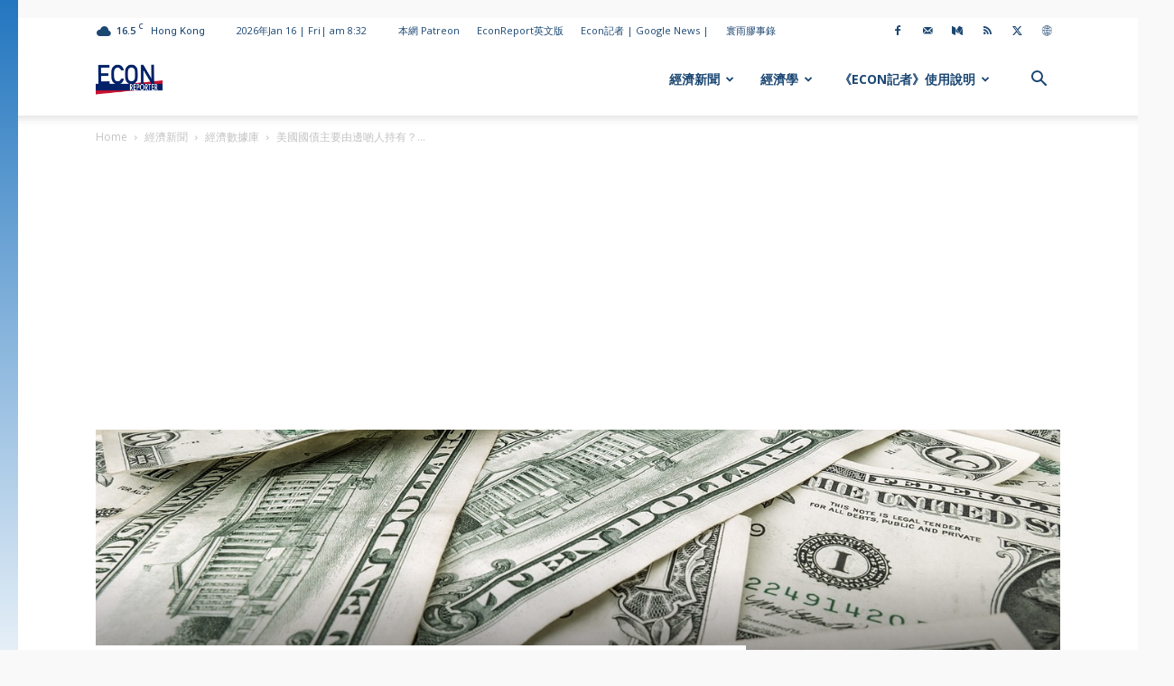

--- FILE ---
content_type: text/html; charset=UTF-8
request_url: https://econreporter.com/2019/04/79577/%E7%BE%8E%E5%9C%8B%E5%9C%8B%E5%82%B5%E4%B8%BB%E8%A6%81%E7%94%B1%E9%82%8A%E5%95%B2%E4%BA%BA%E6%8C%81%E6%9C%89%EF%BC%9F/
body_size: 35063
content:
<!doctype html >
<!--[if IE 8]>    <html class="ie8" lang="en"> <![endif]-->
<!--[if IE 9]>    <html class="ie9" lang="en"> <![endif]-->
<!--[if gt IE 8]><!--> <html dir="ltr" lang="en-US" prefix="og: https://ogp.me/ns#"> <!--<![endif]-->
<head>
    <title>美國國債主要由邊啲人持有？ | Econ記者</title>
    <meta charset="UTF-8" />
    <meta name="viewport" content="width=device-width, initial-scale=1.0">
    <link rel="pingback" href="https://econreporter.com/xmlrpc.php" />
    
		<!-- All in One SEO 4.9.3 - aioseo.com -->
	<meta name="description" content="2019-04-08 【Econ記者】— 更重要嘅問題係......邊個增持緊？而邊個又係度減持呢？" />
	<meta name="robots" content="max-image-preview:large" />
	<meta name="author" content="Econ記者"/>
	<meta name="google-site-verification" content="MzPEgGWUjqtSFbKbB0Zp9pUqy1xihfHWKQheBLu3p1Y" />
	<meta name="keywords" content="美國國債,經濟數據庫,經濟新聞" />
	<link rel="canonical" href="https://econreporter.com/2019/04/79577/%e7%be%8e%e5%9c%8b%e5%9c%8b%e5%82%b5%e4%b8%bb%e8%a6%81%e7%94%b1%e9%82%8a%e5%95%b2%e4%ba%ba%e6%8c%81%e6%9c%89%ef%bc%9f/" />
	<meta name="generator" content="All in One SEO (AIOSEO) 4.9.3" />
		<meta property="og:locale" content="en_US" />
		<meta property="og:site_name" content="Econ記者" />
		<meta property="og:type" content="article" />
		<meta property="og:title" content="美國國債主要由邊啲人持有？ | Econ記者" />
		<meta property="og:description" content="2019-04-08 【Econ記者】— 更重要嘅問題係......邊個增持緊？而邊個又係度減持呢？" />
		<meta property="og:url" content="https://econreporter.com/2019/04/79577/%e7%be%8e%e5%9c%8b%e5%9c%8b%e5%82%b5%e4%b8%bb%e8%a6%81%e7%94%b1%e9%82%8a%e5%95%b2%e4%ba%ba%e6%8c%81%e6%9c%89%ef%bc%9f/" />
		<meta property="og:image" content="https://econreporter.com/wp-content/uploads/2019/04/us_dollar_1554711490.jpg" />
		<meta property="og:image:secure_url" content="https://econreporter.com/wp-content/uploads/2019/04/us_dollar_1554711490.jpg" />
		<meta property="og:image:width" content="1280" />
		<meta property="og:image:height" content="443" />
		<meta property="article:published_time" content="2019-04-08T08:18:31+00:00" />
		<meta property="article:modified_time" content="2024-04-12T02:24:42+00:00" />
		<meta property="article:publisher" content="https://www.facebook.com/econreporter" />
		<meta name="twitter:card" content="summary_large_image" />
		<meta name="twitter:title" content="美國國債主要由邊啲人持有？ | Econ記者" />
		<meta name="twitter:description" content="2019-04-08 【Econ記者】— 更重要嘅問題係......邊個增持緊？而邊個又係度減持呢？" />
		<meta name="twitter:image" content="https://econreporter.com/wp-content/uploads/2019/04/us_dollar_1554711490.jpg" />
		<meta name="twitter:label1" content="Written by" />
		<meta name="twitter:data1" content="Econ記者" />
		<!-- All in One SEO -->

<link rel="icon" type="image/png" href="https://econreporter.com/wp-content/uploads/2023/06/EconReporter-Logo-2022-1-1024x1024.png"><link rel="apple-touch-icon" sizes="152x152" href="https://econreporter.com/wp-content/uploads/2023/04/Econ記者-Logo-1024x1024.png"/><!-- Google tag (gtag.js) consent mode dataLayer added by Site Kit -->
<script type="text/javascript" id="google_gtagjs-js-consent-mode-data-layer">
/* <![CDATA[ */
window.dataLayer = window.dataLayer || [];function gtag(){dataLayer.push(arguments);}
gtag('consent', 'default', {"ad_personalization":"denied","ad_storage":"denied","ad_user_data":"denied","analytics_storage":"denied","functionality_storage":"denied","security_storage":"denied","personalization_storage":"denied","region":["AT","BE","BG","CH","CY","CZ","DE","DK","EE","ES","FI","FR","GB","GR","HR","HU","IE","IS","IT","LI","LT","LU","LV","MT","NL","NO","PL","PT","RO","SE","SI","SK"],"wait_for_update":500});
window._googlesitekitConsentCategoryMap = {"statistics":["analytics_storage"],"marketing":["ad_storage","ad_user_data","ad_personalization"],"functional":["functionality_storage","security_storage"],"preferences":["personalization_storage"]};
window._googlesitekitConsents = {"ad_personalization":"denied","ad_storage":"denied","ad_user_data":"denied","analytics_storage":"denied","functionality_storage":"denied","security_storage":"denied","personalization_storage":"denied","region":["AT","BE","BG","CH","CY","CZ","DE","DK","EE","ES","FI","FR","GB","GR","HR","HU","IE","IS","IT","LI","LT","LU","LV","MT","NL","NO","PL","PT","RO","SE","SI","SK"],"wait_for_update":500};
/* ]]> */
</script>
<!-- End Google tag (gtag.js) consent mode dataLayer added by Site Kit -->
<link rel='dns-prefetch' href='//news.google.com' />
<link rel='dns-prefetch' href='//www.googletagmanager.com' />
<link rel='dns-prefetch' href='//stats.wp.com' />
<link rel='dns-prefetch' href='//fonts.googleapis.com' />
<link rel="alternate" type="application/rss+xml" title="Econ記者 &raquo; Feed" href="https://econreporter.com/feed/" />
<link rel="alternate" title="oEmbed (JSON)" type="application/json+oembed" href="https://econreporter.com/wp-json/oembed/1.0/embed?url=https%3A%2F%2Feconreporter.com%2F2019%2F04%2F79577%2F%25e7%25be%258e%25e5%259c%258b%25e5%259c%258b%25e5%2582%25b5%25e4%25b8%25bb%25e8%25a6%2581%25e7%2594%25b1%25e9%2582%258a%25e5%2595%25b2%25e4%25ba%25ba%25e6%258c%2581%25e6%259c%2589%25ef%25bc%259f%2F" />
<link rel="alternate" title="oEmbed (XML)" type="text/xml+oembed" href="https://econreporter.com/wp-json/oembed/1.0/embed?url=https%3A%2F%2Feconreporter.com%2F2019%2F04%2F79577%2F%25e7%25be%258e%25e5%259c%258b%25e5%259c%258b%25e5%2582%25b5%25e4%25b8%25bb%25e8%25a6%2581%25e7%2594%25b1%25e9%2582%258a%25e5%2595%25b2%25e4%25ba%25ba%25e6%258c%2581%25e6%259c%2589%25ef%25bc%259f%2F&#038;format=xml" />
<style id='wp-img-auto-sizes-contain-inline-css' type='text/css'>
img:is([sizes=auto i],[sizes^="auto," i]){contain-intrinsic-size:3000px 1500px}
/*# sourceURL=wp-img-auto-sizes-contain-inline-css */
</style>
<style id='wp-emoji-styles-inline-css' type='text/css'>

	img.wp-smiley, img.emoji {
		display: inline !important;
		border: none !important;
		box-shadow: none !important;
		height: 1em !important;
		width: 1em !important;
		margin: 0 0.07em !important;
		vertical-align: -0.1em !important;
		background: none !important;
		padding: 0 !important;
	}
/*# sourceURL=wp-emoji-styles-inline-css */
</style>
<style id='wp-block-library-inline-css' type='text/css'>
:root{--wp-block-synced-color:#7a00df;--wp-block-synced-color--rgb:122,0,223;--wp-bound-block-color:var(--wp-block-synced-color);--wp-editor-canvas-background:#ddd;--wp-admin-theme-color:#007cba;--wp-admin-theme-color--rgb:0,124,186;--wp-admin-theme-color-darker-10:#006ba1;--wp-admin-theme-color-darker-10--rgb:0,107,160.5;--wp-admin-theme-color-darker-20:#005a87;--wp-admin-theme-color-darker-20--rgb:0,90,135;--wp-admin-border-width-focus:2px}@media (min-resolution:192dpi){:root{--wp-admin-border-width-focus:1.5px}}.wp-element-button{cursor:pointer}:root .has-very-light-gray-background-color{background-color:#eee}:root .has-very-dark-gray-background-color{background-color:#313131}:root .has-very-light-gray-color{color:#eee}:root .has-very-dark-gray-color{color:#313131}:root .has-vivid-green-cyan-to-vivid-cyan-blue-gradient-background{background:linear-gradient(135deg,#00d084,#0693e3)}:root .has-purple-crush-gradient-background{background:linear-gradient(135deg,#34e2e4,#4721fb 50%,#ab1dfe)}:root .has-hazy-dawn-gradient-background{background:linear-gradient(135deg,#faaca8,#dad0ec)}:root .has-subdued-olive-gradient-background{background:linear-gradient(135deg,#fafae1,#67a671)}:root .has-atomic-cream-gradient-background{background:linear-gradient(135deg,#fdd79a,#004a59)}:root .has-nightshade-gradient-background{background:linear-gradient(135deg,#330968,#31cdcf)}:root .has-midnight-gradient-background{background:linear-gradient(135deg,#020381,#2874fc)}:root{--wp--preset--font-size--normal:16px;--wp--preset--font-size--huge:42px}.has-regular-font-size{font-size:1em}.has-larger-font-size{font-size:2.625em}.has-normal-font-size{font-size:var(--wp--preset--font-size--normal)}.has-huge-font-size{font-size:var(--wp--preset--font-size--huge)}.has-text-align-center{text-align:center}.has-text-align-left{text-align:left}.has-text-align-right{text-align:right}.has-fit-text{white-space:nowrap!important}#end-resizable-editor-section{display:none}.aligncenter{clear:both}.items-justified-left{justify-content:flex-start}.items-justified-center{justify-content:center}.items-justified-right{justify-content:flex-end}.items-justified-space-between{justify-content:space-between}.screen-reader-text{border:0;clip-path:inset(50%);height:1px;margin:-1px;overflow:hidden;padding:0;position:absolute;width:1px;word-wrap:normal!important}.screen-reader-text:focus{background-color:#ddd;clip-path:none;color:#444;display:block;font-size:1em;height:auto;left:5px;line-height:normal;padding:15px 23px 14px;text-decoration:none;top:5px;width:auto;z-index:100000}html :where(.has-border-color){border-style:solid}html :where([style*=border-top-color]){border-top-style:solid}html :where([style*=border-right-color]){border-right-style:solid}html :where([style*=border-bottom-color]){border-bottom-style:solid}html :where([style*=border-left-color]){border-left-style:solid}html :where([style*=border-width]){border-style:solid}html :where([style*=border-top-width]){border-top-style:solid}html :where([style*=border-right-width]){border-right-style:solid}html :where([style*=border-bottom-width]){border-bottom-style:solid}html :where([style*=border-left-width]){border-left-style:solid}html :where(img[class*=wp-image-]){height:auto;max-width:100%}:where(figure){margin:0 0 1em}html :where(.is-position-sticky){--wp-admin--admin-bar--position-offset:var(--wp-admin--admin-bar--height,0px)}@media screen and (max-width:600px){html :where(.is-position-sticky){--wp-admin--admin-bar--position-offset:0px}}

/*# sourceURL=wp-block-library-inline-css */
</style><style id='wp-block-columns-inline-css' type='text/css'>
.wp-block-columns{box-sizing:border-box;display:flex;flex-wrap:wrap!important}@media (min-width:782px){.wp-block-columns{flex-wrap:nowrap!important}}.wp-block-columns{align-items:normal!important}.wp-block-columns.are-vertically-aligned-top{align-items:flex-start}.wp-block-columns.are-vertically-aligned-center{align-items:center}.wp-block-columns.are-vertically-aligned-bottom{align-items:flex-end}@media (max-width:781px){.wp-block-columns:not(.is-not-stacked-on-mobile)>.wp-block-column{flex-basis:100%!important}}@media (min-width:782px){.wp-block-columns:not(.is-not-stacked-on-mobile)>.wp-block-column{flex-basis:0;flex-grow:1}.wp-block-columns:not(.is-not-stacked-on-mobile)>.wp-block-column[style*=flex-basis]{flex-grow:0}}.wp-block-columns.is-not-stacked-on-mobile{flex-wrap:nowrap!important}.wp-block-columns.is-not-stacked-on-mobile>.wp-block-column{flex-basis:0;flex-grow:1}.wp-block-columns.is-not-stacked-on-mobile>.wp-block-column[style*=flex-basis]{flex-grow:0}:where(.wp-block-columns){margin-bottom:1.75em}:where(.wp-block-columns.has-background){padding:1.25em 2.375em}.wp-block-column{flex-grow:1;min-width:0;overflow-wrap:break-word;word-break:break-word}.wp-block-column.is-vertically-aligned-top{align-self:flex-start}.wp-block-column.is-vertically-aligned-center{align-self:center}.wp-block-column.is-vertically-aligned-bottom{align-self:flex-end}.wp-block-column.is-vertically-aligned-stretch{align-self:stretch}.wp-block-column.is-vertically-aligned-bottom,.wp-block-column.is-vertically-aligned-center,.wp-block-column.is-vertically-aligned-top{width:100%}
/*# sourceURL=https://econreporter.com/wp-includes/blocks/columns/style.min.css */
</style>
<style id='global-styles-inline-css' type='text/css'>
:root{--wp--preset--aspect-ratio--square: 1;--wp--preset--aspect-ratio--4-3: 4/3;--wp--preset--aspect-ratio--3-4: 3/4;--wp--preset--aspect-ratio--3-2: 3/2;--wp--preset--aspect-ratio--2-3: 2/3;--wp--preset--aspect-ratio--16-9: 16/9;--wp--preset--aspect-ratio--9-16: 9/16;--wp--preset--color--black: #000000;--wp--preset--color--cyan-bluish-gray: #abb8c3;--wp--preset--color--white: #ffffff;--wp--preset--color--pale-pink: #f78da7;--wp--preset--color--vivid-red: #cf2e2e;--wp--preset--color--luminous-vivid-orange: #ff6900;--wp--preset--color--luminous-vivid-amber: #fcb900;--wp--preset--color--light-green-cyan: #7bdcb5;--wp--preset--color--vivid-green-cyan: #00d084;--wp--preset--color--pale-cyan-blue: #8ed1fc;--wp--preset--color--vivid-cyan-blue: #0693e3;--wp--preset--color--vivid-purple: #9b51e0;--wp--preset--gradient--vivid-cyan-blue-to-vivid-purple: linear-gradient(135deg,rgb(6,147,227) 0%,rgb(155,81,224) 100%);--wp--preset--gradient--light-green-cyan-to-vivid-green-cyan: linear-gradient(135deg,rgb(122,220,180) 0%,rgb(0,208,130) 100%);--wp--preset--gradient--luminous-vivid-amber-to-luminous-vivid-orange: linear-gradient(135deg,rgb(252,185,0) 0%,rgb(255,105,0) 100%);--wp--preset--gradient--luminous-vivid-orange-to-vivid-red: linear-gradient(135deg,rgb(255,105,0) 0%,rgb(207,46,46) 100%);--wp--preset--gradient--very-light-gray-to-cyan-bluish-gray: linear-gradient(135deg,rgb(238,238,238) 0%,rgb(169,184,195) 100%);--wp--preset--gradient--cool-to-warm-spectrum: linear-gradient(135deg,rgb(74,234,220) 0%,rgb(151,120,209) 20%,rgb(207,42,186) 40%,rgb(238,44,130) 60%,rgb(251,105,98) 80%,rgb(254,248,76) 100%);--wp--preset--gradient--blush-light-purple: linear-gradient(135deg,rgb(255,206,236) 0%,rgb(152,150,240) 100%);--wp--preset--gradient--blush-bordeaux: linear-gradient(135deg,rgb(254,205,165) 0%,rgb(254,45,45) 50%,rgb(107,0,62) 100%);--wp--preset--gradient--luminous-dusk: linear-gradient(135deg,rgb(255,203,112) 0%,rgb(199,81,192) 50%,rgb(65,88,208) 100%);--wp--preset--gradient--pale-ocean: linear-gradient(135deg,rgb(255,245,203) 0%,rgb(182,227,212) 50%,rgb(51,167,181) 100%);--wp--preset--gradient--electric-grass: linear-gradient(135deg,rgb(202,248,128) 0%,rgb(113,206,126) 100%);--wp--preset--gradient--midnight: linear-gradient(135deg,rgb(2,3,129) 0%,rgb(40,116,252) 100%);--wp--preset--font-size--small: 11px;--wp--preset--font-size--medium: 20px;--wp--preset--font-size--large: 32px;--wp--preset--font-size--x-large: 42px;--wp--preset--font-size--regular: 15px;--wp--preset--font-size--larger: 50px;--wp--preset--spacing--20: 0.44rem;--wp--preset--spacing--30: 0.67rem;--wp--preset--spacing--40: 1rem;--wp--preset--spacing--50: 1.5rem;--wp--preset--spacing--60: 2.25rem;--wp--preset--spacing--70: 3.38rem;--wp--preset--spacing--80: 5.06rem;--wp--preset--shadow--natural: 6px 6px 9px rgba(0, 0, 0, 0.2);--wp--preset--shadow--deep: 12px 12px 50px rgba(0, 0, 0, 0.4);--wp--preset--shadow--sharp: 6px 6px 0px rgba(0, 0, 0, 0.2);--wp--preset--shadow--outlined: 6px 6px 0px -3px rgb(255, 255, 255), 6px 6px rgb(0, 0, 0);--wp--preset--shadow--crisp: 6px 6px 0px rgb(0, 0, 0);}:where(.is-layout-flex){gap: 0.5em;}:where(.is-layout-grid){gap: 0.5em;}body .is-layout-flex{display: flex;}.is-layout-flex{flex-wrap: wrap;align-items: center;}.is-layout-flex > :is(*, div){margin: 0;}body .is-layout-grid{display: grid;}.is-layout-grid > :is(*, div){margin: 0;}:where(.wp-block-columns.is-layout-flex){gap: 2em;}:where(.wp-block-columns.is-layout-grid){gap: 2em;}:where(.wp-block-post-template.is-layout-flex){gap: 1.25em;}:where(.wp-block-post-template.is-layout-grid){gap: 1.25em;}.has-black-color{color: var(--wp--preset--color--black) !important;}.has-cyan-bluish-gray-color{color: var(--wp--preset--color--cyan-bluish-gray) !important;}.has-white-color{color: var(--wp--preset--color--white) !important;}.has-pale-pink-color{color: var(--wp--preset--color--pale-pink) !important;}.has-vivid-red-color{color: var(--wp--preset--color--vivid-red) !important;}.has-luminous-vivid-orange-color{color: var(--wp--preset--color--luminous-vivid-orange) !important;}.has-luminous-vivid-amber-color{color: var(--wp--preset--color--luminous-vivid-amber) !important;}.has-light-green-cyan-color{color: var(--wp--preset--color--light-green-cyan) !important;}.has-vivid-green-cyan-color{color: var(--wp--preset--color--vivid-green-cyan) !important;}.has-pale-cyan-blue-color{color: var(--wp--preset--color--pale-cyan-blue) !important;}.has-vivid-cyan-blue-color{color: var(--wp--preset--color--vivid-cyan-blue) !important;}.has-vivid-purple-color{color: var(--wp--preset--color--vivid-purple) !important;}.has-black-background-color{background-color: var(--wp--preset--color--black) !important;}.has-cyan-bluish-gray-background-color{background-color: var(--wp--preset--color--cyan-bluish-gray) !important;}.has-white-background-color{background-color: var(--wp--preset--color--white) !important;}.has-pale-pink-background-color{background-color: var(--wp--preset--color--pale-pink) !important;}.has-vivid-red-background-color{background-color: var(--wp--preset--color--vivid-red) !important;}.has-luminous-vivid-orange-background-color{background-color: var(--wp--preset--color--luminous-vivid-orange) !important;}.has-luminous-vivid-amber-background-color{background-color: var(--wp--preset--color--luminous-vivid-amber) !important;}.has-light-green-cyan-background-color{background-color: var(--wp--preset--color--light-green-cyan) !important;}.has-vivid-green-cyan-background-color{background-color: var(--wp--preset--color--vivid-green-cyan) !important;}.has-pale-cyan-blue-background-color{background-color: var(--wp--preset--color--pale-cyan-blue) !important;}.has-vivid-cyan-blue-background-color{background-color: var(--wp--preset--color--vivid-cyan-blue) !important;}.has-vivid-purple-background-color{background-color: var(--wp--preset--color--vivid-purple) !important;}.has-black-border-color{border-color: var(--wp--preset--color--black) !important;}.has-cyan-bluish-gray-border-color{border-color: var(--wp--preset--color--cyan-bluish-gray) !important;}.has-white-border-color{border-color: var(--wp--preset--color--white) !important;}.has-pale-pink-border-color{border-color: var(--wp--preset--color--pale-pink) !important;}.has-vivid-red-border-color{border-color: var(--wp--preset--color--vivid-red) !important;}.has-luminous-vivid-orange-border-color{border-color: var(--wp--preset--color--luminous-vivid-orange) !important;}.has-luminous-vivid-amber-border-color{border-color: var(--wp--preset--color--luminous-vivid-amber) !important;}.has-light-green-cyan-border-color{border-color: var(--wp--preset--color--light-green-cyan) !important;}.has-vivid-green-cyan-border-color{border-color: var(--wp--preset--color--vivid-green-cyan) !important;}.has-pale-cyan-blue-border-color{border-color: var(--wp--preset--color--pale-cyan-blue) !important;}.has-vivid-cyan-blue-border-color{border-color: var(--wp--preset--color--vivid-cyan-blue) !important;}.has-vivid-purple-border-color{border-color: var(--wp--preset--color--vivid-purple) !important;}.has-vivid-cyan-blue-to-vivid-purple-gradient-background{background: var(--wp--preset--gradient--vivid-cyan-blue-to-vivid-purple) !important;}.has-light-green-cyan-to-vivid-green-cyan-gradient-background{background: var(--wp--preset--gradient--light-green-cyan-to-vivid-green-cyan) !important;}.has-luminous-vivid-amber-to-luminous-vivid-orange-gradient-background{background: var(--wp--preset--gradient--luminous-vivid-amber-to-luminous-vivid-orange) !important;}.has-luminous-vivid-orange-to-vivid-red-gradient-background{background: var(--wp--preset--gradient--luminous-vivid-orange-to-vivid-red) !important;}.has-very-light-gray-to-cyan-bluish-gray-gradient-background{background: var(--wp--preset--gradient--very-light-gray-to-cyan-bluish-gray) !important;}.has-cool-to-warm-spectrum-gradient-background{background: var(--wp--preset--gradient--cool-to-warm-spectrum) !important;}.has-blush-light-purple-gradient-background{background: var(--wp--preset--gradient--blush-light-purple) !important;}.has-blush-bordeaux-gradient-background{background: var(--wp--preset--gradient--blush-bordeaux) !important;}.has-luminous-dusk-gradient-background{background: var(--wp--preset--gradient--luminous-dusk) !important;}.has-pale-ocean-gradient-background{background: var(--wp--preset--gradient--pale-ocean) !important;}.has-electric-grass-gradient-background{background: var(--wp--preset--gradient--electric-grass) !important;}.has-midnight-gradient-background{background: var(--wp--preset--gradient--midnight) !important;}.has-small-font-size{font-size: var(--wp--preset--font-size--small) !important;}.has-medium-font-size{font-size: var(--wp--preset--font-size--medium) !important;}.has-large-font-size{font-size: var(--wp--preset--font-size--large) !important;}.has-x-large-font-size{font-size: var(--wp--preset--font-size--x-large) !important;}
:where(.wp-block-columns.is-layout-flex){gap: 2em;}:where(.wp-block-columns.is-layout-grid){gap: 2em;}
/*# sourceURL=global-styles-inline-css */
</style>
<style id='core-block-supports-inline-css' type='text/css'>
.wp-container-core-columns-is-layout-9d6595d7{flex-wrap:nowrap;}
/*# sourceURL=core-block-supports-inline-css */
</style>

<style id='classic-theme-styles-inline-css' type='text/css'>
/*! This file is auto-generated */
.wp-block-button__link{color:#fff;background-color:#32373c;border-radius:9999px;box-shadow:none;text-decoration:none;padding:calc(.667em + 2px) calc(1.333em + 2px);font-size:1.125em}.wp-block-file__button{background:#32373c;color:#fff;text-decoration:none}
/*# sourceURL=/wp-includes/css/classic-themes.min.css */
</style>
<link rel='stylesheet' id='td-plugin-newsletter-css' href='https://econreporter.com/wp-content/plugins/td-newsletter/style.css?ver=12.7.4' type='text/css' media='all' />
<link rel='stylesheet' id='td-plugin-multi-purpose-css' href='https://econreporter.com/wp-content/plugins/td-composer/td-multi-purpose/style.css?ver=9c5a7338c90cbd82cb580e34cffb127f' type='text/css' media='all' />
<link rel='stylesheet' id='google-fonts-style-css' href='https://fonts.googleapis.com/css?family=Inter%3A400%7COpen+Sans%3A400%2C600%2C700%7CRoboto%3A400%2C600%2C700&#038;display=swap&#038;ver=12.7.4' type='text/css' media='all' />
<link rel='stylesheet' id='td-theme-css' href='https://econreporter.com/wp-content/themes/Newspaper/style.css?ver=12.7.4' type='text/css' media='all' />
<style id='td-theme-inline-css' type='text/css'>@media (max-width:767px){.td-header-desktop-wrap{display:none}}@media (min-width:767px){.td-header-mobile-wrap{display:none}}</style>
<link rel='stylesheet' id='td-legacy-framework-front-style-css' href='https://econreporter.com/wp-content/plugins/td-composer/legacy/Newspaper/assets/css/td_legacy_main.css?ver=9c5a7338c90cbd82cb580e34cffb127f' type='text/css' media='all' />
<link rel='stylesheet' id='td-standard-pack-framework-front-style-css' href='https://econreporter.com/wp-content/plugins/td-standard-pack/Newspaper/assets/css/td_standard_pack_main.css?ver=1314111a2e147bac488ccdd97e4704ff' type='text/css' media='all' />
<link rel='stylesheet' id='tdb_style_cloud_templates_front-css' href='https://econreporter.com/wp-content/plugins/td-cloud-library/assets/css/tdb_main.css?ver=496e217dc78570a2932146e73f7c4a14' type='text/css' media='all' />
<script type="text/javascript" src="https://econreporter.com/wp-includes/js/jquery/jquery.min.js?ver=3.7.1" id="jquery-core-js"></script>
<script type="text/javascript" src="https://econreporter.com/wp-includes/js/jquery/jquery-migrate.min.js?ver=3.4.1" id="jquery-migrate-js"></script>

<!-- Google tag (gtag.js) snippet added by Site Kit -->
<!-- Google Analytics snippet added by Site Kit -->
<script type="text/javascript" src="https://www.googletagmanager.com/gtag/js?id=GT-TBNDD8G" id="google_gtagjs-js" async></script>
<script type="text/javascript" id="google_gtagjs-js-after">
/* <![CDATA[ */
window.dataLayer = window.dataLayer || [];function gtag(){dataLayer.push(arguments);}
gtag("set","linker",{"domains":["econreporter.com"]});
gtag("js", new Date());
gtag("set", "developer_id.dZTNiMT", true);
gtag("config", "GT-TBNDD8G", {"googlesitekit_post_type":"post","googlesitekit_post_date":"20190408","googlesitekit_post_author":"Econ\u8a18\u8005"});
//# sourceURL=google_gtagjs-js-after
/* ]]> */
</script>
<link rel="https://api.w.org/" href="https://econreporter.com/wp-json/" /><link rel="alternate" title="JSON" type="application/json" href="https://econreporter.com/wp-json/wp/v2/posts/79577" /><link rel="EditURI" type="application/rsd+xml" title="RSD" href="https://econreporter.com/xmlrpc.php?rsd" />
<meta name="generator" content="Site Kit by Google 1.170.0" /><script async src="https://pagead2.googlesyndication.com/pagead/js/adsbygoogle.js?client=ca-pub-6580045607745739"
     crossorigin="anonymous"></script>

<!-- Global site tag (gtag.js) - Google Analytics -->
<script async src="https://www.googletagmanager.com/gtag/js?id=UA-48539081-1"></script>
<script>
  window.dataLayer = window.dataLayer || [];
  function gtag(){dataLayer.push(arguments);}
  gtag('js', new Date());

  gtag('config', 'UA-48539081-1');
</script>	<style>img#wpstats{display:none}</style>
		    <script>
        window.tdb_global_vars = {"wpRestUrl":"https:\/\/econreporter.com\/wp-json\/","permalinkStructure":"\/%year%\/%monthnum%\/%post_id%\/%postname%\/"};
        window.tdb_p_autoload_vars = {"isAjax":false,"isAdminBarShowing":false,"autoloadStatus":"off","origPostEditUrl":null};
    </script>
    
    <style id="tdb-global-colors">:root{--accent-color:#fff}</style>

    
	
<!-- Schema & Structured Data For WP v1.54 - -->
<script type="application/ld+json" class="saswp-schema-markup-output">
[{"@context":"https:\/\/schema.org\/","@type":"NewsArticle","@id":"https:\/\/econreporter.com\/2019\/04\/79577\/%e7%be%8e%e5%9c%8b%e5%9c%8b%e5%82%b5%e4%b8%bb%e8%a6%81%e7%94%b1%e9%82%8a%e5%95%b2%e4%ba%ba%e6%8c%81%e6%9c%89%ef%bc%9f\/#newsarticle","url":"https:\/\/econreporter.com\/2019\/04\/79577\/%e7%be%8e%e5%9c%8b%e5%9c%8b%e5%82%b5%e4%b8%bb%e8%a6%81%e7%94%b1%e9%82%8a%e5%95%b2%e4%ba%ba%e6%8c%81%e6%9c%89%ef%bc%9f\/","headline":"\u7f8e\u570b\u570b\u50b5\u4e3b\u8981\u7531\u908a\u5572\u4eba\u6301\u6709\uff1f","mainEntityOfPage":"https:\/\/econreporter.com\/2019\/04\/79577\/%e7%be%8e%e5%9c%8b%e5%9c%8b%e5%82%b5%e4%b8%bb%e8%a6%81%e7%94%b1%e9%82%8a%e5%95%b2%e4%ba%ba%e6%8c%81%e6%9c%89%ef%bc%9f\/","datePublished":"2019-04-08T16:18:31+08:00","dateModified":"2024-04-12T10:24:42+08:00","description":"\u66f4\u91cd\u8981\u5605\u554f\u984c\u4fc2......\u908a\u500b\u589e\u6301\u7dca\uff1f\u800c\u908a\u500b\u53c8\u4fc2\u5ea6\u6e1b\u6301\u5462\uff1f","articleSection":"\u7d93\u6fdf\u65b0\u805e","articleBody":"\u4e4b\u524d\u4fc2\u6587\u7ae0\u300a\u7f8e\u570b\u6709\u5e7e\u591a\u570b\u50b5\uff1f\u300b\u5f15\u8ff0\u7f8e\u570bCongressional Budget Office \uff08CBO\uff09\u5605\u300aThe Budget and Economic Outlook: From 2019 to 2029\u300b\u5831\u544a\uff0c\u6307\u51fa\u76ee\u524d\u7531\u516c\u773e\u6301\u6709\u5605\u7f8e\u570b\u570b\u50b5\u7d04\u70ba15.8\u842c\u5104\u7f8e\u5143\uff0c\u76f8\u7576\u65bcGDP 78%\u3002          \u800c\u7f8e\u570b\u570b\u50b5\u6301\u6709\u4eba\uff0c\u5916\u570b\u540c\u672c\u5730\u5605\u4f54\u6bd4\u4fc2\u56db\u516d\u4e4b\u6bd4\u3002\u76ee\u524d\u6700\u5927\u5605\u672c\u5730\u6301\u6709\u4eba\u5206\u985e\u4fc2\u300c\u500b\u4eba\u6295\u8cc7\u8005\u300d\uff0c\u4f5417%\u3002\u806f\u5132\u5c40\u5247\u4fc2\u7b2c\u4e8c\u5927\u7f8e\u570b\u570b\u50b5\u6301\u6709\u4eba\uff0c\u7d04\u6301\u670915%\uff1b\u5916\u570b\u6295\u8cc7\u8005\u9ece\u8b1b\uff0c\u4e2d\u570b\u540c\u65e5\u672c\u5c31\u4fc2\u5169\u500b\u6700\u5927\u5605\u6301\u6709\u4eba\uff0c\u593e\u57cb\u5927\u7d04\u630114%\u3002        FT\u5605\u8a18\u8005Robin Wigglesworth\u55ba\u6587\u7ae0\u300aUS investors step in as foreign funds tiptoe away from Treasuries\u300b\u5c31\u5f9e\u5e7e\u9593\u6295\u884c\u5605\u5831\u544a\u53d6\u4f86\u7f8e\u570b\u570b\u50b5\u6301\u6709\u4eba\u4f54\u6bd4\u5605\u6b77\u53f2\u8d70\u52e2\uff0c\u53ef\u4ee5\u70ba\u4e0a\u8ff0\u5605\u6578\u5b57\u63d0\u4f9b\u6709\u7528\u5605\u80cc\u666f\u8a73\u60c5\u3002        \u53ef\u4ee5\u898b\u5230\u806f\u5132\u5c40\u6301\u6709\u5605\u6bd4\u4f8b\u9577\u7dab\u800c\u8a00\u5176\u5be6\u9817\u7a69\u5b9a\uff0c\u53cd\u800c\u8fd1\u5e7e\u5e74\u7f8e\u570b\u672c\u571f\u79c1\u4eba\u6295\u8cc7\u8005\u6301\u6709\u7f8e\u570b\u570b\u50b5\u5605\u6bd4\u4f8b\u6301\u7e8c\u5411\u4e0a\u3002\u540c\u4e00\u6642\u9593\uff0c\u5916\u570b\u6295\u8cc7\u8005\u6301\u6709\u5605\u6bd4\u4f8b\u898b\u5230\u5fae\u5fae\u5411\u4e0b\u8d70\u5605\u52e2\u982d\u3002    \u9ede\u89e3\u5462\uff1f\u4e0b\u5716\u4fc2\u7f8e\u570b\u570b\u50b5\u5916\u570b\u6de8\u589e\u6301\u5605\u6578\u91cf\u3002        \u53ef\u4ee5\u898b\u5230\uff0c\u6d77\u5916\u79c1\u4eba\u6295\u8cc7\u8005\u5176\u5be6\u6301\u7e8c\u589e\u6301\u7f8e\u570b\u570b\u50b5\uff0c\u53ea\u4fc22015\u5e74\u4ee5\u9ece\u5916\u570b\u5b98\u65b9\u6295\u8cc7\u8005\u6301\u7e8c\u6e1b\u6301\uff0c\u5e36\u52d5\u5916\u570b\u6295\u8cc7\u8005\u5605\u6301\u6709\u6bd4\u4f8b\u4e0b\u964d\u3002","keywords":["\u7f8e\u570b\u570b\u50b5"," "],"name":"\u7f8e\u570b\u570b\u50b5\u4e3b\u8981\u7531\u908a\u5572\u4eba\u6301\u6709\uff1f","thumbnailUrl":"https:\/\/econreporter.com\/wp-content\/uploads\/2019\/04\/us_dollar_1554711490-150x150.jpg","wordCount":"24","timeRequired":"PT6S","mainEntity":{"@type":"WebPage","@id":"https:\/\/econreporter.com\/2019\/04\/79577\/%e7%be%8e%e5%9c%8b%e5%9c%8b%e5%82%b5%e4%b8%bb%e8%a6%81%e7%94%b1%e9%82%8a%e5%95%b2%e4%ba%ba%e6%8c%81%e6%9c%89%ef%bc%9f\/"},"author":{"@type":"Person","name":"Econ\u8a18\u8005","url":"https:\/\/econreporter.com\/author\/econreporter\/","sameAs":["https:\/\/www.facebook.com\/econreporter","@econreporter"]},"editor":{"@type":"Person","name":"Econ\u8a18\u8005","url":"https:\/\/econreporter.com\/author\/econreporter\/","sameAs":["https:\/\/www.facebook.com\/econreporter","@econreporter"]},"publisher":{"@type":"Organization","name":"Econ\u8a18\u8005","url":"https:\/\/econreporter.com","logo":{"@type":"ImageObject","url":"https:\/\/econreporter.com\/wp-content\/uploads\/2023\/06\/cropped-EconReporter-Logo-2022-1.png","width":512,"height":512}},"image":[{"@type":"ImageObject","@id":"https:\/\/econreporter.com\/2019\/04\/79577\/%e7%be%8e%e5%9c%8b%e5%9c%8b%e5%82%b5%e4%b8%bb%e8%a6%81%e7%94%b1%e9%82%8a%e5%95%b2%e4%ba%ba%e6%8c%81%e6%9c%89%ef%bc%9f\/#primaryimage","url":"https:\/\/econreporter.com\/wp-content\/uploads\/2019\/04\/us_dollar_1554711490-1200x900.jpg","width":"1200","height":"900"},{"@type":"ImageObject","url":"https:\/\/econreporter.com\/wp-content\/uploads\/2019\/04\/us_dollar_1554711490-1200x720.jpg","width":"1200","height":"720"},{"@type":"ImageObject","url":"https:\/\/econreporter.com\/wp-content\/uploads\/2019\/04\/us_dollar_1554711490-1200x675.jpg","width":"1200","height":"675"},{"@type":"ImageObject","url":"https:\/\/econreporter.com\/wp-content\/uploads\/2019\/04\/us_dollar_1554711490-415x415.jpg","width":"415","height":"415"},{"@type":"ImageObject","url":"https:\/\/econreporter.com\/wp-content\/uploads\/2019\/01\/8194d692-de61-4e01-ba33-254dad9814a0.png","width":1998,"height":1054,"caption":"size-full wp-image-79300"},{"@type":"ImageObject","url":"https:\/\/econreporter.com\/wp-content\/uploads\/2019\/01\/b89df8a9-ee8c-48fe-a2b7-68f689b9c5ea.png","width":805,"height":1526,"caption":"size-full wp-image-79302"},{"@type":"ImageObject","url":"https:\/\/econreporter.com\/wp-content\/uploads\/2019\/04\/Annotation-2019-04-08-160922.png","width":1608,"height":1028},{"@type":"ImageObject","url":"https:\/\/econreporter.com\/wp-content\/uploads\/2019\/04\/Annotation-2019-04-08-161238.png","width":1616,"height":1058}]}]
</script>


<!-- Google Tag Manager snippet added by Site Kit -->
<script type="text/javascript">
/* <![CDATA[ */

			( function( w, d, s, l, i ) {
				w[l] = w[l] || [];
				w[l].push( {'gtm.start': new Date().getTime(), event: 'gtm.js'} );
				var f = d.getElementsByTagName( s )[0],
					j = d.createElement( s ), dl = l != 'dataLayer' ? '&l=' + l : '';
				j.async = true;
				j.src = 'https://www.googletagmanager.com/gtm.js?id=' + i + dl;
				f.parentNode.insertBefore( j, f );
			} )( window, document, 'script', 'dataLayer', 'GTM-TPGGQ3X' );
			
/* ]]> */
</script>

<!-- End Google Tag Manager snippet added by Site Kit -->

<!-- JS generated by theme -->

<script type="text/javascript" id="td-generated-header-js">
    
    

	    var tdBlocksArray = []; //here we store all the items for the current page

	    // td_block class - each ajax block uses a object of this class for requests
	    function tdBlock() {
		    this.id = '';
		    this.block_type = 1; //block type id (1-234 etc)
		    this.atts = '';
		    this.td_column_number = '';
		    this.td_current_page = 1; //
		    this.post_count = 0; //from wp
		    this.found_posts = 0; //from wp
		    this.max_num_pages = 0; //from wp
		    this.td_filter_value = ''; //current live filter value
		    this.is_ajax_running = false;
		    this.td_user_action = ''; // load more or infinite loader (used by the animation)
		    this.header_color = '';
		    this.ajax_pagination_infinite_stop = ''; //show load more at page x
	    }

        // td_js_generator - mini detector
        ( function () {
            var htmlTag = document.getElementsByTagName("html")[0];

	        if ( navigator.userAgent.indexOf("MSIE 10.0") > -1 ) {
                htmlTag.className += ' ie10';
            }

            if ( !!navigator.userAgent.match(/Trident.*rv\:11\./) ) {
                htmlTag.className += ' ie11';
            }

	        if ( navigator.userAgent.indexOf("Edge") > -1 ) {
                htmlTag.className += ' ieEdge';
            }

            if ( /(iPad|iPhone|iPod)/g.test(navigator.userAgent) ) {
                htmlTag.className += ' td-md-is-ios';
            }

            var user_agent = navigator.userAgent.toLowerCase();
            if ( user_agent.indexOf("android") > -1 ) {
                htmlTag.className += ' td-md-is-android';
            }

            if ( -1 !== navigator.userAgent.indexOf('Mac OS X')  ) {
                htmlTag.className += ' td-md-is-os-x';
            }

            if ( /chrom(e|ium)/.test(navigator.userAgent.toLowerCase()) ) {
               htmlTag.className += ' td-md-is-chrome';
            }

            if ( -1 !== navigator.userAgent.indexOf('Firefox') ) {
                htmlTag.className += ' td-md-is-firefox';
            }

            if ( -1 !== navigator.userAgent.indexOf('Safari') && -1 === navigator.userAgent.indexOf('Chrome') ) {
                htmlTag.className += ' td-md-is-safari';
            }

            if( -1 !== navigator.userAgent.indexOf('IEMobile') ){
                htmlTag.className += ' td-md-is-iemobile';
            }

        })();

        var tdLocalCache = {};

        ( function () {
            "use strict";

            tdLocalCache = {
                data: {},
                remove: function (resource_id) {
                    delete tdLocalCache.data[resource_id];
                },
                exist: function (resource_id) {
                    return tdLocalCache.data.hasOwnProperty(resource_id) && tdLocalCache.data[resource_id] !== null;
                },
                get: function (resource_id) {
                    return tdLocalCache.data[resource_id];
                },
                set: function (resource_id, cachedData) {
                    tdLocalCache.remove(resource_id);
                    tdLocalCache.data[resource_id] = cachedData;
                }
            };
        })();

    
    
var td_viewport_interval_list=[{"limitBottom":767,"sidebarWidth":228},{"limitBottom":1018,"sidebarWidth":300},{"limitBottom":1140,"sidebarWidth":324}];
var td_animation_stack_effect="type0";
var tds_animation_stack=true;
var td_animation_stack_specific_selectors=".entry-thumb, img, .td-lazy-img";
var td_animation_stack_general_selectors=".td-animation-stack img, .td-animation-stack .entry-thumb, .post img, .td-animation-stack .td-lazy-img";
var tds_general_modal_image="yes";
var tds_video_scroll="enabled";
var tds_video_playing_one="enabled";
var tds_video_pause_hidden="enabled";
var tds_video_lazy="enabled";
var tdc_is_installed="yes";
var tdc_domain_active=false;
var td_ajax_url="https:\/\/econreporter.com\/wp-admin\/admin-ajax.php?td_theme_name=Newspaper&v=12.7.4";
var td_get_template_directory_uri="https:\/\/econreporter.com\/wp-content\/plugins\/td-composer\/legacy\/common";
var tds_snap_menu="";
var tds_logo_on_sticky="";
var tds_header_style="tdm_header_style_3";
var td_please_wait="Please wait...";
var td_email_user_pass_incorrect="User or password incorrect!";
var td_email_user_incorrect="Email or username incorrect!";
var td_email_incorrect="Email incorrect!";
var td_user_incorrect="Username incorrect!";
var td_email_user_empty="Email or username empty!";
var td_pass_empty="Pass empty!";
var td_pass_pattern_incorrect="Invalid Pass Pattern!";
var td_retype_pass_incorrect="Retyped Pass incorrect!";
var tds_more_articles_on_post_enable="";
var tds_more_articles_on_post_time_to_wait="3";
var tds_more_articles_on_post_pages_distance_from_top=900;
var tds_captcha="";
var tds_theme_color_site_wide="#1b4773";
var tds_smart_sidebar="enabled";
var tdThemeName="Newspaper";
var tdThemeNameWl="Newspaper";
var td_magnific_popup_translation_tPrev="Previous (Left arrow key)";
var td_magnific_popup_translation_tNext="Next (Right arrow key)";
var td_magnific_popup_translation_tCounter="%curr% of %total%";
var td_magnific_popup_translation_ajax_tError="The content from %url% could not be loaded.";
var td_magnific_popup_translation_image_tError="The image #%curr% could not be loaded.";
var tdBlockNonce="26ac1f4393";
var tdMobileMenu="enabled";
var tdMobileSearch="enabled";
var tdDateNamesI18n={"month_names":["January","February","March","April","May","June","July","August","September","October","November","December"],"month_names_short":["Jan","Feb","Mar","Apr","May","Jun","Jul","Aug","Sep","Oct","Nov","Dec"],"day_names":["Sunday","Monday","Tuesday","Wednesday","Thursday","Friday","Saturday"],"day_names_short":["Sun","Mon","Tue","Wed","Thu","Fri","Sat"]};
var tdb_modal_confirm="Save";
var tdb_modal_cancel="Cancel";
var tdb_modal_confirm_alt="Yes";
var tdb_modal_cancel_alt="No";
var td_deploy_mode="deploy";
var td_ad_background_click_link="";
var td_ad_background_click_target="";
</script>


<!-- Header style compiled by theme -->

<style>:root{--td_theme_color:#1b4773;--td_slider_text:rgba(27,71,115,0.7);--td_header_color:#ffffff;--td_text_header_color:#1b4773;--td_mobile_menu_color:#ffffff;--td_mobile_gradient_one_mob:#1e73be;--td_mobile_gradient_two_mob:#ffffff;--td_page_title_color:#1b4773}.td-header-style-12 .td-header-menu-wrap-full,.td-header-style-12 .td-affix,.td-grid-style-1.td-hover-1 .td-big-grid-post:hover .td-post-category,.td-grid-style-5.td-hover-1 .td-big-grid-post:hover .td-post-category,.td_category_template_3 .td-current-sub-category,.td_category_template_8 .td-category-header .td-category a.td-current-sub-category,.td_category_template_4 .td-category-siblings .td-category a:hover,.td_block_big_grid_9.td-grid-style-1 .td-post-category,.td_block_big_grid_9.td-grid-style-5 .td-post-category,.td-grid-style-6.td-hover-1 .td-module-thumb:after,.tdm-menu-active-style5 .td-header-menu-wrap .sf-menu>.current-menu-item>a,.tdm-menu-active-style5 .td-header-menu-wrap .sf-menu>.current-menu-ancestor>a,.tdm-menu-active-style5 .td-header-menu-wrap .sf-menu>.current-category-ancestor>a,.tdm-menu-active-style5 .td-header-menu-wrap .sf-menu>li>a:hover,.tdm-menu-active-style5 .td-header-menu-wrap .sf-menu>.sfHover>a{background-color:#1b4773}.td_mega_menu_sub_cats .cur-sub-cat,.td-mega-span h3 a:hover,.td_mod_mega_menu:hover .entry-title a,.header-search-wrap .result-msg a:hover,.td-header-top-menu .td-drop-down-search .td_module_wrap:hover .entry-title a,.td-header-top-menu .td-icon-search:hover,.td-header-wrap .result-msg a:hover,.top-header-menu li a:hover,.top-header-menu .current-menu-item>a,.top-header-menu .current-menu-ancestor>a,.top-header-menu .current-category-ancestor>a,.td-social-icon-wrap>a:hover,.td-header-sp-top-widget .td-social-icon-wrap a:hover,.td_mod_related_posts:hover h3>a,.td-post-template-11 .td-related-title .td-related-left:hover,.td-post-template-11 .td-related-title .td-related-right:hover,.td-post-template-11 .td-related-title .td-cur-simple-item,.td-post-template-11 .td_block_related_posts .td-next-prev-wrap a:hover,.td-category-header .td-pulldown-category-filter-link:hover,.td-category-siblings .td-subcat-dropdown a:hover,.td-category-siblings .td-subcat-dropdown a.td-current-sub-category,.footer-text-wrap .footer-email-wrap a,.footer-social-wrap a:hover,.td_module_17 .td-read-more a:hover,.td_module_18 .td-read-more a:hover,.td_module_19 .td-post-author-name a:hover,.td-pulldown-syle-2 .td-subcat-dropdown:hover .td-subcat-more span,.td-pulldown-syle-2 .td-subcat-dropdown:hover .td-subcat-more i,.td-pulldown-syle-3 .td-subcat-dropdown:hover .td-subcat-more span,.td-pulldown-syle-3 .td-subcat-dropdown:hover .td-subcat-more i,.tdm-menu-active-style3 .tdm-header.td-header-wrap .sf-menu>.current-category-ancestor>a,.tdm-menu-active-style3 .tdm-header.td-header-wrap .sf-menu>.current-menu-ancestor>a,.tdm-menu-active-style3 .tdm-header.td-header-wrap .sf-menu>.current-menu-item>a,.tdm-menu-active-style3 .tdm-header.td-header-wrap .sf-menu>.sfHover>a,.tdm-menu-active-style3 .tdm-header.td-header-wrap .sf-menu>li>a:hover{color:#1b4773}.td-mega-menu-page .wpb_content_element ul li a:hover,.td-theme-wrap .td-aj-search-results .td_module_wrap:hover .entry-title a,.td-theme-wrap .header-search-wrap .result-msg a:hover{color:#1b4773!important}.td_category_template_8 .td-category-header .td-category a.td-current-sub-category,.td_category_template_4 .td-category-siblings .td-category a:hover,.tdm-menu-active-style4 .tdm-header .sf-menu>.current-menu-item>a,.tdm-menu-active-style4 .tdm-header .sf-menu>.current-menu-ancestor>a,.tdm-menu-active-style4 .tdm-header .sf-menu>.current-category-ancestor>a,.tdm-menu-active-style4 .tdm-header .sf-menu>li>a:hover,.tdm-menu-active-style4 .tdm-header .sf-menu>.sfHover>a{border-color:#1b4773}.td-header-wrap .td-header-top-menu-full,.td-header-wrap .top-header-menu .sub-menu,.tdm-header-style-1.td-header-wrap .td-header-top-menu-full,.tdm-header-style-1.td-header-wrap .top-header-menu .sub-menu,.tdm-header-style-2.td-header-wrap .td-header-top-menu-full,.tdm-header-style-2.td-header-wrap .top-header-menu .sub-menu,.tdm-header-style-3.td-header-wrap .td-header-top-menu-full,.tdm-header-style-3.td-header-wrap .top-header-menu .sub-menu{background-color:#ffffff}.td-header-style-8 .td-header-top-menu-full{background-color:transparent}.td-header-style-8 .td-header-top-menu-full .td-header-top-menu{background-color:#ffffff;padding-left:15px;padding-right:15px}.td-header-wrap .td-header-top-menu-full .td-header-top-menu,.td-header-wrap .td-header-top-menu-full{border-bottom:none}.td-header-top-menu,.td-header-top-menu a,.td-header-wrap .td-header-top-menu-full .td-header-top-menu,.td-header-wrap .td-header-top-menu-full a,.td-header-style-8 .td-header-top-menu,.td-header-style-8 .td-header-top-menu a,.td-header-top-menu .td-drop-down-search .entry-title a{color:#1b4773}.top-header-menu .current-menu-item>a,.top-header-menu .current-menu-ancestor>a,.top-header-menu .current-category-ancestor>a,.top-header-menu li a:hover,.td-header-sp-top-widget .td-icon-search:hover{color:#1e73be}.td-header-wrap .td-header-sp-top-widget .td-icon-font,.td-header-style-7 .td-header-top-menu .td-social-icon-wrap .td-icon-font{color:#1b4773}.td-header-wrap .td-header-sp-top-widget i.td-icon-font:hover{color:#ffe500}.td-header-wrap .td-header-menu-wrap-full,.td-header-menu-wrap.td-affix,.td-header-style-3 .td-header-main-menu,.td-header-style-3 .td-affix .td-header-main-menu,.td-header-style-4 .td-header-main-menu,.td-header-style-4 .td-affix .td-header-main-menu,.td-header-style-8 .td-header-menu-wrap.td-affix,.td-header-style-8 .td-header-top-menu-full{background-color:#ffffff}.td-boxed-layout .td-header-style-3 .td-header-menu-wrap,.td-boxed-layout .td-header-style-4 .td-header-menu-wrap,.td-header-style-3 .td_stretch_content .td-header-menu-wrap,.td-header-style-4 .td_stretch_content .td-header-menu-wrap{background-color:#ffffff!important}@media (min-width:1019px){.td-header-style-1 .td-header-sp-recs,.td-header-style-1 .td-header-sp-logo{margin-bottom:28px}}@media (min-width:768px) and (max-width:1018px){.td-header-style-1 .td-header-sp-recs,.td-header-style-1 .td-header-sp-logo{margin-bottom:14px}}.td-header-style-7 .td-header-top-menu{border-bottom:none}.sf-menu>.current-menu-item>a:after,.sf-menu>.current-menu-ancestor>a:after,.sf-menu>.current-category-ancestor>a:after,.sf-menu>li:hover>a:after,.sf-menu>.sfHover>a:after,.td_block_mega_menu .td-next-prev-wrap a:hover,.td-mega-span .td-post-category:hover,.td-header-wrap .black-menu .sf-menu>li>a:hover,.td-header-wrap .black-menu .sf-menu>.current-menu-ancestor>a,.td-header-wrap .black-menu .sf-menu>.sfHover>a,.td-header-wrap .black-menu .sf-menu>.current-menu-item>a,.td-header-wrap .black-menu .sf-menu>.current-menu-ancestor>a,.td-header-wrap .black-menu .sf-menu>.current-category-ancestor>a,.tdm-menu-active-style5 .tdm-header .td-header-menu-wrap .sf-menu>.current-menu-item>a,.tdm-menu-active-style5 .tdm-header .td-header-menu-wrap .sf-menu>.current-menu-ancestor>a,.tdm-menu-active-style5 .tdm-header .td-header-menu-wrap .sf-menu>.current-category-ancestor>a,.tdm-menu-active-style5 .tdm-header .td-header-menu-wrap .sf-menu>li>a:hover,.tdm-menu-active-style5 .tdm-header .td-header-menu-wrap .sf-menu>.sfHover>a{background-color:#dddddd}.td_block_mega_menu .td-next-prev-wrap a:hover,.tdm-menu-active-style4 .tdm-header .sf-menu>.current-menu-item>a,.tdm-menu-active-style4 .tdm-header .sf-menu>.current-menu-ancestor>a,.tdm-menu-active-style4 .tdm-header .sf-menu>.current-category-ancestor>a,.tdm-menu-active-style4 .tdm-header .sf-menu>li>a:hover,.tdm-menu-active-style4 .tdm-header .sf-menu>.sfHover>a{border-color:#dddddd}.header-search-wrap .td-drop-down-search:before{border-color:transparent transparent #dddddd transparent}.td_mega_menu_sub_cats .cur-sub-cat,.td_mod_mega_menu:hover .entry-title a,.td-theme-wrap .sf-menu ul .td-menu-item>a:hover,.td-theme-wrap .sf-menu ul .sfHover>a,.td-theme-wrap .sf-menu ul .current-menu-ancestor>a,.td-theme-wrap .sf-menu ul .current-category-ancestor>a,.td-theme-wrap .sf-menu ul .current-menu-item>a,.tdm-menu-active-style3 .tdm-header.td-header-wrap .sf-menu>.current-menu-item>a,.tdm-menu-active-style3 .tdm-header.td-header-wrap .sf-menu>.current-menu-ancestor>a,.tdm-menu-active-style3 .tdm-header.td-header-wrap .sf-menu>.current-category-ancestor>a,.tdm-menu-active-style3 .tdm-header.td-header-wrap .sf-menu>li>a:hover,.tdm-menu-active-style3 .tdm-header.td-header-wrap .sf-menu>.sfHover>a{color:#dddddd}.td-header-wrap .td-header-menu-wrap .sf-menu>li>a,.td-header-wrap .td-header-menu-social .td-social-icon-wrap a,.td-header-style-4 .td-header-menu-social .td-social-icon-wrap i,.td-header-style-5 .td-header-menu-social .td-social-icon-wrap i,.td-header-style-6 .td-header-menu-social .td-social-icon-wrap i,.td-header-style-12 .td-header-menu-social .td-social-icon-wrap i,.td-header-wrap .header-search-wrap #td-header-search-button .td-icon-search{color:#1b4773}.td-header-wrap .td-header-menu-social+.td-search-wrapper #td-header-search-button:before{background-color:#1b4773}.td-theme-wrap .sf-menu .td-normal-menu .sub-menu .td-menu-item>a{color:#1b4773}.td-theme-wrap .sf-menu .td-normal-menu .td-menu-item>a:hover,.td-theme-wrap .sf-menu .td-normal-menu .sfHover>a,.td-theme-wrap .sf-menu .td-normal-menu .current-menu-ancestor>a,.td-theme-wrap .sf-menu .td-normal-menu .current-category-ancestor>a,.td-theme-wrap .sf-menu .td-normal-menu .current-menu-item>a{color:#ffe500}.td-footer-wrapper,.td-footer-wrapper .td_block_template_7 .td-block-title>*,.td-footer-wrapper .td_block_template_17 .td-block-title,.td-footer-wrapper .td-block-title-wrap .td-wrapper-pulldown-filter{background-color:#ffffff}.td-footer-wrapper,.td-footer-wrapper a,.td-footer-wrapper .block-title a,.td-footer-wrapper .block-title span,.td-footer-wrapper .block-title label,.td-footer-wrapper .td-excerpt,.td-footer-wrapper .td-post-author-name span,.td-footer-wrapper .td-post-date,.td-footer-wrapper .td-social-style3 .td_social_type a,.td-footer-wrapper .td-social-style3,.td-footer-wrapper .td-social-style4 .td_social_type a,.td-footer-wrapper .td-social-style4,.td-footer-wrapper .td-social-style9,.td-footer-wrapper .td-social-style10,.td-footer-wrapper .td-social-style2 .td_social_type a,.td-footer-wrapper .td-social-style8 .td_social_type a,.td-footer-wrapper .td-social-style2 .td_social_type,.td-footer-wrapper .td-social-style8 .td_social_type,.td-footer-template-13 .td-social-name,.td-footer-wrapper .td_block_template_7 .td-block-title>*{color:#000000}.td-footer-wrapper .widget_calendar th,.td-footer-wrapper .widget_calendar td,.td-footer-wrapper .td-social-style2 .td_social_type .td-social-box,.td-footer-wrapper .td-social-style8 .td_social_type .td-social-box,.td-social-style-2 .td-icon-font:after{border-color:#000000}.td-footer-wrapper .td-module-comments a,.td-footer-wrapper .td-post-category,.td-footer-wrapper .td-slide-meta .td-post-author-name span,.td-footer-wrapper .td-slide-meta .td-post-date{color:#fff}.td-footer-bottom-full .td-container::before{background-color:rgba(0,0,0,0.1)}.td-sub-footer-container{background-color:#1b4773}.post .td-post-header .entry-title{color:#1b4773}.td_module_15 .entry-title a{color:#1b4773}.td-module-meta-info .td-post-author-name a{color:#1b4773}.td-post-content p,.td-post-content{font-size:16px}.post blockquote p,.page blockquote p,.td-post-text-content blockquote p{font-family:Inter;font-size:16px;line-height:24px;font-style:italic;font-weight:600;text-transform:none}.post .td_quote_box p,.page .td_quote_box p{font-family:Inter;font-size:16px;line-height:24px;font-style:italic;font-weight:600;text-transform:none}.post .td_pull_quote p,.page .td_pull_quote p,.post .wp-block-pullquote blockquote p,.page .wp-block-pullquote blockquote p{font-family:Inter;font-size:16px;line-height:24px;font-style:italic;font-weight:600;text-transform:none}.td-post-content h1{font-weight:800}.td-post-content h2{font-weight:800}.td-post-content h3{font-weight:bold}.td-post-content h4{font-weight:600}.td-post-content h5{font-weight:600}:root{--td_theme_color:#1b4773;--td_slider_text:rgba(27,71,115,0.7);--td_header_color:#ffffff;--td_text_header_color:#1b4773;--td_mobile_menu_color:#ffffff;--td_mobile_gradient_one_mob:#1e73be;--td_mobile_gradient_two_mob:#ffffff;--td_page_title_color:#1b4773}.td-header-style-12 .td-header-menu-wrap-full,.td-header-style-12 .td-affix,.td-grid-style-1.td-hover-1 .td-big-grid-post:hover .td-post-category,.td-grid-style-5.td-hover-1 .td-big-grid-post:hover .td-post-category,.td_category_template_3 .td-current-sub-category,.td_category_template_8 .td-category-header .td-category a.td-current-sub-category,.td_category_template_4 .td-category-siblings .td-category a:hover,.td_block_big_grid_9.td-grid-style-1 .td-post-category,.td_block_big_grid_9.td-grid-style-5 .td-post-category,.td-grid-style-6.td-hover-1 .td-module-thumb:after,.tdm-menu-active-style5 .td-header-menu-wrap .sf-menu>.current-menu-item>a,.tdm-menu-active-style5 .td-header-menu-wrap .sf-menu>.current-menu-ancestor>a,.tdm-menu-active-style5 .td-header-menu-wrap .sf-menu>.current-category-ancestor>a,.tdm-menu-active-style5 .td-header-menu-wrap .sf-menu>li>a:hover,.tdm-menu-active-style5 .td-header-menu-wrap .sf-menu>.sfHover>a{background-color:#1b4773}.td_mega_menu_sub_cats .cur-sub-cat,.td-mega-span h3 a:hover,.td_mod_mega_menu:hover .entry-title a,.header-search-wrap .result-msg a:hover,.td-header-top-menu .td-drop-down-search .td_module_wrap:hover .entry-title a,.td-header-top-menu .td-icon-search:hover,.td-header-wrap .result-msg a:hover,.top-header-menu li a:hover,.top-header-menu .current-menu-item>a,.top-header-menu .current-menu-ancestor>a,.top-header-menu .current-category-ancestor>a,.td-social-icon-wrap>a:hover,.td-header-sp-top-widget .td-social-icon-wrap a:hover,.td_mod_related_posts:hover h3>a,.td-post-template-11 .td-related-title .td-related-left:hover,.td-post-template-11 .td-related-title .td-related-right:hover,.td-post-template-11 .td-related-title .td-cur-simple-item,.td-post-template-11 .td_block_related_posts .td-next-prev-wrap a:hover,.td-category-header .td-pulldown-category-filter-link:hover,.td-category-siblings .td-subcat-dropdown a:hover,.td-category-siblings .td-subcat-dropdown a.td-current-sub-category,.footer-text-wrap .footer-email-wrap a,.footer-social-wrap a:hover,.td_module_17 .td-read-more a:hover,.td_module_18 .td-read-more a:hover,.td_module_19 .td-post-author-name a:hover,.td-pulldown-syle-2 .td-subcat-dropdown:hover .td-subcat-more span,.td-pulldown-syle-2 .td-subcat-dropdown:hover .td-subcat-more i,.td-pulldown-syle-3 .td-subcat-dropdown:hover .td-subcat-more span,.td-pulldown-syle-3 .td-subcat-dropdown:hover .td-subcat-more i,.tdm-menu-active-style3 .tdm-header.td-header-wrap .sf-menu>.current-category-ancestor>a,.tdm-menu-active-style3 .tdm-header.td-header-wrap .sf-menu>.current-menu-ancestor>a,.tdm-menu-active-style3 .tdm-header.td-header-wrap .sf-menu>.current-menu-item>a,.tdm-menu-active-style3 .tdm-header.td-header-wrap .sf-menu>.sfHover>a,.tdm-menu-active-style3 .tdm-header.td-header-wrap .sf-menu>li>a:hover{color:#1b4773}.td-mega-menu-page .wpb_content_element ul li a:hover,.td-theme-wrap .td-aj-search-results .td_module_wrap:hover .entry-title a,.td-theme-wrap .header-search-wrap .result-msg a:hover{color:#1b4773!important}.td_category_template_8 .td-category-header .td-category a.td-current-sub-category,.td_category_template_4 .td-category-siblings .td-category a:hover,.tdm-menu-active-style4 .tdm-header .sf-menu>.current-menu-item>a,.tdm-menu-active-style4 .tdm-header .sf-menu>.current-menu-ancestor>a,.tdm-menu-active-style4 .tdm-header .sf-menu>.current-category-ancestor>a,.tdm-menu-active-style4 .tdm-header .sf-menu>li>a:hover,.tdm-menu-active-style4 .tdm-header .sf-menu>.sfHover>a{border-color:#1b4773}.td-header-wrap .td-header-top-menu-full,.td-header-wrap .top-header-menu .sub-menu,.tdm-header-style-1.td-header-wrap .td-header-top-menu-full,.tdm-header-style-1.td-header-wrap .top-header-menu .sub-menu,.tdm-header-style-2.td-header-wrap .td-header-top-menu-full,.tdm-header-style-2.td-header-wrap .top-header-menu .sub-menu,.tdm-header-style-3.td-header-wrap .td-header-top-menu-full,.tdm-header-style-3.td-header-wrap .top-header-menu .sub-menu{background-color:#ffffff}.td-header-style-8 .td-header-top-menu-full{background-color:transparent}.td-header-style-8 .td-header-top-menu-full .td-header-top-menu{background-color:#ffffff;padding-left:15px;padding-right:15px}.td-header-wrap .td-header-top-menu-full .td-header-top-menu,.td-header-wrap .td-header-top-menu-full{border-bottom:none}.td-header-top-menu,.td-header-top-menu a,.td-header-wrap .td-header-top-menu-full .td-header-top-menu,.td-header-wrap .td-header-top-menu-full a,.td-header-style-8 .td-header-top-menu,.td-header-style-8 .td-header-top-menu a,.td-header-top-menu .td-drop-down-search .entry-title a{color:#1b4773}.top-header-menu .current-menu-item>a,.top-header-menu .current-menu-ancestor>a,.top-header-menu .current-category-ancestor>a,.top-header-menu li a:hover,.td-header-sp-top-widget .td-icon-search:hover{color:#1e73be}.td-header-wrap .td-header-sp-top-widget .td-icon-font,.td-header-style-7 .td-header-top-menu .td-social-icon-wrap .td-icon-font{color:#1b4773}.td-header-wrap .td-header-sp-top-widget i.td-icon-font:hover{color:#ffe500}.td-header-wrap .td-header-menu-wrap-full,.td-header-menu-wrap.td-affix,.td-header-style-3 .td-header-main-menu,.td-header-style-3 .td-affix .td-header-main-menu,.td-header-style-4 .td-header-main-menu,.td-header-style-4 .td-affix .td-header-main-menu,.td-header-style-8 .td-header-menu-wrap.td-affix,.td-header-style-8 .td-header-top-menu-full{background-color:#ffffff}.td-boxed-layout .td-header-style-3 .td-header-menu-wrap,.td-boxed-layout .td-header-style-4 .td-header-menu-wrap,.td-header-style-3 .td_stretch_content .td-header-menu-wrap,.td-header-style-4 .td_stretch_content .td-header-menu-wrap{background-color:#ffffff!important}@media (min-width:1019px){.td-header-style-1 .td-header-sp-recs,.td-header-style-1 .td-header-sp-logo{margin-bottom:28px}}@media (min-width:768px) and (max-width:1018px){.td-header-style-1 .td-header-sp-recs,.td-header-style-1 .td-header-sp-logo{margin-bottom:14px}}.td-header-style-7 .td-header-top-menu{border-bottom:none}.sf-menu>.current-menu-item>a:after,.sf-menu>.current-menu-ancestor>a:after,.sf-menu>.current-category-ancestor>a:after,.sf-menu>li:hover>a:after,.sf-menu>.sfHover>a:after,.td_block_mega_menu .td-next-prev-wrap a:hover,.td-mega-span .td-post-category:hover,.td-header-wrap .black-menu .sf-menu>li>a:hover,.td-header-wrap .black-menu .sf-menu>.current-menu-ancestor>a,.td-header-wrap .black-menu .sf-menu>.sfHover>a,.td-header-wrap .black-menu .sf-menu>.current-menu-item>a,.td-header-wrap .black-menu .sf-menu>.current-menu-ancestor>a,.td-header-wrap .black-menu .sf-menu>.current-category-ancestor>a,.tdm-menu-active-style5 .tdm-header .td-header-menu-wrap .sf-menu>.current-menu-item>a,.tdm-menu-active-style5 .tdm-header .td-header-menu-wrap .sf-menu>.current-menu-ancestor>a,.tdm-menu-active-style5 .tdm-header .td-header-menu-wrap .sf-menu>.current-category-ancestor>a,.tdm-menu-active-style5 .tdm-header .td-header-menu-wrap .sf-menu>li>a:hover,.tdm-menu-active-style5 .tdm-header .td-header-menu-wrap .sf-menu>.sfHover>a{background-color:#dddddd}.td_block_mega_menu .td-next-prev-wrap a:hover,.tdm-menu-active-style4 .tdm-header .sf-menu>.current-menu-item>a,.tdm-menu-active-style4 .tdm-header .sf-menu>.current-menu-ancestor>a,.tdm-menu-active-style4 .tdm-header .sf-menu>.current-category-ancestor>a,.tdm-menu-active-style4 .tdm-header .sf-menu>li>a:hover,.tdm-menu-active-style4 .tdm-header .sf-menu>.sfHover>a{border-color:#dddddd}.header-search-wrap .td-drop-down-search:before{border-color:transparent transparent #dddddd transparent}.td_mega_menu_sub_cats .cur-sub-cat,.td_mod_mega_menu:hover .entry-title a,.td-theme-wrap .sf-menu ul .td-menu-item>a:hover,.td-theme-wrap .sf-menu ul .sfHover>a,.td-theme-wrap .sf-menu ul .current-menu-ancestor>a,.td-theme-wrap .sf-menu ul .current-category-ancestor>a,.td-theme-wrap .sf-menu ul .current-menu-item>a,.tdm-menu-active-style3 .tdm-header.td-header-wrap .sf-menu>.current-menu-item>a,.tdm-menu-active-style3 .tdm-header.td-header-wrap .sf-menu>.current-menu-ancestor>a,.tdm-menu-active-style3 .tdm-header.td-header-wrap .sf-menu>.current-category-ancestor>a,.tdm-menu-active-style3 .tdm-header.td-header-wrap .sf-menu>li>a:hover,.tdm-menu-active-style3 .tdm-header.td-header-wrap .sf-menu>.sfHover>a{color:#dddddd}.td-header-wrap .td-header-menu-wrap .sf-menu>li>a,.td-header-wrap .td-header-menu-social .td-social-icon-wrap a,.td-header-style-4 .td-header-menu-social .td-social-icon-wrap i,.td-header-style-5 .td-header-menu-social .td-social-icon-wrap i,.td-header-style-6 .td-header-menu-social .td-social-icon-wrap i,.td-header-style-12 .td-header-menu-social .td-social-icon-wrap i,.td-header-wrap .header-search-wrap #td-header-search-button .td-icon-search{color:#1b4773}.td-header-wrap .td-header-menu-social+.td-search-wrapper #td-header-search-button:before{background-color:#1b4773}.td-theme-wrap .sf-menu .td-normal-menu .sub-menu .td-menu-item>a{color:#1b4773}.td-theme-wrap .sf-menu .td-normal-menu .td-menu-item>a:hover,.td-theme-wrap .sf-menu .td-normal-menu .sfHover>a,.td-theme-wrap .sf-menu .td-normal-menu .current-menu-ancestor>a,.td-theme-wrap .sf-menu .td-normal-menu .current-category-ancestor>a,.td-theme-wrap .sf-menu .td-normal-menu .current-menu-item>a{color:#ffe500}.td-footer-wrapper,.td-footer-wrapper .td_block_template_7 .td-block-title>*,.td-footer-wrapper .td_block_template_17 .td-block-title,.td-footer-wrapper .td-block-title-wrap .td-wrapper-pulldown-filter{background-color:#ffffff}.td-footer-wrapper,.td-footer-wrapper a,.td-footer-wrapper .block-title a,.td-footer-wrapper .block-title span,.td-footer-wrapper .block-title label,.td-footer-wrapper .td-excerpt,.td-footer-wrapper .td-post-author-name span,.td-footer-wrapper .td-post-date,.td-footer-wrapper .td-social-style3 .td_social_type a,.td-footer-wrapper .td-social-style3,.td-footer-wrapper .td-social-style4 .td_social_type a,.td-footer-wrapper .td-social-style4,.td-footer-wrapper .td-social-style9,.td-footer-wrapper .td-social-style10,.td-footer-wrapper .td-social-style2 .td_social_type a,.td-footer-wrapper .td-social-style8 .td_social_type a,.td-footer-wrapper .td-social-style2 .td_social_type,.td-footer-wrapper .td-social-style8 .td_social_type,.td-footer-template-13 .td-social-name,.td-footer-wrapper .td_block_template_7 .td-block-title>*{color:#000000}.td-footer-wrapper .widget_calendar th,.td-footer-wrapper .widget_calendar td,.td-footer-wrapper .td-social-style2 .td_social_type .td-social-box,.td-footer-wrapper .td-social-style8 .td_social_type .td-social-box,.td-social-style-2 .td-icon-font:after{border-color:#000000}.td-footer-wrapper .td-module-comments a,.td-footer-wrapper .td-post-category,.td-footer-wrapper .td-slide-meta .td-post-author-name span,.td-footer-wrapper .td-slide-meta .td-post-date{color:#fff}.td-footer-bottom-full .td-container::before{background-color:rgba(0,0,0,0.1)}.td-sub-footer-container{background-color:#1b4773}.post .td-post-header .entry-title{color:#1b4773}.td_module_15 .entry-title a{color:#1b4773}.td-module-meta-info .td-post-author-name a{color:#1b4773}.td-post-content p,.td-post-content{font-size:16px}.post blockquote p,.page blockquote p,.td-post-text-content blockquote p{font-family:Inter;font-size:16px;line-height:24px;font-style:italic;font-weight:600;text-transform:none}.post .td_quote_box p,.page .td_quote_box p{font-family:Inter;font-size:16px;line-height:24px;font-style:italic;font-weight:600;text-transform:none}.post .td_pull_quote p,.page .td_pull_quote p,.post .wp-block-pullquote blockquote p,.page .wp-block-pullquote blockquote p{font-family:Inter;font-size:16px;line-height:24px;font-style:italic;font-weight:600;text-transform:none}.td-post-content h1{font-weight:800}.td-post-content h2{font-weight:800}.td-post-content h3{font-weight:bold}.td-post-content h4{font-weight:600}.td-post-content h5{font-weight:600}</style>




<script type="application/ld+json">
    {
        "@context": "https://schema.org",
        "@type": "BreadcrumbList",
        "itemListElement": [
            {
                "@type": "ListItem",
                "position": 1,
                "item": {
                    "@type": "WebSite",
                    "@id": "https://econreporter.com/",
                    "name": "Home"
                }
            },
            {
                "@type": "ListItem",
                "position": 2,
                    "item": {
                    "@type": "WebPage",
                    "@id": "https://econreporter.com/category/news-comment/",
                    "name": "經濟新聞"
                }
            }
            ,{
                "@type": "ListItem",
                "position": 3,
                    "item": {
                    "@type": "WebPage",
                    "@id": "https://econreporter.com/category/news-comment/%e6%95%b8%e6%93%9a%e5%ba%ab/",
                    "name": "經濟數據庫"                                
                }
            }
            ,{
                "@type": "ListItem",
                "position": 4,
                    "item": {
                    "@type": "WebPage",
                    "@id": "https://econreporter.com/2019/04/79577/%e7%be%8e%e5%9c%8b%e5%9c%8b%e5%82%b5%e4%b8%bb%e8%a6%81%e7%94%b1%e9%82%8a%e5%95%b2%e4%ba%ba%e6%8c%81%e6%9c%89%ef%bc%9f/",
                    "name": "美國國債主要由邊啲人持有？..."                                
                }
            }    
        ]
    }
</script>
<link rel="icon" href="https://econreporter.com/wp-content/uploads/2023/06/cropped-EconReporter-Logo-2022-1-32x32.png" sizes="32x32" />
<link rel="icon" href="https://econreporter.com/wp-content/uploads/2023/06/cropped-EconReporter-Logo-2022-1-192x192.png" sizes="192x192" />
<link rel="apple-touch-icon" href="https://econreporter.com/wp-content/uploads/2023/06/cropped-EconReporter-Logo-2022-1-180x180.png" />
<meta name="msapplication-TileImage" content="https://econreporter.com/wp-content/uploads/2023/06/cropped-EconReporter-Logo-2022-1-270x270.png" />
		<style type="text/css" id="wp-custom-css">
			.content blockquote {
    text-align: left;
}

.signal-box {
    background-color: #f7f9fa; /* Very light cool gray */
    border-left: 3px solid #2c3e50; /* Professional Navy/Slate Blue */
    padding: 20px;
    margin-bottom: 30px;
    border-radius: 2px; /* Sharper corners look more serious */
    font-family: Georgia, serif; /* Optional: Adds an academic feel */
}

.signal-box h3 {
    margin-top: 0;
    color: #2c3e50; /* Matches the border */
    font-size: 1.1em; /* Smaller, less shouting */
    text-transform: uppercase; /* Adds structure */
    letter-spacing: 0.5px;
    border-bottom: 1px solid #e1e4e8; /* Subtle separator */
    padding-bottom: 10px;
    margin-bottom: 15px;
}

.signal-box .timestamp {
    font-size: 0.85em;
    color: #666;
    font-style: italic;
    margin-bottom: 10px;
    display: block;
}

.signal-link {
    color: #2c3e50;
    font-weight: bold;
    text-decoration: none;
    border-bottom: 1px dotted #2c3e50; /* Subtle link style */
}

.signal-link:hover {
    border-bottom: 1px solid #2c3e50;
}

.signal-box-minimal {
    border-top: 2px solid #333; /* Solid black/dark grey line */
    border-bottom: 1px solid #ccc; /* Thinner grey line at bottom */
    padding: 25px 0; /* Space inside */
    margin-bottom: 30px;
}

.signal-box-minimal h3 {
    margin-top: 0;
    font-size: 1em;
    font-weight: bold;
    color: #000;
}


	/* * This is the main styling for the advertisement container.
	* You can copy this CSS into your website's stylesheet.
	*/
	body {
		font-family: sans-serif;
		padding: 20px;
		background-color: #f9f9f9;
		color: #333;
		line-height: 1.6;
	}

	.ad-container {
		/* The gray shaded background color */
		background-color: #f0f0f0; 

		/* A subtle border around the box */
		border: 1px solid #ddd; 

		/* Rounded corners for a softer look */
		border-radius: 2px; 

		/* Padding inside the box to give content space */
		padding: 10px; 

		/* Margin outside the box to separate it from other content */
		margin: 30px auto; 

		/* Centering the content inside the box */
		text-align: center; 

		/* A subtle shadow to lift the box off the page */
		box-shadow: 0 2px 5px rgba(0,0,0,0.05);

		/* Ensures the box doesn't get too wide on large screens */
		max-width: 1200px; 
	}

	.ad-label {
		/* Styling for the "Advertisement" text */
		font-size: 10px;
		color: #888;
		margin-bottom: 3px;
	}

		</style>
		
<!-- Button style compiled by theme -->

<style>.tdm-btn-style1{background-color:#1b4773}.tdm-btn-style2:before{border-color:#1b4773}.tdm-btn-style2{color:#1b4773}.tdm-btn-style3{-webkit-box-shadow:0 2px 16px #1b4773;-moz-box-shadow:0 2px 16px #1b4773;box-shadow:0 2px 16px #1b4773}.tdm-btn-style3:hover{-webkit-box-shadow:0 4px 26px #1b4773;-moz-box-shadow:0 4px 26px #1b4773;box-shadow:0 4px 26px #1b4773}</style>

	<style id="tdw-css-placeholder"></style></head>

<body data-rsssl=1 class="wp-singular post-template-default single single-post postid-79577 single-format-standard wp-theme-Newspaper td-standard-pack  global-block-template-12 single_template_4 white-menu td-animation-stack-type0 td-full-layout"  >

<div class="td-scroll-up" data-style="style2"><div class="td-scroll-up-tooltip"><span class="td-scroll-up-tt-txt">back to top</span><svg class="td-scroll-up-tt-arrow" xmlns="http://www.w3.org/2000/svg" width="19" height="5.339" viewBox="0 0 19 5.339"><path id="Path_1" data-name="Path 1" d="M57.778,5.982a8.963,8.963,0,0,0,1.97-.11,4.2,4.2,0,0,0,1.188-.478,8.966,8.966,0,0,0,1.5-1.286l1.156-1.116c1.359-1.3,2.038-1.956,2.81-2.19a3.358,3.358,0,0,1,2.076.041c.761.265,1.41.941,2.717,2.3l.741.772A9,9,0,0,0,73.46,5.332,4.2,4.2,0,0,0,74.7,5.86a9,9,0,0,0,2.079.122Z" transform="translate(76.778 5.997) rotate(180)" fill="%231a1a1a" fill-rule="evenodd"/></svg></div><svg class="td-scroll-up-arrow" xmlns="http://www.w3.org/2000/svg" data-name="Layer 1" viewBox="0 0 24 24"><path d="M17.71,11.29l-5-5a1,1,0,0,0-.33-.21,1,1,0,0,0-.76,0,1,1,0,0,0-.33.21l-5,5a1,1,0,0,0,1.42,1.42L11,9.41V17a1,1,0,0,0,2,0V9.41l3.29,3.3a1,1,0,0,0,1.42,0A1,1,0,0,0,17.71,11.29Z"/></svg><svg class="td-scroll-up-progress-circle" width="100%" height="100%" viewBox="-1 -1 102 102"><path d="M50,1 a49,49 0 0,1 0,98 a49,49 0 0,1 0,-98"/></svg></div>
    <div class="td-menu-background" style="visibility:hidden"></div>
<div id="td-mobile-nav" style="visibility:hidden">
    <div class="td-mobile-container">
        <!-- mobile menu top section -->
        <div class="td-menu-socials-wrap">
            <!-- socials -->
            <div class="td-menu-socials">
                
        <span class="td-social-icon-wrap">
            <a target="_blank" href="https://www.facebook.com/econreporter" title="Facebook">
                <i class="td-icon-font td-icon-facebook"></i>
                <span style="display: none">Facebook</span>
            </a>
        </span>
        <span class="td-social-icon-wrap">
            <a target="_blank" href="/cdn-cgi/l/email-protection#1f767179705f7a7c70716d7a6f706d6b7a6d317c7072" title="Mail">
                <i class="td-icon-font td-icon-mail-1"></i>
                <span style="display: none">Mail</span>
            </a>
        </span>
        <span class="td-social-icon-wrap">
            <a target="_blank" href="https://medium.com/@econreporter" title="Medium">
                <i class="td-icon-font td-icon-medium"></i>
                <span style="display: none">Medium</span>
            </a>
        </span>
        <span class="td-social-icon-wrap">
            <a target="_blank" href="https://econreporter.com/feed/" title="RSS">
                <i class="td-icon-font td-icon-rss"></i>
                <span style="display: none">RSS</span>
            </a>
        </span>
        <span class="td-social-icon-wrap">
            <a target="_blank" href="https://www.twitter.com/econreporter" title="Twitter">
                <i class="td-icon-font td-icon-twitter"></i>
                <span style="display: none">Twitter</span>
            </a>
        </span>
        <span class="td-social-icon-wrap">
            <a target="_blank" href="https://econreporterhk.substack.com/" title="Website">
                <i class="td-icon-font td-icon-website"></i>
                <span style="display: none">Website</span>
            </a>
        </span>            </div>
            <!-- close button -->
            <div class="td-mobile-close">
                <span><i class="td-icon-close-mobile"></i></span>
            </div>
        </div>

        <!-- login section -->
        
        <!-- menu section -->
        <div class="td-mobile-content">
            <div class="menu-menu-container"><ul id="menu-menu" class="td-mobile-main-menu"><li id="menu-item-79396" class="menu-item menu-item-type-taxonomy menu-item-object-category current-post-ancestor current-menu-parent current-post-parent menu-item-has-children menu-item-first menu-item-79396"><a href="https://econreporter.com/category/news-comment/">經濟新聞<i class="td-icon-menu-right td-element-after"></i></a>
<ul class="sub-menu">
	<li id="menu-item-80930" class="menu-item menu-item-type-taxonomy menu-item-object-post_tag menu-item-80930"><a href="https://econreporter.com/tag/%e7%be%8e%e5%9c%8b%e7%b6%93%e6%bf%9f/">美國經濟</a></li>
	<li id="menu-item-80929" class="menu-item menu-item-type-taxonomy menu-item-object-post_tag menu-item-80929"><a href="https://econreporter.com/tag/%e5%8a%a0%e6%8b%bf%e5%a4%a7%e7%b6%93%e6%bf%9f/">加拿大經濟</a></li>
	<li id="menu-item-80928" class="menu-item menu-item-type-taxonomy menu-item-object-post_tag menu-item-80928"><a href="https://econreporter.com/tag/%e8%8b%b1%e5%9c%8b%e7%b6%93%e6%bf%9f/">英國經濟</a></li>
</ul>
</li>
<li id="menu-item-78506" class="menu-item menu-item-type-taxonomy menu-item-object-category menu-item-has-children menu-item-78506"><a href="https://econreporter.com/category/economic-studies/">經濟學<i class="td-icon-menu-right td-element-after"></i></a>
<ul class="sub-menu">
	<li id="menu-item-78503" class="menu-item menu-item-type-taxonomy menu-item-object-category menu-item-78503"><a href="https://econreporter.com/category/economic-studies/economist-interviews/">經濟學者專訪</a></li>
	<li id="menu-item-78256" class="menu-item menu-item-type-taxonomy menu-item-object-category menu-item-78256"><a href="https://econreporter.com/category/economic-studies/%e7%b6%93%e6%bf%9f%e9%97%9c%e9%8d%b5%e5%ad%97/">經濟關鍵字</a></li>
	<li id="menu-item-2154" class="menu-item menu-item-type-taxonomy menu-item-object-category menu-item-2154"><a href="https://econreporter.com/category/economic-studies/bookreview/">經濟書目</a></li>
	<li id="menu-item-78504" class="menu-item menu-item-type-taxonomy menu-item-object-category menu-item-78504"><a href="https://econreporter.com/category/economic-studies/macroeconomics/">宏觀經濟學</a></li>
	<li id="menu-item-78502" class="menu-item menu-item-type-taxonomy menu-item-object-category menu-item-78502"><a href="https://econreporter.com/category/economic-studies/%e7%a0%94%e7%a9%b6%e5%84%b2%e7%89%a9%e5%ae%a4/">研究儲物室</a></li>
	<li id="menu-item-76393" class="menu-item menu-item-type-taxonomy menu-item-object-category menu-item-76393"><a href="https://econreporter.com/category/economic-studies/central-bank-observation/">貨幣政策學術討論</a></li>
	<li id="menu-item-78505" class="menu-item menu-item-type-taxonomy menu-item-object-category menu-item-78505"><a href="https://econreporter.com/category/economic-studies/behavioral-econ/">行為經濟學</a></li>
</ul>
</li>
<li id="menu-item-81649" class="menu-item menu-item-type-post_type menu-item-object-page menu-item-has-children menu-item-81649"><a href="https://econreporter.com/econreporter%e7%9a%84%e4%bd%bf%e7%94%a8%e8%aa%aa%e6%98%8e/">《Econ記者》使用說明<i class="td-icon-menu-right td-element-after"></i></a>
<ul class="sub-menu">
	<li id="menu-item-78114" class="menu-item menu-item-type-custom menu-item-object-custom menu-item-78114"><a href="https://medium.com/econ%E8%A8%98%E8%80%85%E5%98%85%E5%AF%AB%E8%86%A0%E7%B6%B2%E7%B5%A1%E6%9D%BF">編者的（閒）話</a></li>
	<li id="menu-item-2485" class="menu-item menu-item-type-custom menu-item-object-custom menu-item-2485"><a href="https://gaus.ee">膠事錄- 合作夥伴</a></li>
</ul>
</li>
</ul></div>        </div>
    </div>

    <!-- register/login section -->
    </div><div class="td-search-background" style="visibility:hidden"></div>
<div class="td-search-wrap-mob" style="visibility:hidden">
	<div class="td-drop-down-search">
		<form method="get" class="td-search-form" action="https://econreporter.com/">
			<!-- close button -->
			<div class="td-search-close">
				<span><i class="td-icon-close-mobile"></i></span>
			</div>
			<div role="search" class="td-search-input">
				<span>Search</span>
				<input id="td-header-search-mob" type="text" value="" name="s" autocomplete="off" />
			</div>
		</form>
		<div id="td-aj-search-mob" class="td-ajax-search-flex"></div>
	</div>
</div>

    <div id="td-outer-wrap" class="td-theme-wrap">
    
        
            <div class="tdc-header-wrap ">

            <!--
Header style multipurpose 3
-->


<div class="td-header-wrap tdm-header tdm-header-style-3 ">
    
            <div class="td-header-top-menu-full td-container-wrap ">
            <div class="td-container td-header-row td-header-top-menu">
                
    <div class="top-bar-style-1">
        
<div class="td-header-sp-top-menu">


	<!-- td weather source: cache -->		<div class="td-weather-top-widget" id="td_top_weather_uid">
			<i class="td-icons scattered-clouds-n"></i>
			<div class="td-weather-now" data-block-uid="td_top_weather_uid">
				<span class="td-big-degrees">16.5</span>
				<span class="td-weather-unit">C</span>
			</div>
			<div class="td-weather-header">
				<div class="td-weather-city">Hong Kong</div>
			</div>
		</div>
		        <div class="td_data_time">
            <div >

                 2026年Jan 16 | Fri|  am 8:32 
            </div>
        </div>
    <div class="menu-top-container"><ul id="menu-2nd-menu" class="top-header-menu"><li id="menu-item-81522" class="menu-item menu-item-type-custom menu-item-object-custom menu-item-first td-menu-item td-normal-menu menu-item-81522"><a href="https://www.patreon.com/c/econreporter">本網 Patreon</a></li>
<li id="menu-item-61602" class="menu-item menu-item-type-custom menu-item-object-custom td-menu-item td-normal-menu menu-item-61602"><a href="http://en.econreporter.com">EconReport英文版</a></li>
<li id="menu-item-80927" class="menu-item menu-item-type-custom menu-item-object-custom td-menu-item td-normal-menu menu-item-80927"><a href="https://news.google.com/publications/CAAqBwgKMKHb0Asw4PbnAw?ceid=CA:en&#038;oc=3">Econ記者 | Google News |</a></li>
<li id="menu-item-78536" class="menu-item menu-item-type-custom menu-item-object-custom td-menu-item td-normal-menu menu-item-78536"><a href="http://gaus.ee">寰雨膠事錄</a></li>
</ul></div></div>
        <div class="td-header-sp-top-widget">
    
    
        
        <span class="td-social-icon-wrap">
            <a target="_blank" href="https://www.facebook.com/econreporter" title="Facebook">
                <i class="td-icon-font td-icon-facebook"></i>
                <span style="display: none">Facebook</span>
            </a>
        </span>
        <span class="td-social-icon-wrap">
            <a target="_blank" href="/cdn-cgi/l/email-protection#8de4e3ebe2cde8eee2e3ffe8fde2fff9e8ffa3eee2e0" title="Mail">
                <i class="td-icon-font td-icon-mail-1"></i>
                <span style="display: none">Mail</span>
            </a>
        </span>
        <span class="td-social-icon-wrap">
            <a target="_blank" href="https://medium.com/@econreporter" title="Medium">
                <i class="td-icon-font td-icon-medium"></i>
                <span style="display: none">Medium</span>
            </a>
        </span>
        <span class="td-social-icon-wrap">
            <a target="_blank" href="https://econreporter.com/feed/" title="RSS">
                <i class="td-icon-font td-icon-rss"></i>
                <span style="display: none">RSS</span>
            </a>
        </span>
        <span class="td-social-icon-wrap">
            <a target="_blank" href="https://www.twitter.com/econreporter" title="Twitter">
                <i class="td-icon-font td-icon-twitter"></i>
                <span style="display: none">Twitter</span>
            </a>
        </span>
        <span class="td-social-icon-wrap">
            <a target="_blank" href="https://econreporterhk.substack.com/" title="Website">
                <i class="td-icon-font td-icon-website"></i>
                <span style="display: none">Website</span>
            </a>
        </span>    </div>

    </div>

<!-- LOGIN MODAL -->

                <div id="login-form" class="white-popup-block mfp-hide mfp-with-anim td-login-modal-wrap">
                    <div class="td-login-wrap">
                        <a href="#" aria-label="Back" class="td-back-button"><i class="td-icon-modal-back"></i></a>
                        <div id="td-login-div" class="td-login-form-div td-display-block">
                            <div class="td-login-panel-title">Sign in</div>
                            <div class="td-login-panel-descr">Welcome! Log into your account</div>
                            <div class="td_display_err"></div>
                            <form id="loginForm" action="#" method="post">
                                <div class="td-login-inputs"><input class="td-login-input" autocomplete="username" type="text" name="login_email" id="login_email" value="" required><label for="login_email">your username</label></div>
                                <div class="td-login-inputs"><input class="td-login-input" autocomplete="current-password" type="password" name="login_pass" id="login_pass" value="" required><label for="login_pass">your password</label></div>
                                <input type="button"  name="login_button" id="login_button" class="wpb_button btn td-login-button" value="Login">
                                
                            </form>

                            

                            <div class="td-login-info-text"><a href="#" id="forgot-pass-link">Forgot your password? Get help</a></div>
                            
                            
                            
                            
                        </div>

                        

                         <div id="td-forgot-pass-div" class="td-login-form-div td-display-none">
                            <div class="td-login-panel-title">Password recovery</div>
                            <div class="td-login-panel-descr">Recover your password</div>
                            <div class="td_display_err"></div>
                            <form id="forgotpassForm" action="#" method="post">
                                <div class="td-login-inputs"><input class="td-login-input" type="text" name="forgot_email" id="forgot_email" value="" required><label for="forgot_email">your email</label></div>
                                <input type="button" name="forgot_button" id="forgot_button" class="wpb_button btn td-login-button" value="Send My Password">
                            </form>
                            <div class="td-login-info-text">A password will be e-mailed to you.</div>
                        </div>
                        
                        
                    </div>
                </div>
                            </div>
        </div>
    
    <div class="td-header-menu-wrap-full td-container-wrap ">
        <div class="td-header-menu-wrap td-header-gradient td-header-menu-no-search">
            <div class="td-container td-header-row td-header-main-menu">
                <div class="tdm-menu-btns-socials">
            <div class="header-search-wrap">
            <div class="td-search-btns-wrap">
                <a id="td-header-search-button" href="#" aria-label="Search" role="button" class="dropdown-toggle " data-toggle="dropdown"><i class="td-icon-search"></i></a>
                                    <a id="td-header-search-button-mob" href="#" role="button" aria-label="Search" class="dropdown-toggle " data-toggle="dropdown"><i class="td-icon-search"></i></a>
                            </div>

            <div class="td-drop-down-search">
                <form method="get" class="td-search-form" action="https://econreporter.com/">
                    <div role="search" class="td-head-form-search-wrap">
                        <input id="td-header-search" type="text" value="" name="s" autocomplete="off" /><input class="wpb_button wpb_btn-inverse btn" type="submit" id="td-header-search-top" value="Search" />
                    </div>
                </form>
                <div id="td-aj-search"></div>
            </div>
        </div>
    
    
    </div>

<div id="td-header-menu" role="navigation">
        <div id="td-top-mobile-toggle"><a href="#" aria-label="mobile-toggle"><i class="td-icon-font td-icon-mobile"></i></a></div>
        <div class="td-main-menu-logo td-logo-in-menu">
        		<a class="td-mobile-logo td-sticky-disable" aria-label="Logo" href="https://econreporter.com/">
			<img class="td-retina-data" data-retina="https://econreporter.com/wp-content/uploads/2023/06/EconReporter-Logo-2022-1-1024x1024.png" src="https://econreporter.com/wp-content/uploads/2023/06/EconReporter-Logo-2022-1-1024x1024.png" alt=""  width="" height=""/>
		</a>
			<a class="td-header-logo td-sticky-disable" aria-label="Logo" href="https://econreporter.com/">
			<img class="td-retina-data" data-retina="https://econreporter.com/wp-content/uploads/2023/06/EconReporter-Logo-2022-1-1024x1024.png" src="https://econreporter.com/wp-content/uploads/2023/06/EconReporter-Logo-2022-1-1024x1024.png" alt=""  width="" height=""/>
			<span class="td-visual-hidden">Econ記者</span>
		</a>
	    </div>
    <div class="menu-menu-container"><ul id="menu-menu-1" class="sf-menu"><li class="menu-item menu-item-type-taxonomy menu-item-object-category current-post-ancestor current-menu-parent current-post-parent menu-item-has-children menu-item-first td-menu-item td-normal-menu menu-item-79396"><a href="https://econreporter.com/category/news-comment/">經濟新聞</a>
<ul class="sub-menu">
	<li class="menu-item menu-item-type-taxonomy menu-item-object-post_tag td-menu-item td-normal-menu menu-item-80930"><a href="https://econreporter.com/tag/%e7%be%8e%e5%9c%8b%e7%b6%93%e6%bf%9f/">美國經濟</a></li>
	<li class="menu-item menu-item-type-taxonomy menu-item-object-post_tag td-menu-item td-normal-menu menu-item-80929"><a href="https://econreporter.com/tag/%e5%8a%a0%e6%8b%bf%e5%a4%a7%e7%b6%93%e6%bf%9f/">加拿大經濟</a></li>
	<li class="menu-item menu-item-type-taxonomy menu-item-object-post_tag td-menu-item td-normal-menu menu-item-80928"><a href="https://econreporter.com/tag/%e8%8b%b1%e5%9c%8b%e7%b6%93%e6%bf%9f/">英國經濟</a></li>
</ul>
</li>
<li class="menu-item menu-item-type-taxonomy menu-item-object-category menu-item-has-children td-menu-item td-normal-menu menu-item-78506"><a href="https://econreporter.com/category/economic-studies/">經濟學</a>
<ul class="sub-menu">
	<li class="menu-item menu-item-type-taxonomy menu-item-object-category td-menu-item td-normal-menu menu-item-78503"><a href="https://econreporter.com/category/economic-studies/economist-interviews/">經濟學者專訪</a></li>
	<li class="menu-item menu-item-type-taxonomy menu-item-object-category td-menu-item td-normal-menu menu-item-78256"><a href="https://econreporter.com/category/economic-studies/%e7%b6%93%e6%bf%9f%e9%97%9c%e9%8d%b5%e5%ad%97/">經濟關鍵字</a></li>
	<li class="menu-item menu-item-type-taxonomy menu-item-object-category td-menu-item td-normal-menu menu-item-2154"><a href="https://econreporter.com/category/economic-studies/bookreview/">經濟書目</a></li>
	<li class="menu-item menu-item-type-taxonomy menu-item-object-category td-menu-item td-normal-menu menu-item-78504"><a href="https://econreporter.com/category/economic-studies/macroeconomics/">宏觀經濟學</a></li>
	<li class="menu-item menu-item-type-taxonomy menu-item-object-category td-menu-item td-normal-menu menu-item-78502"><a href="https://econreporter.com/category/economic-studies/%e7%a0%94%e7%a9%b6%e5%84%b2%e7%89%a9%e5%ae%a4/">研究儲物室</a></li>
	<li class="menu-item menu-item-type-taxonomy menu-item-object-category td-menu-item td-normal-menu menu-item-76393"><a href="https://econreporter.com/category/economic-studies/central-bank-observation/">貨幣政策學術討論</a></li>
	<li class="menu-item menu-item-type-taxonomy menu-item-object-category td-menu-item td-normal-menu menu-item-78505"><a href="https://econreporter.com/category/economic-studies/behavioral-econ/">行為經濟學</a></li>
</ul>
</li>
<li class="menu-item menu-item-type-post_type menu-item-object-page menu-item-has-children td-menu-item td-normal-menu menu-item-81649"><a href="https://econreporter.com/econreporter%e7%9a%84%e4%bd%bf%e7%94%a8%e8%aa%aa%e6%98%8e/">《Econ記者》使用說明</a>
<ul class="sub-menu">
	<li class="menu-item menu-item-type-custom menu-item-object-custom td-menu-item td-normal-menu menu-item-78114"><a href="https://medium.com/econ%E8%A8%98%E8%80%85%E5%98%85%E5%AF%AB%E8%86%A0%E7%B6%B2%E7%B5%A1%E6%9D%BF">編者的（閒）話</a></li>
	<li class="menu-item menu-item-type-custom menu-item-object-custom td-menu-item td-normal-menu menu-item-2485"><a href="https://gaus.ee">膠事錄- 合作夥伴</a></li>
</ul>
</li>
</ul></div></div>

            </div>
        </div>
    </div>

    </div>
            </div>

            
<article id="post-79577" class="td-post-template-4 post-79577 post type-post status-publish format-standard has-post-thumbnail category-1309 category-news-comment tag-667 td-container-wrap"  >
    <div class="td-post-header td-container">
        <div class="td-crumb-container"><div class="entry-crumbs"><span><a title="" class="entry-crumb" href="https://econreporter.com/">Home</a></span> <i class="td-icon-right td-bread-sep"></i> <span><a title="View all posts in 經濟新聞" class="entry-crumb" href="https://econreporter.com/category/news-comment/">經濟新聞</a></span> <i class="td-icon-right td-bread-sep"></i> <span><a title="View all posts in 經濟數據庫" class="entry-crumb" href="https://econreporter.com/category/news-comment/%e6%95%b8%e6%93%9a%e5%ba%ab/">經濟數據庫</a></span> <i class="td-icon-right td-bread-sep td-bred-no-url-last"></i> <span class="td-bred-no-url-last">美國國債主要由邊啲人持有？...</span></div></div>
        <div class="td-post-header-holder td-image-gradient">
            <div class="td-post-featured-image"><figure><a href="https://econreporter.com/wp-content/uploads/2019/04/us_dollar_1554711490.jpg" data-caption="&lt;a href=&quot;https://pixabay.com/users/scym/&quot;&gt;scym&lt;/a&gt; / Pixabay"><img width="1068" height="370" class="entry-thumb td-modal-image" src="https://econreporter.com/wp-content/uploads/2019/04/us_dollar_1554711490.jpg" srcset="https://econreporter.com/wp-content/uploads/2019/04/us_dollar_1554711490.jpg 1280w, https://econreporter.com/wp-content/uploads/2019/04/us_dollar_1554711490-300x104.jpg 300w, https://econreporter.com/wp-content/uploads/2019/04/us_dollar_1554711490-768x266.jpg 768w, https://econreporter.com/wp-content/uploads/2019/04/us_dollar_1554711490-1024x354.jpg 1024w" sizes="(max-width: 1068px) 100vw, 1068px" alt="" title="Us, Dollar"/></a><figcaption class="wp-caption-text"><a href="https://pixabay.com/users/scym/">scym</a> / Pixabay</figcaption></figure></div>
            <header class="td-post-title">
                <ul class="td-category"><li class="entry-category"><a  href="https://econreporter.com/category/news-comment/%e6%95%b8%e6%93%9a%e5%ba%ab/">經濟數據庫</a></li><li class="entry-category"><a  href="https://econreporter.com/category/news-comment/">經濟新聞</a></li></ul>                <h1 class="entry-title">美國國債主要由邊啲人持有？</h1>

                

                <div class="td-module-meta-info">
                    <div class="td-post-author-name"><div class="td-author-by">By</div> <a href="https://econreporter.com/author/econreporter/">Econ記者</a><div class="td-author-line"> - </div> </div>                    <span class="td-post-date"><time class="entry-date updated td-module-date" datetime="2019-04-08T16:18:31+08:00" >2019-04-08</time></span>                                                        </div>

            </header>
        </div>
    </div>

    <div class="td-container">
        <div class="td-pb-row">
                                    <div class="td-pb-span8 td-main-content" role="main">
                            <div class="td-ss-main-content">
                                
    
    <div class="td-post-content tagdiv-type">
        <p class="post-modified-info" style="font-size: 12px;color: #666">最後更新日： 2024年04月12日 </p>
<p>之前係文章《<a href="https://econreporter.com/2019/01/79301/%e7%be%8e%e5%9c%8b%e6%9c%89%e5%b9%be%e5%a4%9a%e5%9c%8b%e5%82%b5%ef%bc%9f/" rel="noopener" target="_blank">美國有幾多國債？</a>》引述美國Congressional Budget Office （CBO）嘅《<a href="https://www.cbo.gov/publication/54918" target="_blank" rel="noopener">The Budget and Economic Outlook: From 2019 to 2029</a>》報告，指出目前由公眾持有嘅美國國債約為15.8萬億美元，相當於GDP 78%。</p>
<p><img loading="lazy" decoding="async" src="https://econreporter.com/wp-content/uploads/2019/01/8194d692-de61-4e01-ba33-254dad9814a0.png" class="size-full wp-image-79300" width="1998" height="1054" srcset="https://econreporter.com/wp-content/uploads/2019/01/8194d692-de61-4e01-ba33-254dad9814a0.png 1998w, https://econreporter.com/wp-content/uploads/2019/01/8194d692-de61-4e01-ba33-254dad9814a0-300x158.png 300w, https://econreporter.com/wp-content/uploads/2019/01/8194d692-de61-4e01-ba33-254dad9814a0-768x405.png 768w, https://econreporter.com/wp-content/uploads/2019/01/8194d692-de61-4e01-ba33-254dad9814a0-1024x540.png 1024w, https://econreporter.com/wp-content/uploads/2019/01/8194d692-de61-4e01-ba33-254dad9814a0-696x367.png 696w, https://econreporter.com/wp-content/uploads/2019/01/8194d692-de61-4e01-ba33-254dad9814a0-1068x563.png 1068w, https://econreporter.com/wp-content/uploads/2019/01/8194d692-de61-4e01-ba33-254dad9814a0-796x420.png 796w, https://econreporter.com/wp-content/uploads/2019/01/8194d692-de61-4e01-ba33-254dad9814a0-1920x1013.png 1920w" sizes="auto, (max-width: 1998px) 100vw, 1998px" /></p>
<p>而美國國債持有人，外國同本地嘅佔比係四六之比。目前最大嘅本地持有人分類係「個人投資者」，佔17%。聯儲局則係第二大美國國債持有人，約持有15%；外國投資者黎講，中國同日本就係兩個最大嘅持有人，夾埋大約持14%。</p>
<p><img loading="lazy" decoding="async" src="https://econreporter.com/wp-content/uploads/2019/01/b89df8a9-ee8c-48fe-a2b7-68f689b9c5ea.png" class="size-full wp-image-79302" width="805" height="1526" srcset="https://econreporter.com/wp-content/uploads/2019/01/b89df8a9-ee8c-48fe-a2b7-68f689b9c5ea.png 805w, https://econreporter.com/wp-content/uploads/2019/01/b89df8a9-ee8c-48fe-a2b7-68f689b9c5ea-158x300.png 158w, https://econreporter.com/wp-content/uploads/2019/01/b89df8a9-ee8c-48fe-a2b7-68f689b9c5ea-768x1456.png 768w, https://econreporter.com/wp-content/uploads/2019/01/b89df8a9-ee8c-48fe-a2b7-68f689b9c5ea-540x1024.png 540w, https://econreporter.com/wp-content/uploads/2019/01/b89df8a9-ee8c-48fe-a2b7-68f689b9c5ea-696x1319.png 696w, https://econreporter.com/wp-content/uploads/2019/01/b89df8a9-ee8c-48fe-a2b7-68f689b9c5ea-222x420.png 222w" sizes="auto, (max-width: 805px) 100vw, 805px" /></p><div class="ad-container">
	<div class="ad-label">&#x1f440;Advertisement&#x1f440;</div>
        <script data-cfasync="false" src="/cdn-cgi/scripts/5c5dd728/cloudflare-static/email-decode.min.js"></script><script async src="https://pagead2.googlesyndication.com/pagead/js/adsbygoogle.js?client=ca-pub-6580045607745739"
     crossorigin="anonymous"></script>
<!-- Top of Page -->
<ins class="adsbygoogle"
     style="display:block"
     data-ad-client="ca-pub-6580045607745739"
     data-ad-slot="5500123432"
     data-ad-format="auto"
     data-full-width-responsive="true"></ins>
        <script>
     (adsbygoogle = window.adsbygoogle || []).push({});
        </script>
   </div>

<p>FT嘅記者Robin Wigglesworth喺文章《<a href="https://www.ft.com/content/f447617e-57ab-11e9-91f9-b6515a54c5b1" rel="noopener" target="_blank">US investors step in as foreign funds tiptoe away from Treasuries</a>》就從幾間投行嘅報告取來美國國債持有人佔比嘅歷史走勢，可以為上述嘅數字提供有用嘅背景詳情。</p>
<p><a href="https://econreporter.com/2019/04/79577/%e7%be%8e%e5%9c%8b%e5%9c%8b%e5%82%b5%e4%b8%bb%e8%a6%81%e7%94%b1%e9%82%8a%e5%95%b2%e4%ba%ba%e6%8c%81%e6%9c%89%ef%bc%9f/annotation-2019-04-08-160922/" rel="attachment wp-att-79578"><img loading="lazy" decoding="async" src="https://econreporter.com/wp-content/uploads/2019/04/Annotation-2019-04-08-160922.png" alt="" width="1608" height="1028" class="aligncenter size-full wp-image-79578" srcset="https://econreporter.com/wp-content/uploads/2019/04/Annotation-2019-04-08-160922.png 1608w, https://econreporter.com/wp-content/uploads/2019/04/Annotation-2019-04-08-160922-300x192.png 300w, https://econreporter.com/wp-content/uploads/2019/04/Annotation-2019-04-08-160922-768x491.png 768w, https://econreporter.com/wp-content/uploads/2019/04/Annotation-2019-04-08-160922-1024x655.png 1024w, https://econreporter.com/wp-content/uploads/2019/04/Annotation-2019-04-08-160922-696x445.png 696w, https://econreporter.com/wp-content/uploads/2019/04/Annotation-2019-04-08-160922-1068x683.png 1068w, https://econreporter.com/wp-content/uploads/2019/04/Annotation-2019-04-08-160922-657x420.png 657w" sizes="auto, (max-width: 1608px) 100vw, 1608px" /></a></p>
<p>可以見到聯儲局持有嘅比例長綫而言其實頗穩定，反而近幾年美國本土私人投資者持有美國國債嘅比例持續向上。同一時間，外國投資者持有嘅比例見到微微向下走嘅勢頭。</p>
<p>點解呢？下圖係美國國債外國淨增持嘅數量。</p>
<p><a href="https://econreporter.com/2019/04/79577/%e7%be%8e%e5%9c%8b%e5%9c%8b%e5%82%b5%e4%b8%bb%e8%a6%81%e7%94%b1%e9%82%8a%e5%95%b2%e4%ba%ba%e6%8c%81%e6%9c%89%ef%bc%9f/annotation-2019-04-08-161238/" rel="attachment wp-att-79579"><img loading="lazy" decoding="async" src="https://econreporter.com/wp-content/uploads/2019/04/Annotation-2019-04-08-161238.png" alt="" width="1616" height="1058" class="aligncenter size-full wp-image-79579" srcset="https://econreporter.com/wp-content/uploads/2019/04/Annotation-2019-04-08-161238.png 1616w, https://econreporter.com/wp-content/uploads/2019/04/Annotation-2019-04-08-161238-300x196.png 300w, https://econreporter.com/wp-content/uploads/2019/04/Annotation-2019-04-08-161238-768x503.png 768w, https://econreporter.com/wp-content/uploads/2019/04/Annotation-2019-04-08-161238-1024x670.png 1024w, https://econreporter.com/wp-content/uploads/2019/04/Annotation-2019-04-08-161238-696x456.png 696w, https://econreporter.com/wp-content/uploads/2019/04/Annotation-2019-04-08-161238-741x486.png 741w, https://econreporter.com/wp-content/uploads/2019/04/Annotation-2019-04-08-161238-1068x699.png 1068w, https://econreporter.com/wp-content/uploads/2019/04/Annotation-2019-04-08-161238-642x420.png 642w" sizes="auto, (max-width: 1616px) 100vw, 1616px" /></a></p>
<p>可以見到，海外私人投資者其實持續增持美國國債，只係2015年以黎外國官方投資者持續減持，帶動外國投資者嘅持有比例下降。</p>
<div style="background-color: white; border-style: solid; border-width: 0px 10px 5px 10px; border-color: #1b4773; padding: 0% 5% 1% 5%;">

<center>The End

<hr>
<hr>

本網內容全數由<a href="https://www.patreon.com/econreporter">Patreon</a>嘅讀者贊助<br>
如果你都鐘意我地嘅文章，可以考慮成為我地最新嘅Sponsor ! <br> 
想睇到我地最新嘅文章，可以去<a href="https://t.me/econreporter_hk">Telegram</a> follow 我地

</br>
詳見《<a href="https://econreporter.com/econreporter%e7%9a%84%e4%bd%bf%e7%94%a8%e8%aa%aa%e6%98%8e/">Econ記者使用說明</a>》</center></div>
<div class="ad-container">	<div class="ad-label">&#x1f6a8;Advertisement&#x1f6a8;</div>
	
        <script async src="https://pagead2.googlesyndication.com/pagead/js/adsbygoogle.js?client=ca-pub-6580045607745739"
     crossorigin="anonymous"></script>
<!-- Top of Page -->
<ins class="adsbygoogle"
     style="display:block"
     data-ad-client="ca-pub-6580045607745739"
     data-ad-slot="5500123432"
     data-ad-format="auto"
     data-full-width-responsive="true"></ins>
        <script>
     (adsbygoogle = window.adsbygoogle || []).push({});
        </script>
</div>
    </div>


    <footer>
                
        <div class="td-post-source-tags">
                        <ul class="td-tags td-post-small-box clearfix"><li><span>TAGS</span></li><li><a href="https://econreporter.com/tag/%e7%be%8e%e5%9c%8b%e5%9c%8b%e5%82%b5/">美國國債</a></li></ul>        </div>

        <div class="td-post-sharing-bottom"><div id="td_social_sharing_article_bottom" class="td-post-sharing td-ps-bg td-ps-padding td-ps-rounded td-post-sharing-style4 ">
		<style>.td-post-sharing-classic{position:relative;height:20px}.td-post-sharing{margin-left:-3px;margin-right:-3px;font-family:var(--td_default_google_font_1,'Open Sans','Open Sans Regular',sans-serif);z-index:2;white-space:nowrap;opacity:0}.td-post-sharing.td-social-show-all{white-space:normal}.td-js-loaded .td-post-sharing{-webkit-transition:opacity 0.3s;transition:opacity 0.3s;opacity:1}.td-post-sharing-classic+.td-post-sharing{margin-top:15px}@media (max-width:767px){.td-post-sharing-classic+.td-post-sharing{margin-top:8px}}.td-post-sharing-top{margin-bottom:30px}@media (max-width:767px){.td-post-sharing-top{margin-bottom:20px}}.td-post-sharing-bottom{border-style:solid;border-color:#ededed;border-width:1px 0;padding:21px 0;margin-bottom:42px}.td-post-sharing-bottom .td-post-sharing{margin-bottom:-7px}.td-post-sharing-visible,.td-social-sharing-hidden{display:inline-block}.td-social-sharing-hidden ul{display:none}.td-social-show-all .td-pulldown-filter-list{display:inline-block}.td-social-network,.td-social-handler{position:relative;display:inline-block;margin:0 3px 7px;height:40px;min-width:40px;font-size:11px;text-align:center;vertical-align:middle}.td-ps-notext .td-social-network .td-social-but-icon,.td-ps-notext .td-social-handler .td-social-but-icon{border-top-right-radius:2px;border-bottom-right-radius:2px}.td-social-network{color:#000;overflow:hidden}.td-social-network .td-social-but-icon{border-top-left-radius:2px;border-bottom-left-radius:2px}.td-social-network .td-social-but-text{border-top-right-radius:2px;border-bottom-right-radius:2px}.td-social-network:hover{opacity:0.8!important}.td-social-handler{color:#444;border:1px solid #e9e9e9;border-radius:2px}.td-social-handler .td-social-but-text{font-weight:700}.td-social-handler .td-social-but-text:before{background-color:#000;opacity:0.08}.td-social-share-text{margin-right:18px}.td-social-share-text:before,.td-social-share-text:after{content:'';position:absolute;top:50%;-webkit-transform:translateY(-50%);transform:translateY(-50%);left:100%;width:0;height:0;border-style:solid}.td-social-share-text:before{border-width:9px 0 9px 11px;border-color:transparent transparent transparent #e9e9e9}.td-social-share-text:after{border-width:8px 0 8px 10px;border-color:transparent transparent transparent #fff}.td-social-but-text,.td-social-but-icon{display:inline-block;position:relative}.td-social-but-icon{padding-left:13px;padding-right:13px;line-height:40px;z-index:1}.td-social-but-icon i{position:relative;top:-1px;vertical-align:middle}.td-social-but-text{margin-left:-6px;padding-left:12px;padding-right:17px;line-height:40px}.td-social-but-text:before{content:'';position:absolute;top:12px;left:0;width:1px;height:16px;background-color:#fff;opacity:0.2;z-index:1}.td-social-handler i,.td-social-facebook i,.td-social-reddit i,.td-social-linkedin i,.td-social-tumblr i,.td-social-stumbleupon i,.td-social-vk i,.td-social-viber i,.td-social-flipboard i,.td-social-koo i{font-size:14px}.td-social-telegram i{font-size:16px}.td-social-mail i,.td-social-line i,.td-social-print i{font-size:15px}.td-social-handler .td-icon-share{top:-1px;left:-1px}.td-social-twitter .td-icon-twitter{font-size:14px}.td-social-pinterest .td-icon-pinterest{font-size:13px}.td-social-whatsapp .td-icon-whatsapp,.td-social-kakao .td-icon-kakao{font-size:18px}.td-social-kakao .td-icon-kakao:before{color:#3C1B1D}.td-social-reddit .td-social-but-icon{padding-right:12px}.td-social-reddit .td-icon-reddit{left:-1px}.td-social-telegram .td-social-but-icon{padding-right:12px}.td-social-telegram .td-icon-telegram{left:-1px}.td-social-stumbleupon .td-social-but-icon{padding-right:11px}.td-social-stumbleupon .td-icon-stumbleupon{left:-2px}.td-social-digg .td-social-but-icon{padding-right:11px}.td-social-digg .td-icon-digg{left:-2px;font-size:17px}.td-social-vk .td-social-but-icon{padding-right:11px}.td-social-vk .td-icon-vk{left:-2px}.td-social-naver .td-icon-naver{left:-1px;font-size:16px}.td-social-gettr .td-icon-gettr{font-size:25px}.td-ps-notext .td-social-gettr .td-icon-gettr{left:-5px}.td-social-copy_url{position:relative}.td-social-copy_url-check{position:absolute;top:50%;left:50%;transform:translate(-50%,-50%);color:#fff;opacity:0;pointer-events:none;transition:opacity .2s ease-in-out;z-index:11}.td-social-copy_url .td-icon-copy_url{left:-1px;font-size:17px}.td-social-copy_url-disabled{pointer-events:none}.td-social-copy_url-disabled .td-icon-copy_url{opacity:0}.td-social-copy_url-copied .td-social-copy_url-check{opacity:1}@keyframes social_copy_url_loader{0%{-webkit-transform:rotate(0);transform:rotate(0)}100%{-webkit-transform:rotate(360deg);transform:rotate(360deg)}}.td-social-expand-tabs i{top:-2px;left:-1px;font-size:16px}.td-ps-bg .td-social-network{color:#fff}.td-ps-bg .td-social-facebook .td-social-but-icon,.td-ps-bg .td-social-facebook .td-social-but-text{background-color:#516eab}.td-ps-bg .td-social-twitter .td-social-but-icon,.td-ps-bg .td-social-twitter .td-social-but-text{background-color:#29c5f6}.td-ps-bg .td-social-pinterest .td-social-but-icon,.td-ps-bg .td-social-pinterest .td-social-but-text{background-color:#ca212a}.td-ps-bg .td-social-whatsapp .td-social-but-icon,.td-ps-bg .td-social-whatsapp .td-social-but-text{background-color:#7bbf6a}.td-ps-bg .td-social-reddit .td-social-but-icon,.td-ps-bg .td-social-reddit .td-social-but-text{background-color:#f54200}.td-ps-bg .td-social-mail .td-social-but-icon,.td-ps-bg .td-social-digg .td-social-but-icon,.td-ps-bg .td-social-copy_url .td-social-but-icon,.td-ps-bg .td-social-mail .td-social-but-text,.td-ps-bg .td-social-digg .td-social-but-text,.td-ps-bg .td-social-copy_url .td-social-but-text{background-color:#000}.td-ps-bg .td-social-print .td-social-but-icon,.td-ps-bg .td-social-print .td-social-but-text{background-color:#333}.td-ps-bg .td-social-linkedin .td-social-but-icon,.td-ps-bg .td-social-linkedin .td-social-but-text{background-color:#0266a0}.td-ps-bg .td-social-tumblr .td-social-but-icon,.td-ps-bg .td-social-tumblr .td-social-but-text{background-color:#3e5a70}.td-ps-bg .td-social-telegram .td-social-but-icon,.td-ps-bg .td-social-telegram .td-social-but-text{background-color:#179cde}.td-ps-bg .td-social-stumbleupon .td-social-but-icon,.td-ps-bg .td-social-stumbleupon .td-social-but-text{background-color:#ee4813}.td-ps-bg .td-social-vk .td-social-but-icon,.td-ps-bg .td-social-vk .td-social-but-text{background-color:#4c75a3}.td-ps-bg .td-social-line .td-social-but-icon,.td-ps-bg .td-social-line .td-social-but-text{background-color:#00b900}.td-ps-bg .td-social-viber .td-social-but-icon,.td-ps-bg .td-social-viber .td-social-but-text{background-color:#5d54a4}.td-ps-bg .td-social-naver .td-social-but-icon,.td-ps-bg .td-social-naver .td-social-but-text{background-color:#3ec729}.td-ps-bg .td-social-flipboard .td-social-but-icon,.td-ps-bg .td-social-flipboard .td-social-but-text{background-color:#f42827}.td-ps-bg .td-social-kakao .td-social-but-icon,.td-ps-bg .td-social-kakao .td-social-but-text{background-color:#f9e000}.td-ps-bg .td-social-gettr .td-social-but-icon,.td-ps-bg .td-social-gettr .td-social-but-text{background-color:#fc223b}.td-ps-bg .td-social-koo .td-social-but-icon,.td-ps-bg .td-social-koo .td-social-but-text{background-color:#facd00}.td-ps-dark-bg .td-social-network{color:#fff}.td-ps-dark-bg .td-social-network .td-social-but-icon,.td-ps-dark-bg .td-social-network .td-social-but-text{background-color:#000}.td-ps-border .td-social-network .td-social-but-icon,.td-ps-border .td-social-network .td-social-but-text{line-height:38px;border-width:1px;border-style:solid}.td-ps-border .td-social-network .td-social-but-text{border-left-width:0}.td-ps-border .td-social-network .td-social-but-text:before{background-color:#000;opacity:0.08}.td-ps-border.td-ps-padding .td-social-network .td-social-but-icon{border-right-width:0}.td-ps-border.td-ps-padding .td-social-network.td-social-expand-tabs .td-social-but-icon{border-right-width:1px}.td-ps-border-grey .td-social-but-icon,.td-ps-border-grey .td-social-but-text{border-color:#e9e9e9}.td-ps-border-colored .td-social-facebook .td-social-but-icon,.td-ps-border-colored .td-social-facebook .td-social-but-text{border-color:#516eab}.td-ps-border-colored .td-social-twitter .td-social-but-icon,div.td-ps-border-colored .td-social-twitter .td-social-but-text{border-color:#29c5f6;color:#29c5f6}.td-ps-border-colored .td-social-pinterest .td-social-but-icon,.td-ps-border-colored .td-social-pinterest .td-social-but-text{border-color:#ca212a}.td-ps-border-colored .td-social-whatsapp .td-social-but-icon,.td-ps-border-colored .td-social-whatsapp .td-social-but-text{border-color:#7bbf6a}.td-ps-border-colored .td-social-reddit .td-social-but-icon,.td-ps-border-colored .td-social-reddit .td-social-but-text{border-color:#f54200}.td-ps-border-colored .td-social-mail .td-social-but-icon,.td-ps-border-colored .td-social-digg .td-social-but-icon,.td-ps-border-colored .td-social-copy_url .td-social-but-icon,.td-ps-border-colored .td-social-mail .td-social-but-text,.td-ps-border-colored .td-social-digg .td-social-but-text,.td-ps-border-colored .td-social-copy_url .td-social-but-text{border-color:#000}.td-ps-border-colored .td-social-print .td-social-but-icon,.td-ps-border-colored .td-social-print .td-social-but-text{border-color:#333}.td-ps-border-colored .td-social-linkedin .td-social-but-icon,.td-ps-border-colored .td-social-linkedin .td-social-but-text{border-color:#0266a0}.td-ps-border-colored .td-social-tumblr .td-social-but-icon,.td-ps-border-colored .td-social-tumblr .td-social-but-text{border-color:#3e5a70}.td-ps-border-colored .td-social-telegram .td-social-but-icon,.td-ps-border-colored .td-social-telegram .td-social-but-text{border-color:#179cde}.td-ps-border-colored .td-social-stumbleupon .td-social-but-icon,.td-ps-border-colored .td-social-stumbleupon .td-social-but-text{border-color:#ee4813}.td-ps-border-colored .td-social-vk .td-social-but-icon,.td-ps-border-colored .td-social-vk .td-social-but-text{border-color:#4c75a3}.td-ps-border-colored .td-social-line .td-social-but-icon,.td-ps-border-colored .td-social-line .td-social-but-text{border-color:#00b900}.td-ps-border-colored .td-social-viber .td-social-but-icon,.td-ps-border-colored .td-social-viber .td-social-but-text{border-color:#5d54a4}.td-ps-border-colored .td-social-naver .td-social-but-icon,.td-ps-border-colored .td-social-naver .td-social-but-text{border-color:#3ec729}.td-ps-border-colored .td-social-flipboard .td-social-but-icon,.td-ps-border-colored .td-social-flipboard .td-social-but-text{border-color:#f42827}.td-ps-border-colored .td-social-kakao .td-social-but-icon,.td-ps-border-colored .td-social-kakao .td-social-but-text{border-color:#f9e000}.td-ps-border-colored .td-social-gettr .td-social-but-icon,.td-ps-border-colored .td-social-gettr .td-social-but-text{border-color:#fc223b}.td-ps-border-colored .td-social-koo .td-social-but-icon,.td-ps-border-colored .td-social-koo .td-social-but-text{border-color:#facd00}.td-ps-icon-bg .td-social-but-icon{height:100%;border-color:transparent!important}.td-ps-icon-bg .td-social-network .td-social-but-icon{color:#fff}.td-ps-icon-bg .td-social-facebook .td-social-but-icon{background-color:#516eab}.td-ps-icon-bg .td-social-twitter .td-social-but-icon{background-color:#29c5f6}.td-ps-icon-bg .td-social-pinterest .td-social-but-icon{background-color:#ca212a}.td-ps-icon-bg .td-social-whatsapp .td-social-but-icon{background-color:#7bbf6a}.td-ps-icon-bg .td-social-reddit .td-social-but-icon{background-color:#f54200}.td-ps-icon-bg .td-social-mail .td-social-but-icon,.td-ps-icon-bg .td-social-digg .td-social-but-icon,.td-ps-icon-bg .td-social-copy_url .td-social-but-icon{background-color:#000}.td-ps-icon-bg .td-social-print .td-social-but-icon{background-color:#333}.td-ps-icon-bg .td-social-linkedin .td-social-but-icon{background-color:#0266a0}.td-ps-icon-bg .td-social-tumblr .td-social-but-icon{background-color:#3e5a70}.td-ps-icon-bg .td-social-telegram .td-social-but-icon{background-color:#179cde}.td-ps-icon-bg .td-social-stumbleupon .td-social-but-icon{background-color:#ee4813}.td-ps-icon-bg .td-social-vk .td-social-but-icon{background-color:#4c75a3}.td-ps-icon-bg .td-social-line .td-social-but-icon{background-color:#00b900}.td-ps-icon-bg .td-social-viber .td-social-but-icon{background-color:#5d54a4}.td-ps-icon-bg .td-social-naver .td-social-but-icon{background-color:#3ec729}.td-ps-icon-bg .td-social-flipboard .td-social-but-icon{background-color:#f42827}.td-ps-icon-bg .td-social-kakao .td-social-but-icon{background-color:#f9e000}.td-ps-icon-bg .td-social-gettr .td-social-but-icon{background-color:#fc223b}.td-ps-icon-bg .td-social-koo .td-social-but-icon{background-color:#facd00}.td-ps-icon-bg .td-social-but-text{margin-left:-3px}.td-ps-icon-bg .td-social-network .td-social-but-text:before{display:none}.td-ps-icon-arrow .td-social-network .td-social-but-icon:after{content:'';position:absolute;top:50%;-webkit-transform:translateY(-50%);transform:translateY(-50%);left:calc(100% + 1px);width:0;height:0;border-style:solid;border-width:9px 0 9px 11px;border-color:transparent transparent transparent #000}.td-ps-icon-arrow .td-social-network .td-social-but-text{padding-left:20px}.td-ps-icon-arrow .td-social-network .td-social-but-text:before{display:none}.td-ps-icon-arrow.td-ps-padding .td-social-network .td-social-but-icon:after{left:100%}.td-ps-icon-arrow .td-social-facebook .td-social-but-icon:after{border-left-color:#516eab}.td-ps-icon-arrow .td-social-twitter .td-social-but-icon:after{border-left-color:#29c5f6}.td-ps-icon-arrow .td-social-pinterest .td-social-but-icon:after{border-left-color:#ca212a}.td-ps-icon-arrow .td-social-whatsapp .td-social-but-icon:after{border-left-color:#7bbf6a}.td-ps-icon-arrow .td-social-reddit .td-social-but-icon:after{border-left-color:#f54200}.td-ps-icon-arrow .td-social-mail .td-social-but-icon:after,.td-ps-icon-arrow .td-social-digg .td-social-but-icon:after,.td-ps-icon-arrow .td-social-copy_url .td-social-but-icon:after{border-left-color:#000}.td-ps-icon-arrow .td-social-print .td-social-but-icon:after{border-left-color:#333}.td-ps-icon-arrow .td-social-linkedin .td-social-but-icon:after{border-left-color:#0266a0}.td-ps-icon-arrow .td-social-tumblr .td-social-but-icon:after{border-left-color:#3e5a70}.td-ps-icon-arrow .td-social-telegram .td-social-but-icon:after{border-left-color:#179cde}.td-ps-icon-arrow .td-social-stumbleupon .td-social-but-icon:after{border-left-color:#ee4813}.td-ps-icon-arrow .td-social-vk .td-social-but-icon:after{border-left-color:#4c75a3}.td-ps-icon-arrow .td-social-line .td-social-but-icon:after{border-left-color:#00b900}.td-ps-icon-arrow .td-social-viber .td-social-but-icon:after{border-left-color:#5d54a4}.td-ps-icon-arrow .td-social-naver .td-social-but-icon:after{border-left-color:#3ec729}.td-ps-icon-arrow .td-social-flipboard .td-social-but-icon:after{border-left-color:#f42827}.td-ps-icon-arrow .td-social-kakao .td-social-but-icon:after{border-left-color:#f9e000}.td-ps-icon-arrow .td-social-gettr .td-social-but-icon:after{border-left-color:#fc223b}.td-ps-icon-arrow .td-social-koo .td-social-but-icon:after{border-left-color:#facd00}.td-ps-icon-arrow .td-social-expand-tabs .td-social-but-icon:after{display:none}.td-ps-icon-color .td-social-facebook .td-social-but-icon{color:#516eab}.td-ps-icon-color .td-social-pinterest .td-social-but-icon{color:#ca212a}.td-ps-icon-color .td-social-whatsapp .td-social-but-icon{color:#7bbf6a}.td-ps-icon-color .td-social-reddit .td-social-but-icon{color:#f54200}.td-ps-icon-color .td-social-mail .td-social-but-icon,.td-ps-icon-color .td-social-digg .td-social-but-icon,.td-ps-icon-color .td-social-copy_url .td-social-but-icon,.td-ps-icon-color .td-social-copy_url-check,.td-ps-icon-color .td-social-twitter .td-social-but-icon{color:#000}.td-ps-icon-color .td-social-print .td-social-but-icon{color:#333}.td-ps-icon-color .td-social-linkedin .td-social-but-icon{color:#0266a0}.td-ps-icon-color .td-social-tumblr .td-social-but-icon{color:#3e5a70}.td-ps-icon-color .td-social-telegram .td-social-but-icon{color:#179cde}.td-ps-icon-color .td-social-stumbleupon .td-social-but-icon{color:#ee4813}.td-ps-icon-color .td-social-vk .td-social-but-icon{color:#4c75a3}.td-ps-icon-color .td-social-line .td-social-but-icon{color:#00b900}.td-ps-icon-color .td-social-viber .td-social-but-icon{color:#5d54a4}.td-ps-icon-color .td-social-naver .td-social-but-icon{color:#3ec729}.td-ps-icon-color .td-social-flipboard .td-social-but-icon{color:#f42827}.td-ps-icon-color .td-social-kakao .td-social-but-icon{color:#f9e000}.td-ps-icon-color .td-social-gettr .td-social-but-icon{color:#fc223b}.td-ps-icon-color .td-social-koo .td-social-but-icon{color:#facd00}.td-ps-text-color .td-social-but-text{font-weight:700}.td-ps-text-color .td-social-facebook .td-social-but-text{color:#516eab}.td-ps-text-color .td-social-twitter .td-social-but-text{color:#29c5f6}.td-ps-text-color .td-social-pinterest .td-social-but-text{color:#ca212a}.td-ps-text-color .td-social-whatsapp .td-social-but-text{color:#7bbf6a}.td-ps-text-color .td-social-reddit .td-social-but-text{color:#f54200}.td-ps-text-color .td-social-mail .td-social-but-text,.td-ps-text-color .td-social-digg .td-social-but-text,.td-ps-text-color .td-social-copy_url .td-social-but-text{color:#000}.td-ps-text-color .td-social-print .td-social-but-text{color:#333}.td-ps-text-color .td-social-linkedin .td-social-but-text{color:#0266a0}.td-ps-text-color .td-social-tumblr .td-social-but-text{color:#3e5a70}.td-ps-text-color .td-social-telegram .td-social-but-text{color:#179cde}.td-ps-text-color .td-social-stumbleupon .td-social-but-text{color:#ee4813}.td-ps-text-color .td-social-vk .td-social-but-text{color:#4c75a3}.td-ps-text-color .td-social-line .td-social-but-text{color:#00b900}.td-ps-text-color .td-social-viber .td-social-but-text{color:#5d54a4}.td-ps-text-color .td-social-naver .td-social-but-text{color:#3ec729}.td-ps-text-color .td-social-flipboard .td-social-but-text{color:#f42827}.td-ps-text-color .td-social-kakao .td-social-but-text{color:#f9e000}.td-ps-text-color .td-social-gettr .td-social-but-text{color:#fc223b}.td-ps-text-color .td-social-koo .td-social-but-text{color:#facd00}.td-ps-text-color .td-social-expand-tabs .td-social-but-text{color:#b1b1b1}.td-ps-notext .td-social-but-icon{width:40px}.td-ps-notext .td-social-network .td-social-but-text{display:none}.td-ps-padding .td-social-network .td-social-but-icon{padding-left:17px;padding-right:17px}.td-ps-padding .td-social-handler .td-social-but-icon{width:40px}.td-ps-padding .td-social-reddit .td-social-but-icon,.td-ps-padding .td-social-telegram .td-social-but-icon{padding-right:16px}.td-ps-padding .td-social-stumbleupon .td-social-but-icon,.td-ps-padding .td-social-digg .td-social-but-icon,.td-ps-padding .td-social-expand-tabs .td-social-but-icon{padding-right:13px}.td-ps-padding .td-social-vk .td-social-but-icon{padding-right:14px}.td-ps-padding .td-social-expand-tabs .td-social-but-icon{padding-left:13px}.td-ps-rounded .td-social-network .td-social-but-icon{border-top-left-radius:100px;border-bottom-left-radius:100px}.td-ps-rounded .td-social-network .td-social-but-text{border-top-right-radius:100px;border-bottom-right-radius:100px}.td-ps-rounded.td-ps-notext .td-social-network .td-social-but-icon{border-top-right-radius:100px;border-bottom-right-radius:100px}.td-ps-rounded .td-social-expand-tabs{border-radius:100px}.td-ps-bar .td-social-network .td-social-but-icon,.td-ps-bar .td-social-network .td-social-but-text{-webkit-box-shadow:inset 0px -3px 0px 0px rgba(0,0,0,0.31);box-shadow:inset 0px -3px 0px 0px rgba(0,0,0,0.31)}.td-ps-bar .td-social-mail .td-social-but-icon,.td-ps-bar .td-social-digg .td-social-but-icon,.td-ps-bar .td-social-copy_url .td-social-but-icon,.td-ps-bar .td-social-mail .td-social-but-text,.td-ps-bar .td-social-digg .td-social-but-text,.td-ps-bar .td-social-copy_url .td-social-but-text{-webkit-box-shadow:inset 0px -3px 0px 0px rgba(255,255,255,0.28);box-shadow:inset 0px -3px 0px 0px rgba(255,255,255,0.28)}.td-ps-bar .td-social-print .td-social-but-icon,.td-ps-bar .td-social-print .td-social-but-text{-webkit-box-shadow:inset 0px -3px 0px 0px rgba(255,255,255,0.2);box-shadow:inset 0px -3px 0px 0px rgba(255,255,255,0.2)}.td-ps-big .td-social-but-icon{display:block;line-height:60px}.td-ps-big .td-social-but-icon .td-icon-share{width:auto}.td-ps-big .td-social-handler .td-social-but-text:before{display:none}.td-ps-big .td-social-share-text .td-social-but-icon{width:90px}.td-ps-big .td-social-expand-tabs .td-social-but-icon{width:60px}@media (max-width:767px){.td-ps-big .td-social-share-text{display:none}}.td-ps-big .td-social-facebook i,.td-ps-big .td-social-reddit i,.td-ps-big .td-social-mail i,.td-ps-big .td-social-linkedin i,.td-ps-big .td-social-tumblr i,.td-ps-big .td-social-stumbleupon i{margin-top:-2px}.td-ps-big .td-social-facebook i,.td-ps-big .td-social-reddit i,.td-ps-big .td-social-linkedin i,.td-ps-big .td-social-tumblr i,.td-ps-big .td-social-stumbleupon i,.td-ps-big .td-social-vk i,.td-ps-big .td-social-viber i,.td-ps-big .td-social-fliboard i,.td-ps-big .td-social-koo i,.td-ps-big .td-social-share-text i{font-size:22px}.td-ps-big .td-social-telegram i{font-size:24px}.td-ps-big .td-social-mail i,.td-ps-big .td-social-line i,.td-ps-big .td-social-print i{font-size:23px}.td-ps-big .td-social-twitter i,.td-ps-big .td-social-expand-tabs i{font-size:20px}.td-ps-big .td-social-whatsapp i,.td-ps-big .td-social-naver i,.td-ps-big .td-social-flipboard i,.td-ps-big .td-social-kakao i{font-size:26px}.td-ps-big .td-social-pinterest .td-icon-pinterest{font-size:21px}.td-ps-big .td-social-telegram .td-icon-telegram{left:1px}.td-ps-big .td-social-stumbleupon .td-icon-stumbleupon{left:-2px}.td-ps-big .td-social-digg .td-icon-digg{left:-1px;font-size:25px}.td-ps-big .td-social-vk .td-icon-vk{left:-1px}.td-ps-big .td-social-naver .td-icon-naver{left:0}.td-ps-big .td-social-gettr .td-icon-gettr{left:-1px}.td-ps-big .td-social-copy_url .td-icon-copy_url{left:0;font-size:25px}.td-ps-big .td-social-copy_url-check{font-size:18px}.td-ps-big .td-social-but-text{margin-left:0;padding-top:0;padding-left:17px}.td-ps-big.td-ps-notext .td-social-network,.td-ps-big.td-ps-notext .td-social-handler{height:60px}.td-ps-big.td-ps-notext .td-social-network{width:60px}.td-ps-big.td-ps-notext .td-social-network .td-social-but-icon{width:60px}.td-ps-big.td-ps-notext .td-social-share-text .td-social-but-icon{line-height:40px}.td-ps-big.td-ps-notext .td-social-share-text .td-social-but-text{display:block;line-height:1}.td-ps-big.td-ps-padding .td-social-network,.td-ps-big.td-ps-padding .td-social-handler{height:90px;font-size:13px}.td-ps-big.td-ps-padding .td-social-network{min-width:60px}.td-ps-big.td-ps-padding .td-social-but-icon{border-bottom-left-radius:0;border-top-right-radius:2px}.td-ps-big.td-ps-padding.td-ps-bar .td-social-but-icon{-webkit-box-shadow:none;box-shadow:none}.td-ps-big.td-ps-padding .td-social-but-text{display:block;padding-bottom:17px;line-height:1;border-top-left-radius:0;border-top-right-radius:0;border-bottom-left-radius:2px}.td-ps-big.td-ps-padding .td-social-but-text:before{display:none}.td-ps-big.td-ps-padding .td-social-expand-tabs i{line-height:90px}.td-ps-nogap{margin-left:0;margin-right:0}.td-ps-nogap .td-social-network,.td-ps-nogap .td-social-handler{margin-left:0;margin-right:0;border-radius:0}.td-ps-nogap .td-social-network .td-social-but-icon,.td-ps-nogap .td-social-network .td-social-but-text{border-radius:0}.td-ps-nogap .td-social-expand-tabs{border-radius:0}.td-post-sharing-style7 .td-social-network .td-social-but-icon{height:100%}.td-post-sharing-style7 .td-social-network .td-social-but-icon:before{content:'';position:absolute;top:0;left:0;width:100%;height:100%;background-color:rgba(0,0,0,0.31)}.td-post-sharing-style7 .td-social-network .td-social-but-text{padding-left:17px}.td-post-sharing-style7 .td-social-network .td-social-but-text:before{display:none}.td-post-sharing-style7 .td-social-mail .td-social-but-icon:before,.td-post-sharing-style7 .td-social-digg .td-social-but-icon:before,.td-post-sharing-style7 .td-social-copy_url .td-social-but-icon:before{background-color:rgba(255,255,255,0.2)}.td-post-sharing-style7 .td-social-print .td-social-but-icon:before{background-color:rgba(255,255,255,0.1)}@media (max-width:767px){.td-post-sharing-style1 .td-social-share-text .td-social-but-text,.td-post-sharing-style3 .td-social-share-text .td-social-but-text,.td-post-sharing-style5 .td-social-share-text .td-social-but-text,.td-post-sharing-style14 .td-social-share-text .td-social-but-text,.td-post-sharing-style16 .td-social-share-text .td-social-but-text{display:none!important}}@media (max-width:767px){.td-post-sharing-style2 .td-social-share-text,.td-post-sharing-style4 .td-social-share-text,.td-post-sharing-style6 .td-social-share-text,.td-post-sharing-style7 .td-social-share-text,.td-post-sharing-style15 .td-social-share-text,.td-post-sharing-style17 .td-social-share-text,.td-post-sharing-style18 .td-social-share-text,.td-post-sharing-style19 .td-social-share-text,.td-post-sharing-style20 .td-social-share-text{display:none!important}}</style>

		<div class="td-post-sharing-visible"><div class="td-social-sharing-button td-social-sharing-button-js td-social-handler td-social-share-text">
                                        <div class="td-social-but-icon"><i class="td-icon-share"></i></div>
                                        <div class="td-social-but-text">Share</div>
                                    </div><a class="td-social-sharing-button td-social-sharing-button-js td-social-network td-social-copy_url" href="https://econreporter.com/2019/04/79577/%e7%be%8e%e5%9c%8b%e5%9c%8b%e5%82%b5%e4%b8%bb%e8%a6%81%e7%94%b1%e9%82%8a%e5%95%b2%e4%ba%ba%e6%8c%81%e6%9c%89%ef%bc%9f/" title="Copy URL" ><div class="td-social-but-icon"><div class="td-social-copy_url-check td-icon-check"></div><i class="td-icon-copy_url"></i></div><div class="td-social-but-text">Copy URL</div></a><a class="td-social-sharing-button td-social-sharing-button-js td-social-network td-social-facebook" href="https://www.facebook.com/sharer.php?u=https%3A%2F%2Feconreporter.com%2F2019%2F04%2F79577%2F%25e7%25be%258e%25e5%259c%258b%25e5%259c%258b%25e5%2582%25b5%25e4%25b8%25bb%25e8%25a6%2581%25e7%2594%25b1%25e9%2582%258a%25e5%2595%25b2%25e4%25ba%25ba%25e6%258c%2581%25e6%259c%2589%25ef%25bc%259f%2F" title="Facebook" ><div class="td-social-but-icon"><i class="td-icon-facebook"></i></div><div class="td-social-but-text">Facebook</div></a><a class="td-social-sharing-button td-social-sharing-button-js td-social-network td-social-twitter" href="https://twitter.com/intent/tweet?text=%E7%BE%8E%E5%9C%8B%E5%9C%8B%E5%82%B5%E4%B8%BB%E8%A6%81%E7%94%B1%E9%82%8A%E5%95%B2%E4%BA%BA%E6%8C%81%E6%9C%89%EF%BC%9F&url=https%3A%2F%2Feconreporter.com%2F2019%2F04%2F79577%2F%25e7%25be%258e%25e5%259c%258b%25e5%259c%258b%25e5%2582%25b5%25e4%25b8%25bb%25e8%25a6%2581%25e7%2594%25b1%25e9%2582%258a%25e5%2595%25b2%25e4%25ba%25ba%25e6%258c%2581%25e6%259c%2589%25ef%25bc%259f%2F" title="Twitter" ><div class="td-social-but-icon"><i class="td-icon-twitter"></i></div><div class="td-social-but-text">Twitter</div></a><a class="td-social-sharing-button td-social-sharing-button-js td-social-network td-social-telegram" href="https://telegram.me/share/url?url=https://econreporter.com/2019/04/79577/%e7%be%8e%e5%9c%8b%e5%9c%8b%e5%82%b5%e4%b8%bb%e8%a6%81%e7%94%b1%e9%82%8a%e5%95%b2%e4%ba%ba%e6%8c%81%e6%9c%89%ef%bc%9f/&text=%E7%BE%8E%E5%9C%8B%E5%9C%8B%E5%82%B5%E4%B8%BB%E8%A6%81%E7%94%B1%E9%82%8A%E5%95%B2%E4%BA%BA%E6%8C%81%E6%9C%89%EF%BC%9F" title="Telegram" ><div class="td-social-but-icon"><i class="td-icon-telegram"></i></div><div class="td-social-but-text">Telegram</div></a><a class="td-social-sharing-button td-social-sharing-button-js td-social-network td-social-whatsapp" href="https://api.whatsapp.com/send?text=%E7%BE%8E%E5%9C%8B%E5%9C%8B%E5%82%B5%E4%B8%BB%E8%A6%81%E7%94%B1%E9%82%8A%E5%95%B2%E4%BA%BA%E6%8C%81%E6%9C%89%EF%BC%9F %0A%0A https://econreporter.com/2019/04/79577/%e7%be%8e%e5%9c%8b%e5%9c%8b%e5%82%b5%e4%b8%bb%e8%a6%81%e7%94%b1%e9%82%8a%e5%95%b2%e4%ba%ba%e6%8c%81%e6%9c%89%ef%bc%9f/" title="WhatsApp" ><div class="td-social-but-icon"><i class="td-icon-whatsapp"></i></div><div class="td-social-but-text">WhatsApp</div></a><a class="td-social-sharing-button td-social-sharing-button-js td-social-network td-social-mail" href="/cdn-cgi/l/email-protection#[base64]" title="Email"><div class="td-social-but-icon"><i class="td-icon-mail"></i></div><div class="td-social-but-text">Email</div></a><a class="td-social-sharing-button td-social-sharing-button-js td-social-network td-social-reddit" href="https://reddit.com/submit?url=https://econreporter.com/2019/04/79577/%e7%be%8e%e5%9c%8b%e5%9c%8b%e5%82%b5%e4%b8%bb%e8%a6%81%e7%94%b1%e9%82%8a%e5%95%b2%e4%ba%ba%e6%8c%81%e6%9c%89%ef%bc%9f/&title=%E7%BE%8E%E5%9C%8B%E5%9C%8B%E5%82%B5%E4%B8%BB%E8%A6%81%E7%94%B1%E9%82%8A%E5%95%B2%E4%BA%BA%E6%8C%81%E6%9C%89%EF%BC%9F" title="ReddIt" ><div class="td-social-but-icon"><i class="td-icon-reddit"></i></div><div class="td-social-but-text">ReddIt</div></a></div><div class="td-social-sharing-hidden"><ul class="td-pulldown-filter-list"></ul><a class="td-social-sharing-button td-social-handler td-social-expand-tabs" href="#" data-block-uid="td_social_sharing_article_bottom" title="More">
                                    <div class="td-social-but-icon"><i class="td-icon-plus td-social-expand-tabs-icon"></i></div>
                                </a></div></div></div>        <div class="td-block-row td-post-next-prev"><div class="td-block-span6 td-post-prev-post"><div class="td-post-next-prev-content"><span>Previous article</span><a href="https://econreporter.com/2019/04/79571/5g-plan%e8%ac%9b%e7%b7%8a%e5%b9%be%e9%8c%a2-2/">5G Plan講緊幾錢 #2</a></div></div><div class="td-next-prev-separator"></div><div class="td-block-span6 td-post-next-post"><div class="td-post-next-prev-content"><span>Next article</span><a href="https://econreporter.com/2019/06/79589/%e5%8d%83%e8%90%ac%e5%94%94%e5%a5%bd%e5%af%ab%e3%80%8c%e5%9b%a0%e7%82%ba%e5%85%a5%e5%8f%a3%e6%b8%9b%e5%b0%91%e6%89%80%e4%bb%a5gdp%e5%a2%9e%e9%95%b7%e5%8a%a0%e5%bf%ab%e3%80%8d/">千萬唔好寫「因為入口減少所以GDP增長加快」</a></div></div></div>        <div class="author-box-wrap"><a href="https://econreporter.com/author/econreporter/" aria-label="author-photo"></a><div class="desc"><div class="td-author-name vcard author"><span class="fn"><a href="https://econreporter.com/author/econreporter/">Econ記者</a></span></div><div class="td-author-description">Econ記者網站新聞團隊</div><div class="td-author-social">
        <span class="td-social-icon-wrap">
            <a target="_blank" href="https://www.facebook.com/econreporter" title="Facebook">
                <i class="td-icon-font td-icon-facebook"></i>
                <span style="display: none">Facebook</span>
            </a>
        </span>
        <span class="td-social-icon-wrap">
            <a target="_blank" href="/cdn-cgi/l/email-protection#c1a8afa7ae81a4a2aeafb3a4b1aeb3b5a4b3efa2aeac" title="Mail">
                <i class="td-icon-font td-icon-mail-1"></i>
                <span style="display: none">Mail</span>
            </a>
        </span>
        <span class="td-social-icon-wrap">
            <a target="_blank" href="https://medium.com/@econreporter/" title="Medium">
                <i class="td-icon-font td-icon-medium"></i>
                <span style="display: none">Medium</span>
            </a>
        </span>
        <span class="td-social-icon-wrap">
            <a target="_blank" href="https://twitter.com/econreporter" title="Twitter">
                <i class="td-icon-font td-icon-twitter"></i>
                <span style="display: none">Twitter</span>
            </a>
        </span></div><div class="clearfix"></div></div></div>	    <span class="td-page-meta"   ><meta  content="Econ記者"><meta  content="https://econreporter.com/author/econreporter/"></span><meta  content="2019-04-08T16:18:31+08:00"><meta  content="2024-04-12T10:24:42+08:00"><meta    itemid="https://econreporter.com/2019/04/79577/%e7%be%8e%e5%9c%8b%e5%9c%8b%e5%82%b5%e4%b8%bb%e8%a6%81%e7%94%b1%e9%82%8a%e5%95%b2%e4%ba%ba%e6%8c%81%e6%9c%89%ef%bc%9f/"/><span class="td-page-meta"   ><span class="td-page-meta"   ><meta  content="https://econreporter.com/wp-content/uploads/2023/06/EconReporter-Logo-2022-1-1024x1024.png"></span><meta  content="Econ記者"></span><meta  content="美國國債主要由邊啲人持有？"><span class="td-page-meta"   ><meta  content="https://econreporter.com/wp-content/uploads/2019/04/us_dollar_1554711490.jpg"><meta  content="1280"><meta  content="443"></span>    </footer>

    <div class="td_block_wrap td_block_related_posts tdi_2 td_with_ajax_pagination td-pb-border-top td_block_template_12"  data-td-block-uid="tdi_2" ><script data-cfasync="false" src="/cdn-cgi/scripts/5c5dd728/cloudflare-static/email-decode.min.js"></script><script>var block_tdi_2 = new tdBlock();
block_tdi_2.id = "tdi_2";
block_tdi_2.atts = '{"limit":3,"ajax_pagination":"next_prev","live_filter":"cur_post_same_tags","td_ajax_filter_type":"td_custom_related","class":"tdi_2","td_column_number":3,"block_type":"td_block_related_posts","live_filter_cur_post_id":79577,"live_filter_cur_post_author":"6","block_template_id":"","header_color":"","ajax_pagination_infinite_stop":"","offset":"","td_ajax_preloading":"","td_filter_default_txt":"","td_ajax_filter_ids":"","el_class":"","color_preset":"","ajax_pagination_next_prev_swipe":"","border_top":"","css":"","tdc_css":"","tdc_css_class":"tdi_2","tdc_css_class_style":"tdi_2_rand_style"}';
block_tdi_2.td_column_number = "3";
block_tdi_2.block_type = "td_block_related_posts";
block_tdi_2.post_count = "3";
block_tdi_2.found_posts = "5";
block_tdi_2.header_color = "";
block_tdi_2.ajax_pagination_infinite_stop = "";
block_tdi_2.max_num_pages = "2";
tdBlocksArray.push(block_tdi_2);
</script><h4 class="td-related-title td-block-title"><a id="tdi_3" class="td-related-left td-cur-simple-item" data-td_filter_value="" data-td_block_id="tdi_2" href="#">RELATED ARTICLES</a><a id="tdi_4" class="td-related-right" data-td_filter_value="td_related_more_from_author" data-td_block_id="tdi_2" href="#">MORE FROM AUTHOR</a></h4><div id=tdi_2 class="td_block_inner">

	<div class="td-related-row">

	<div class="td-related-span4">

        <div class="td_module_related_posts td-animation-stack td_mod_related_posts">
            <div class="td-module-image">
                <div class="td-module-thumb"><a href="https://econreporter.com/2025/05/81749/2025%e5%b9%b44%e6%9c%88-%e5%9c%8b%e5%82%b5%e6%b3%a2%e5%8b%95-basis-trade-%e7%84%a1%e9%97%9c/"  rel="bookmark" class="td-image-wrap " title="美國國債市場4月無Basis Trade拆倉問題" ><img class="entry-thumb" src="[data-uri]" alt="" title="美國國債市場4月無Basis Trade拆倉問題" data-type="image_tag" data-img-url="https://econreporter.com/wp-content/uploads/2018/12/IMG_1822-218x150.jpeg"  width="218" height="150" /></a></div>                            </div>
            <div class="item-details">
                <h3 class="entry-title td-module-title"><a href="https://econreporter.com/2025/05/81749/2025%e5%b9%b44%e6%9c%88-%e5%9c%8b%e5%82%b5%e6%b3%a2%e5%8b%95-basis-trade-%e7%84%a1%e9%97%9c/"  rel="bookmark" title="美國國債市場4月無Basis Trade拆倉問題">美國國債市場4月無Basis Trade拆倉問題</a></h3>            </div>
        </div>
        
	</div> <!-- ./td-related-span4 -->

	<div class="td-related-span4">

        <div class="td_module_related_posts td-animation-stack td_mod_related_posts">
            <div class="td-module-image">
                <div class="td-module-thumb"><a href="https://econreporter.com/2021/07/79811/%e9%bb%9e%e8%a7%a3%e9%80%9a%e6%bc%b2%e6%80%a5%e5%8d%87%ef%bc%8c%e5%8f%8d%e8%80%8c%e5%8d%81%e5%b9%b4%e6%9c%9f%e7%be%8e%e5%82%b5%e5%ad%b3%e6%81%af%e6%9c%83%e8%b7%8c%ef%bc%9f/"  rel="bookmark" class="td-image-wrap " title="點解通漲急升，反而十年期美債孳息會跌？" ><img class="entry-thumb" src="[data-uri]" alt="" title="點解通漲急升，反而十年期美債孳息會跌？" data-type="image_tag" data-img-url="https://econreporter.com/wp-content/uploads/2021/07/one_dollar_1626701100.png"  width="218" height="135" /></a></div>                            </div>
            <div class="item-details">
                <h3 class="entry-title td-module-title"><a href="https://econreporter.com/2021/07/79811/%e9%bb%9e%e8%a7%a3%e9%80%9a%e6%bc%b2%e6%80%a5%e5%8d%87%ef%bc%8c%e5%8f%8d%e8%80%8c%e5%8d%81%e5%b9%b4%e6%9c%9f%e7%be%8e%e5%82%b5%e5%ad%b3%e6%81%af%e6%9c%83%e8%b7%8c%ef%bc%9f/"  rel="bookmark" title="點解通漲急升，反而十年期美債孳息會跌？">點解通漲急升，反而十年期美債孳息會跌？</a></h3>            </div>
        </div>
        
	</div> <!-- ./td-related-span4 -->

	<div class="td-related-span4">

        <div class="td_module_related_posts td-animation-stack td_mod_related_posts">
            <div class="td-module-image">
                <div class="td-module-thumb"><a href="https://econreporter.com/2019/01/79301/%e7%be%8e%e5%9c%8b%e6%9c%89%e5%b9%be%e5%a4%9a%e5%9c%8b%e5%82%b5%ef%bc%9f/"  rel="bookmark" class="td-image-wrap " title="美國有幾多國債？" ><img class="entry-thumb" src="[data-uri]" alt="" title="美國有幾多國債？" data-type="image_tag" data-img-url="https://econreporter.com/wp-content/uploads/2019/01/pexels-photo-290386-218x150.jpg"  width="218" height="150" /></a></div>                            </div>
            <div class="item-details">
                <h3 class="entry-title td-module-title"><a href="https://econreporter.com/2019/01/79301/%e7%be%8e%e5%9c%8b%e6%9c%89%e5%b9%be%e5%a4%9a%e5%9c%8b%e5%82%b5%ef%bc%9f/"  rel="bookmark" title="美國有幾多國債？">美國有幾多國債？</a></h3>            </div>
        </div>
        
	</div> <!-- ./td-related-span4 --></div><!--./row-fluid--></div><div class="td-next-prev-wrap"><a href="#" class="td-ajax-prev-page ajax-page-disabled" aria-label="prev-page" id="prev-page-tdi_2" data-td_block_id="tdi_2"><i class="td-next-prev-icon td-icon-font td-icon-menu-left"></i></a><a href="#"  class="td-ajax-next-page" aria-label="next-page" id="next-page-tdi_2" data-td_block_id="tdi_2"><i class="td-next-prev-icon td-icon-font td-icon-menu-right"></i></a></div></div> <!-- ./block -->
                            </div>
                        </div>
                        <div class="td-pb-span4 td-main-sidebar" role="complementary">
                            <div class="td-ss-main-sidebar">
                                <aside id="block-3" class="td_block_template_12 widget block-3 widget_block">
<div class="wp-block-columns is-layout-flex wp-container-core-columns-is-layout-9d6595d7 wp-block-columns-is-layout-flex">
<div class="wp-block-column is-layout-flow wp-block-column-is-layout-flow" style="flex-basis:100%"></div>
</div>
</aside><div class="td_block_wrap td_block_10 td_block_widget tdi_5 td_with_ajax_pagination td-pb-border-top td_block_template_17 td-column-1 td_block_padding td_block_bot_line"  data-td-block-uid="tdi_5" >
<style>
.td_block_template_17.widget > ul > li {
                margin-left: 0 !important;
            }
            .td_block_template_17 {
                transform: translateZ(0);
                -webkit-transform: translateZ(0);
            }
            .td_block_template_17 .td-block-title {
                font-size: 16px;
                font-weight: 500;
                margin: 3px 3px 29px;
                padding: 12px 0 11px;
                line-height: 1;
                position: relative;
                text-align: center;
                border: 1px solid var(--td_header_color, #111);
                background-color: var(--td_theme_color, #fff);
                top: -3px;
            }
            .td_block_template_17 .td-block-title > * {
                color: var(--td_text_header_color, #111);
                margin: 0 15px;
            }
            .td_block_template_17 .td-block-title:before {
                content: '';
                height: 100%;
                position: absolute;
                top: 4px;
                left: -4px;
                right: -4px;
                border: 1px solid var(--td_header_color, #111);
                background-color: var(--td_header_color, #111);
                z-index: -1;
            }
            .td_block_template_17 .td-block-title:after {
                content: '';
                position: absolute;
                top: 100%;
                left: 0;
                right: 0;
                margin: 3px auto 0;
                width: 0;
                height: 0;
                border-style: solid;
                border-width: 8px 8px 0 8px;
                border-color: var(--td_header_color, #111) transparent transparent transparent;
            }
            .td_block_template_17 .td-block-title-wrap {
                transform: translateZ(0);
                -webkit-transform: translateZ(0);
                z-index: 2;
            }
            .td_block_template_17 .td-block-title-wrap .td-wrapper-pulldown-filter {
                background-color: transparent !important;
                display: inline-block;
                color: #111;
                top: -3px;
            }
            .td_block_template_17 .td-block-title-wrap .td-wrapper-pulldown-filter .td-pulldown-filter-display-option {
                height: 100%;
                display: table;
            }
            .td_block_template_17 .td-block-title-wrap .td-wrapper-pulldown-filter i {
                margin-right: 16px;
                color: #111;
            }
            .td_block_template_17 .td-block-title-wrap .td-wrapper-pulldown-filter .td-pulldown-filter-list {
                border-width: 0 1px 1px;
            }
            .td_block_template_17 .td-block-title-wrap .td-wrapper-pulldown-filter .td-pulldown-filter-link {
                padding-right: 32px;
            }
            .td_block_template_17 .td-block-title-wrap .td-wrapper-pulldown-filter .td-pulldown-more {
                vertical-align: middle;
                display: table-cell;
                padding: 0;
                opacity: 0.8;
            }
            @media (max-width: 767px) {
                .td_block_template_17 .td-block-title-wrap .td-wrapper-pulldown-filter .td-pulldown-more {
                    padding-right: 5px;
                }
                .td_block_template_17 .td-block-title-wrap .td-wrapper-pulldown-filter .td-pulldown-more span {
                    display: none;
                }
            }
            .td_block_template_17.widget,
            .td_block_template_17.td_block_social_counter {
                transform: translateZ(0);
                -webkit-transform: translateZ(0);
            }
            .td_block_template_17 .td-related-title a {
                margin-right: 10px;
                margin-left: 10px;
            }
            @media (max-width: 767px) {
                .td_block_template_17 .td-related-title a {
                    margin: 0 8px !important;
                    font-size: 14px;
                }
            }
            .td_block_template_17 .td-related-title .td-cur-simple-item {
                color: var(--td_theme_color, #4db2ec);
            }
            .td-pb-span4 .td_block_template_17 .td-block-title-wrap .td-pulldown-more {
                padding-right: 5px;
            }
            .td-pb-span4 .td_block_template_17 .td-block-title-wrap .td-pulldown-more span {
                display: none;
            }
            .td-pb-span4 .td_block_template_17 .td-block-title-wrap .td-wrapper-pulldown-filter .td-pulldown-filter-link {
                padding-right: 22px;
                padding-left: 26px;
            }
            
            

            
            .tdi_5 .td-block-title > *,
            .tdi_5 .td-pulldown-filter-item .td-cur-simple-item,
            .tdi_5 .td-pulldown-filter-link:hover,
            .tdi_5 .td-pulldown-filter-display-option:hover,
            .tdi_5 .td-pulldown-filter-display-option:hover i {
                color: #FFFFFF !important;
            }
</style><script>var block_tdi_5 = new tdBlock();
block_tdi_5.id = "tdi_5";
block_tdi_5.atts = '{"custom_title":"\u7f8e\u570b\u7d93\u6fdf","custom_url":"","block_template_id":"td_block_template_17","m9_tl":"25","post_ids":"-79577","category_id":"6","taxonomies":"","category_ids":"","tag_slug":"\u7f8e\u570b\u7d93\u6fdf","autors_id":"","installed_post_types":"","include_cf_posts":"","exclude_cf_posts":"","sort":"","linked_posts":"","limit":"1","offset":"","time_ago_add_txt":"ago","el_class":"","td_ajax_filter_type":"","td_ajax_filter_ids":"","td_filter_default_txt":"All","td_ajax_preloading":"","ajax_pagination":"next_prev","ajax_pagination_infinite_stop":"","header_color":"#","header_text_color":"#FFFFFF","accent_text_color":"#","button_text":"","button_color":"#","top_border_color":"#","bottom_border_color":"#","class":"td_block_widget tdi_5","block_type":"td_block_10","separator":"","in_all_terms":"","popular_by_date":"","favourite_only":"","open_in_new_window":"","show_modified_date":"","time_ago":"","time_ago_txt_pos":"","review_source":"","f_header_font_header":"","f_header_font_title":"Block header","f_header_font_settings":"","f_header_font_family":"","f_header_font_size":"","f_header_font_line_height":"","f_header_font_style":"","f_header_font_weight":"","f_header_font_transform":"","f_header_font_spacing":"","f_header_":"","f_ajax_font_title":"Ajax categories","f_ajax_font_settings":"","f_ajax_font_family":"","f_ajax_font_size":"","f_ajax_font_line_height":"","f_ajax_font_style":"","f_ajax_font_weight":"","f_ajax_font_transform":"","f_ajax_font_spacing":"","f_ajax_":"","f_more_font_title":"Load more button","f_more_font_settings":"","f_more_font_family":"","f_more_font_size":"","f_more_font_line_height":"","f_more_font_style":"","f_more_font_weight":"","f_more_font_transform":"","f_more_font_spacing":"","f_more_":"","m9f_title_font_header":"","m9f_title_font_title":"Article title","m9f_title_font_settings":"","m9f_title_font_family":"","m9f_title_font_size":"","m9f_title_font_line_height":"","m9f_title_font_style":"","m9f_title_font_weight":"","m9f_title_font_transform":"","m9f_title_font_spacing":"","m9f_title_":"","m9f_cat_font_title":"Article category tag","m9f_cat_font_settings":"","m9f_cat_font_family":"","m9f_cat_font_size":"","m9f_cat_font_line_height":"","m9f_cat_font_style":"","m9f_cat_font_weight":"","m9f_cat_font_transform":"","m9f_cat_font_spacing":"","m9f_cat_":"","m9f_meta_font_title":"Article meta info","m9f_meta_font_settings":"","m9f_meta_font_family":"","m9f_meta_font_size":"","m9f_meta_font_line_height":"","m9f_meta_font_style":"","m9f_meta_font_weight":"","m9f_meta_font_transform":"","m9f_meta_font_spacing":"","m9f_meta_":"","ajax_pagination_next_prev_swipe":"","css":"","tdc_css":"","td_column_number":1,"color_preset":"","border_top":"","tdc_css_class":"tdi_5","tdc_css_class_style":"tdi_5_rand_style"}';
block_tdi_5.td_column_number = "1";
block_tdi_5.block_type = "td_block_10";
block_tdi_5.post_count = "1";
block_tdi_5.found_posts = "89";
block_tdi_5.header_color = "#";
block_tdi_5.ajax_pagination_infinite_stop = "";
block_tdi_5.max_num_pages = "89";
tdBlocksArray.push(block_tdi_5);
</script><div class="td-block-title-wrap"><h4 class="td-block-title"><span>美國經濟</span></h4></div><div id=tdi_5 class="td_block_inner">

	<div class="td-block-span12">

        <div class="td_module_9 td_module_wrap">

            <div class="item-details">
                                <h3 class="entry-title td-module-title"><a href="https://econreporter.com/2025/10/81912/%e7%be%8e%e5%9c%8b9%e6%9c%88cpi%e9%80%9a%e8%84%b9-3/"  rel="bookmark" title="美國9月CPI通脹: 3%">美國9月CPI通脹: 3%</a></h3>
                
                <div class="td-module-meta-info">
                                        <span class="td-post-date"><time class="entry-date updated td-module-date" datetime="2025-10-25T08:22:01+08:00" >2025-10-25</time></span>                </div>

            </div>

	        
        </div>

        
	</div> <!-- ./td-block-span12 --></div><div class="td-next-prev-wrap"><a href="#" class="td-ajax-prev-page ajax-page-disabled" aria-label="prev-page" id="prev-page-tdi_5" data-td_block_id="tdi_5"><i class="td-next-prev-icon td-icon-font td-icon-menu-left"></i></a><a href="#"  class="td-ajax-next-page" aria-label="next-page" id="next-page-tdi_5" data-td_block_id="tdi_5"><i class="td-next-prev-icon td-icon-font td-icon-menu-right"></i></a></div></div> <!-- ./block --><div class="td_block_wrap td_block_10 td_block_widget tdi_6 td_with_ajax_pagination td-pb-border-top td_block_template_17 td-column-1 td_block_padding td_block_bot_line"  data-td-block-uid="tdi_6" >
<style>
.tdi_6 .td-block-title > *,
            .tdi_6 .td-pulldown-filter-item .td-cur-simple-item,
            .tdi_6 .td-pulldown-filter-link:hover,
            .tdi_6 .td-pulldown-filter-display-option:hover,
            .tdi_6 .td-pulldown-filter-display-option:hover i {
                color: #FFFFFF !important;
            }
</style><script>var block_tdi_6 = new tdBlock();
block_tdi_6.id = "tdi_6";
block_tdi_6.atts = '{"custom_title":"\u82f1\u570b\u7d93\u6fdf","custom_url":"","block_template_id":"td_block_template_17","m9_tl":"30","post_ids":"-79577","category_id":"6","taxonomies":"","category_ids":"","tag_slug":"\u82f1\u570b\u7d93\u6fdf","autors_id":"","installed_post_types":"","include_cf_posts":"","exclude_cf_posts":"","sort":"","linked_posts":"","limit":"1","offset":"","time_ago_add_txt":"ago","el_class":"","td_ajax_filter_type":"","td_ajax_filter_ids":"","td_filter_default_txt":"All","td_ajax_preloading":"","ajax_pagination":"next_prev","ajax_pagination_infinite_stop":"","header_text_color":"#FFFFFF","accent_text_color":"#","button_text":"","button_color":"#","header_color":"#","top_border_color":"#","bottom_border_color":"#","class":"td_block_widget tdi_6","block_type":"td_block_10","separator":"","in_all_terms":"","popular_by_date":"","favourite_only":"","open_in_new_window":"","show_modified_date":"","time_ago":"","time_ago_txt_pos":"","review_source":"","f_header_font_header":"","f_header_font_title":"Block header","f_header_font_settings":"","f_header_font_family":"","f_header_font_size":"","f_header_font_line_height":"","f_header_font_style":"","f_header_font_weight":"","f_header_font_transform":"","f_header_font_spacing":"","f_header_":"","f_ajax_font_title":"Ajax categories","f_ajax_font_settings":"","f_ajax_font_family":"","f_ajax_font_size":"","f_ajax_font_line_height":"","f_ajax_font_style":"","f_ajax_font_weight":"","f_ajax_font_transform":"","f_ajax_font_spacing":"","f_ajax_":"","f_more_font_title":"Load more button","f_more_font_settings":"","f_more_font_family":"","f_more_font_size":"","f_more_font_line_height":"","f_more_font_style":"","f_more_font_weight":"","f_more_font_transform":"","f_more_font_spacing":"","f_more_":"","m9f_title_font_header":"","m9f_title_font_title":"Article title","m9f_title_font_settings":"","m9f_title_font_family":"","m9f_title_font_size":"","m9f_title_font_line_height":"","m9f_title_font_style":"","m9f_title_font_weight":"","m9f_title_font_transform":"","m9f_title_font_spacing":"","m9f_title_":"","m9f_cat_font_title":"Article category tag","m9f_cat_font_settings":"","m9f_cat_font_family":"","m9f_cat_font_size":"","m9f_cat_font_line_height":"","m9f_cat_font_style":"","m9f_cat_font_weight":"","m9f_cat_font_transform":"","m9f_cat_font_spacing":"","m9f_cat_":"","m9f_meta_font_title":"Article meta info","m9f_meta_font_settings":"","m9f_meta_font_family":"","m9f_meta_font_size":"","m9f_meta_font_line_height":"","m9f_meta_font_style":"","m9f_meta_font_weight":"","m9f_meta_font_transform":"","m9f_meta_font_spacing":"","m9f_meta_":"","ajax_pagination_next_prev_swipe":"","css":"","tdc_css":"","td_column_number":1,"color_preset":"","border_top":"","tdc_css_class":"tdi_6","tdc_css_class_style":"tdi_6_rand_style"}';
block_tdi_6.td_column_number = "1";
block_tdi_6.block_type = "td_block_10";
block_tdi_6.post_count = "1";
block_tdi_6.found_posts = "27";
block_tdi_6.header_color = "#";
block_tdi_6.ajax_pagination_infinite_stop = "";
block_tdi_6.max_num_pages = "27";
tdBlocksArray.push(block_tdi_6);
</script><div class="td-block-title-wrap"><h4 class="td-block-title"><span>英國經濟</span></h4></div><div id=tdi_6 class="td_block_inner">

	<div class="td-block-span12">

        <div class="td_module_9 td_module_wrap">

            <div class="item-details">
                                <h3 class="entry-title td-module-title"><a href="https://econreporter.com/2025/10/81901/%e8%8b%b1%e5%9c%8b%e9%80%9a%e8%84%b99%e6%9c%88%e7%b6%ad%e6%8c%813-8%e4%b8%8d%e8%ae%8a/"  rel="bookmark" title="英國通脹9月維持3.8%不變">英國通脹9月維持3.8%不變</a></h3>
                
                <div class="td-module-meta-info">
                                        <span class="td-post-date"><time class="entry-date updated td-module-date" datetime="2025-10-22T22:23:56+08:00" >2025-10-22</time></span>                </div>

            </div>

	        
        </div>

        
	</div> <!-- ./td-block-span12 --></div><div class="td-next-prev-wrap"><a href="#" class="td-ajax-prev-page ajax-page-disabled" aria-label="prev-page" id="prev-page-tdi_6" data-td_block_id="tdi_6"><i class="td-next-prev-icon td-icon-font td-icon-menu-left"></i></a><a href="#"  class="td-ajax-next-page" aria-label="next-page" id="next-page-tdi_6" data-td_block_id="tdi_6"><i class="td-next-prev-icon td-icon-font td-icon-menu-right"></i></a></div></div> <!-- ./block --><div class="td_block_wrap td_block_10 td_block_widget tdi_7 td_with_ajax_pagination td-pb-border-top td_block_template_17 td-column-1 td_block_padding td_block_bot_line"  data-td-block-uid="tdi_7" >
<style>
.tdi_7 .td-block-title > *,
            .tdi_7 .td-pulldown-filter-item .td-cur-simple-item,
            .tdi_7 .td-pulldown-filter-link:hover,
            .tdi_7 .td-pulldown-filter-display-option:hover,
            .tdi_7 .td-pulldown-filter-display-option:hover i {
                color: #FFFFFF !important;
            }
</style><script>var block_tdi_7 = new tdBlock();
block_tdi_7.id = "tdi_7";
block_tdi_7.atts = '{"custom_title":"\u52a0\u62ff\u5927\u7d93\u6fdf","custom_url":"","block_template_id":"td_block_template_17","m9_tl":"30","post_ids":"-79577","category_id":"6","taxonomies":"","category_ids":"","tag_slug":"\u52a0\u62ff\u5927\u7d93\u6fdf","autors_id":"","installed_post_types":"","include_cf_posts":"","exclude_cf_posts":"","sort":"","linked_posts":"","limit":"1","offset":"","time_ago_add_txt":"ago","el_class":"","td_ajax_filter_type":"","td_ajax_filter_ids":"","td_filter_default_txt":"All","td_ajax_preloading":"","ajax_pagination":"next_prev","ajax_pagination_infinite_stop":"","header_color":"#","header_text_color":"#FFFFFF","accent_text_color":"#","button_text":"","button_color":"#","top_border_color":"#","bottom_border_color":"#","class":"td_block_widget tdi_7","block_type":"td_block_10","separator":"","in_all_terms":"","popular_by_date":"","favourite_only":"","open_in_new_window":"","show_modified_date":"","time_ago":"","time_ago_txt_pos":"","review_source":"","f_header_font_header":"","f_header_font_title":"Block header","f_header_font_settings":"","f_header_font_family":"","f_header_font_size":"","f_header_font_line_height":"","f_header_font_style":"","f_header_font_weight":"","f_header_font_transform":"","f_header_font_spacing":"","f_header_":"","f_ajax_font_title":"Ajax categories","f_ajax_font_settings":"","f_ajax_font_family":"","f_ajax_font_size":"","f_ajax_font_line_height":"","f_ajax_font_style":"","f_ajax_font_weight":"","f_ajax_font_transform":"","f_ajax_font_spacing":"","f_ajax_":"","f_more_font_title":"Load more button","f_more_font_settings":"","f_more_font_family":"","f_more_font_size":"","f_more_font_line_height":"","f_more_font_style":"","f_more_font_weight":"","f_more_font_transform":"","f_more_font_spacing":"","f_more_":"","m9f_title_font_header":"","m9f_title_font_title":"Article title","m9f_title_font_settings":"","m9f_title_font_family":"","m9f_title_font_size":"","m9f_title_font_line_height":"","m9f_title_font_style":"","m9f_title_font_weight":"","m9f_title_font_transform":"","m9f_title_font_spacing":"","m9f_title_":"","m9f_cat_font_title":"Article category tag","m9f_cat_font_settings":"","m9f_cat_font_family":"","m9f_cat_font_size":"","m9f_cat_font_line_height":"","m9f_cat_font_style":"","m9f_cat_font_weight":"","m9f_cat_font_transform":"","m9f_cat_font_spacing":"","m9f_cat_":"","m9f_meta_font_title":"Article meta info","m9f_meta_font_settings":"","m9f_meta_font_family":"","m9f_meta_font_size":"","m9f_meta_font_line_height":"","m9f_meta_font_style":"","m9f_meta_font_weight":"","m9f_meta_font_transform":"","m9f_meta_font_spacing":"","m9f_meta_":"","ajax_pagination_next_prev_swipe":"","css":"","tdc_css":"","td_column_number":1,"color_preset":"","border_top":"","tdc_css_class":"tdi_7","tdc_css_class_style":"tdi_7_rand_style"}';
block_tdi_7.td_column_number = "1";
block_tdi_7.block_type = "td_block_10";
block_tdi_7.post_count = "1";
block_tdi_7.found_posts = "24";
block_tdi_7.header_color = "#";
block_tdi_7.ajax_pagination_infinite_stop = "";
block_tdi_7.max_num_pages = "24";
tdBlocksArray.push(block_tdi_7);
</script><div class="td-block-title-wrap"><h4 class="td-block-title"><span>加拿大經濟</span></h4></div><div id=tdi_7 class="td_block_inner">

	<div class="td-block-span12">

        <div class="td_module_9 td_module_wrap">

            <div class="item-details">
                                <h3 class="entry-title td-module-title"><a href="https://econreporter.com/2025/08/81819/%e5%8a%a0%e6%8b%bf%e5%a4%a7-202507-%e5%a4%b1%e6%a5%ad%e7%8e%876-9-%e5%b0%b1%e6%a5%ad%e5%a4%a7%e8%b7%8c/"  rel="bookmark" title="加拿大7月錄疫情以黎最大就業減幅">加拿大7月錄疫情以黎最大就業減幅</a></h3>
                
                <div class="td-module-meta-info">
                                        <span class="td-post-date"><time class="entry-date updated td-module-date" datetime="2025-08-09T04:50:49+08:00" >2025-08-09</time></span>                </div>

            </div>

	        
        </div>

        
	</div> <!-- ./td-block-span12 --></div><div class="td-next-prev-wrap"><a href="#" class="td-ajax-prev-page ajax-page-disabled" aria-label="prev-page" id="prev-page-tdi_7" data-td_block_id="tdi_7"><i class="td-next-prev-icon td-icon-font td-icon-menu-left"></i></a><a href="#"  class="td-ajax-next-page" aria-label="next-page" id="next-page-tdi_7" data-td_block_id="tdi_7"><i class="td-next-prev-icon td-icon-font td-icon-menu-right"></i></a></div></div> <!-- ./block --><div class="td_block_wrap td_block_12 td_block_widget tdi_8 td-pb-border-top td_block_template_17 td-column-1"  data-td-block-uid="tdi_8" >
<style>
.tdi_8 .td-block-title > *,
            .tdi_8 .td-pulldown-filter-item .td-cur-simple-item,
            .tdi_8 .td-pulldown-filter-link:hover,
            .tdi_8 .td-pulldown-filter-display-option:hover,
            .tdi_8 .td-pulldown-filter-display-option:hover i {
                color: #FFFFFF !important;
            }
</style><script>var block_tdi_8 = new tdBlock();
block_tdi_8.id = "tdi_8";
block_tdi_8.atts = '{"custom_title":"\u7d93\u6fdf\u5b78","custom_url":"","block_template_id":"td_block_template_17","m11_tl":"50","m11_el":"50","post_ids":"-79577,-20117, ","category_id":"245","taxonomies":"","category_ids":"","tag_slug":"","autors_id":"","installed_post_types":"","include_cf_posts":"","exclude_cf_posts":"","sort":"random_posts","linked_posts":"","limit":"3","offset":"","time_ago_add_txt":"ago","el_class":"","td_ajax_filter_type":"","td_ajax_filter_ids":"","td_filter_default_txt":"All","td_ajax_preloading":"","ajax_pagination":"","ajax_pagination_infinite_stop":"","header_text_color":"#FFFFFF","accent_text_color":"#","button_text":"","button_color":"#","header_color":"#","top_border_color":"#","bottom_border_color":"#","class":"td_block_widget tdi_8","block_type":"td_block_12","separator":"","in_all_terms":"","popular_by_date":"","favourite_only":"","open_in_new_window":"","show_modified_date":"","time_ago":"","time_ago_txt_pos":"","review_source":"","f_header_font_header":"","f_header_font_title":"Block header","f_header_font_settings":"","f_header_font_family":"","f_header_font_size":"","f_header_font_line_height":"","f_header_font_style":"","f_header_font_weight":"","f_header_font_transform":"","f_header_font_spacing":"","f_header_":"","f_ajax_font_title":"Ajax categories","f_ajax_font_settings":"","f_ajax_font_family":"","f_ajax_font_size":"","f_ajax_font_line_height":"","f_ajax_font_style":"","f_ajax_font_weight":"","f_ajax_font_transform":"","f_ajax_font_spacing":"","f_ajax_":"","f_more_font_title":"Load more button","f_more_font_settings":"","f_more_font_family":"","f_more_font_size":"","f_more_font_line_height":"","f_more_font_style":"","f_more_font_weight":"","f_more_font_transform":"","f_more_font_spacing":"","f_more_":"","m11f_title_font_header":"","m11f_title_font_title":"Article title","m11f_title_font_settings":"","m11f_title_font_family":"","m11f_title_font_size":"","m11f_title_font_line_height":"","m11f_title_font_style":"","m11f_title_font_weight":"","m11f_title_font_transform":"","m11f_title_font_spacing":"","m11f_title_":"","m11f_cat_font_title":"Article category tag","m11f_cat_font_settings":"","m11f_cat_font_family":"","m11f_cat_font_size":"","m11f_cat_font_line_height":"","m11f_cat_font_style":"","m11f_cat_font_weight":"","m11f_cat_font_transform":"","m11f_cat_font_spacing":"","m11f_cat_":"","m11f_meta_font_title":"Article meta info","m11f_meta_font_settings":"","m11f_meta_font_family":"","m11f_meta_font_size":"","m11f_meta_font_line_height":"","m11f_meta_font_style":"","m11f_meta_font_weight":"","m11f_meta_font_transform":"","m11f_meta_font_spacing":"","m11f_meta_":"","m11f_ex_font_title":"Article excerpt","m11f_ex_font_settings":"","m11f_ex_font_family":"","m11f_ex_font_size":"","m11f_ex_font_line_height":"","m11f_ex_font_style":"","m11f_ex_font_weight":"","m11f_ex_font_transform":"","m11f_ex_font_spacing":"","m11f_ex_":"","m11f_btn_font_title":"Article read more button","m11f_btn_font_settings":"","m11f_btn_font_family":"","m11f_btn_font_size":"","m11f_btn_font_line_height":"","m11f_btn_font_style":"","m11f_btn_font_weight":"","m11f_btn_font_transform":"","m11f_btn_font_spacing":"","m11f_btn_":"","ajax_pagination_next_prev_swipe":"","css":"","tdc_css":"","td_column_number":1,"color_preset":"","border_top":"","tdc_css_class":"tdi_8","tdc_css_class_style":"tdi_8_rand_style"}';
block_tdi_8.td_column_number = "1";
block_tdi_8.block_type = "td_block_12";
block_tdi_8.post_count = "3";
block_tdi_8.found_posts = "48";
block_tdi_8.header_color = "#";
block_tdi_8.ajax_pagination_infinite_stop = "";
block_tdi_8.max_num_pages = "16";
tdBlocksArray.push(block_tdi_8);
</script><div class="td-block-title-wrap"><h4 class="td-block-title"><span>經濟學</span></h4></div><div id=tdi_8 class="td_block_inner">

	<div class="td-block-span12">

        <div class="td_module_11 td_module_wrap td-animation-stack">
            <div class="td-module-thumb"><a href="https://econreporter.com/2018/09/78789/%e5%92%a9%e4%bf%82market-monetarism-%e5%90%8c-ngdp-targeting/"  rel="bookmark" class="td-image-wrap " title="咩係Market Monetarism 同 NGDP Targeting?" ><img class="entry-thumb" src="[data-uri]" alt="money" title="咩係Market Monetarism 同 NGDP Targeting?" data-type="image_tag" data-img-url="https://econreporter.com/wp-content/uploads/2018/09/dollar-499481_1920-324x235.jpg"  width="324" height="235" /></a></div>
            <div class="item-details">
                <h3 class="entry-title td-module-title"><a href="https://econreporter.com/2018/09/78789/%e5%92%a9%e4%bf%82market-monetarism-%e5%90%8c-ngdp-targeting/"  rel="bookmark" title="咩係Market Monetarism 同 NGDP Targeting?">咩係Market Monetarism 同 NGDP Targeting?</a></h3>
                <div class="td-module-meta-info">
                                                            <span class="td-post-date"><time class="entry-date updated td-module-date" datetime="2024-04-12T10:25:20+08:00" >2024-04-12</time></span>                                    </div>

                <div class="td-excerpt">
                    Market Monetarism （譯為市場為本嘅貨幣主義）係自金融海嘯後係經濟學網上討論中，相當流行嘅一個宏觀經濟學術分析框架。就正如佢嘅名稱所述，Market Monetarism係建基於主流嘅Monetarism，但加入較金融市場訊息作為政策指導工具。
                </div>

                <div class="td-read-more">
                    <a href="https://econreporter.com/2018/09/78789/%e5%92%a9%e4%bf%82market-monetarism-%e5%90%8c-ngdp-targeting/">Read more</a>
                </div>
            </div>

        </div>

        
	</div> <!-- ./td-block-span12 -->

	<div class="td-block-span12">

        <div class="td_module_11 td_module_wrap td-animation-stack">
            <div class="td-module-thumb"><a href="https://econreporter.com/2018/09/78814/%e5%92%a9%e4%bf%82%e5%a4%ae%e8%a1%8c%e8%b2%a8%e5%b9%a3%e4%ba%92%e6%8f%9b%e5%8d%94%e8%ad%b0-central-bank-swap-lines%ef%bc%9f/"  rel="bookmark" class="td-image-wrap " title="咩係央行貨幣互換協議- Central Bank Swap Lines？" ><img class="entry-thumb" src="[data-uri]" alt="" title="咩係央行貨幣互換協議- Central Bank Swap Lines？" data-type="image_tag" data-img-url="https://econreporter.com/wp-content/uploads/2018/09/money_1538140944.jpg"  width="324" height="215" /></a></div>
            <div class="item-details">
                <h3 class="entry-title td-module-title"><a href="https://econreporter.com/2018/09/78814/%e5%92%a9%e4%bf%82%e5%a4%ae%e8%a1%8c%e8%b2%a8%e5%b9%a3%e4%ba%92%e6%8f%9b%e5%8d%94%e8%ad%b0-central-bank-swap-lines%ef%bc%9f/"  rel="bookmark" title="咩係央行貨幣互換協議- Central Bank Swap Lines？">咩係央行貨幣互換協議- Central Bank Swap Lines？</a></h3>
                <div class="td-module-meta-info">
                                                            <span class="td-post-date"><time class="entry-date updated td-module-date" datetime="2024-04-12T10:25:19+08:00" >2024-04-12</time></span>                                    </div>

                <div class="td-excerpt">
                    Central Bank Swap Lines（央行貨幣互換協議）通常兩間（或以上）嘅央行互相協定。例如聯儲局同歐洲央行講明當市況有需求時，可用市場匯價互借對方嘅貨幣。                </div>

                <div class="td-read-more">
                    <a href="https://econreporter.com/2018/09/78814/%e5%92%a9%e4%bf%82%e5%a4%ae%e8%a1%8c%e8%b2%a8%e5%b9%a3%e4%ba%92%e6%8f%9b%e5%8d%94%e8%ad%b0-central-bank-swap-lines%ef%bc%9f/">Read more</a>
                </div>
            </div>

        </div>

        
	</div> <!-- ./td-block-span12 -->

	<div class="td-block-span12">

        <div class="td_module_11 td_module_wrap td-animation-stack">
            <div class="td-module-thumb"><a href="https://econreporter.com/2025/09/81865/standing-repo-facility-%e6%98%af%e7%94%9a%e9%ba%bc/"  rel="bookmark" class="td-image-wrap " title="Standing Repo Facility 係咩黎？" ><img class="entry-thumb" src="[data-uri]" alt="" title="Standing Repo Facility 係咩黎？" data-type="image_tag" data-img-url="https://econreporter.com/wp-content/uploads/2018/10/26114196145_2133634c75_k-324x235.jpg"  width="324" height="235" /></a></div>
            <div class="item-details">
                <h3 class="entry-title td-module-title"><a href="https://econreporter.com/2025/09/81865/standing-repo-facility-%e6%98%af%e7%94%9a%e9%ba%bc/"  rel="bookmark" title="Standing Repo Facility 係咩黎？">Standing Repo Facility 係咩黎？</a></h3>
                <div class="td-module-meta-info">
                                                            <span class="td-post-date"><time class="entry-date updated td-module-date" datetime="2025-12-03T09:24:28+08:00" >2025-12-03</time></span>                                    </div>

                <div class="td-excerpt">
                    Standing Repo Facility (SRF) 係一個相對新嘅聯儲局工具，喺2021年7月先正式確立為一個永久工具。SRF 令銀行可以通過repo協議，用高質嘅抵押品（例如美國國債） 去借取隔夜流動資金。好多人對呢個相對「低調」嘅聯儲局工具唔熟悉，但 SRF 好有可能好快成為美國央行最重要嘅利率工具。                </div>

                <div class="td-read-more">
                    <a href="https://econreporter.com/2025/09/81865/standing-repo-facility-%e6%98%af%e7%94%9a%e9%ba%bc/">Read more</a>
                </div>
            </div>

        </div>

        
	</div> <!-- ./td-block-span12 --></div></div> <!-- ./block -->                            </div>
                        </div>
                            </div> <!-- /.td-pb-row -->
    </div> <!-- /.td-container -->
</article> <!-- /.post -->


	
	
            <div class="tdc-footer-wrap ">

                <!-- Footer -->
				<div class="td-footer-wrapper td-footer-container td-container-wrap td-footer-template-13 ">
    <div class="td-container">
        <div class="td-pb-row">
            <div class="td-pb-span12">
                
                <div class="footer-social-wrap td-social-style-2">
                    
            <span class="td-social-icon-wrap">
                <a target="_blank" href="https://www.facebook.com/econreporter" title="Facebook">
                    <i class="td-icon-font td-icon-facebook"></i>
                    <span class="td-social-name">Facebook</span>
                </a>
            </span>
            <span class="td-social-icon-wrap">
                <a target="_blank" href="/cdn-cgi/l/email-protection#deb7b0b8b19ebbbdb1b0acbbaeb1acaabbacf0bdb1b3" title="Mail">
                    <i class="td-icon-font td-icon-mail-1"></i>
                    <span class="td-social-name">Mail</span>
                </a>
            </span>
            <span class="td-social-icon-wrap">
                <a target="_blank" href="https://medium.com/@econreporter" title="Medium">
                    <i class="td-icon-font td-icon-medium"></i>
                    <span class="td-social-name">Medium</span>
                </a>
            </span>
            <span class="td-social-icon-wrap">
                <a target="_blank" href="https://econreporter.com/feed/" title="RSS">
                    <i class="td-icon-font td-icon-rss"></i>
                    <span class="td-social-name">RSS</span>
                </a>
            </span>
            <span class="td-social-icon-wrap">
                <a target="_blank" href="https://www.twitter.com/econreporter" title="Twitter">
                    <i class="td-icon-font td-icon-twitter"></i>
                    <span class="td-social-name">Twitter</span>
                </a>
            </span>
            <span class="td-social-icon-wrap">
                <a target="_blank" href="https://econreporterhk.substack.com/" title="Website">
                    <i class="td-icon-font td-icon-website"></i>
                    <span class="td-social-name">Website</span>
                </a>
            </span>                </div>
            </div>
        </div>
    </div>
</div>
                <!-- Sub Footer -->
				    <div class="td-sub-footer-container td-container-wrap ">
    <div class="td-container">
        <div class="td-pb-row">
            <div class="td-pb-span td-sub-footer-menu">
                            </div>

            <div class="td-pb-span td-sub-footer-copy">
                Copyright © EconReporter 2015 - 2024            </div>

                        </div>
        </div>
    </div>
            </div><!--close td-footer-wrap-->
			

    <script data-cfasync="false" src="/cdn-cgi/scripts/5c5dd728/cloudflare-static/email-decode.min.js"></script><script id="td-footer-delay-script">

        
        // jQuery(document).ready( function() {
        document.addEventListener( 'DOMContentLoaded', function() {
            'use strict';

            /* global jQuery:{} */
            /* global td_ajax_url, td_res_context_registered_atts */

            const tdFooterWrap = jQuery('.td-footer-wrap');
            const tdPostID = '79577';

            // on ui_delayed_load event
            tdFooterWrap.on( 'ui_delayed_load', function () {

                jQuery.ajax({
                    type: 'POST',
                    url: td_ajax_url,
                    data: {
                        action: 'tdb_get_footer',
                        postID: tdPostID,
                        td_res_context_registered_atts: td_res_context_registered_atts
                    },
                    success: function( data, textStatus, XMLHttpRequest ) {

                        // console.groupCollapsed('%c footerLoadContent/tdb_get_footer: success', 'color: mediumseagreen;' );
                        //     console.log( 'Post: ', { postId: tdPostID } );
                        //     console.log( 'Reply: ', data );
                        // console.groupEnd();

                        // decode data
                        var decodedData = jQuery.parseJSON(data);

                        // process data content
                        if ( 'undefined' !== typeof decodedData.content ) {
                            jQuery(decodedData.content).appendTo(tdFooterWrap);

                            // add custom classes
                            if ( 'undefined' !== typeof decodedData.classes ) {
                                tdFooterWrap.addClass(decodedData.classes);
                            }

                            // reinit lazy load
                            if ( ( 'undefined' !== typeof window.tdAnimationStack ) && ( true === window.tdAnimationStack.activated ) ) {
                                window.tdAnimationStack.reinit();
                            }

                        }

                    },
                    error: function( MLHttpRequest, textStatus, errorThrown ) {
                        // console.group('%c footerLoadContent/tdb_get_footer: error', 'color: orangered;' );
                        // console.log( 'Post: ', { postId: tdPostID, } );
                        // console.log( 'Error data: ', {
                        //     errorThrown: errorThrown,
                        //     textStatus: textStatus,
                        //     status: MLHttpRequest.status !== undefined ? MLHttpRequest.status : '',
                        //     MLHttpRequest: MLHttpRequest,
                        // });
                        // console.groupEnd();
                    }
                });

            });

            // ui events
            const uiEvents = [
                'mouseover',
                'click',
                'keydown',
                'wheel',
                "touchmove",
                "touchstart",
            ];

            // ui events handler
            function uiEventsHandler(e) {

                // console.log( '%c delayed footer load', 'color: white; background-color: #7ad03a' );
                // console.log( 'event type:', e.type );

                // trigger delayed footer loading
                tdFooterWrap.trigger('ui_delayed_load');

                // remove ui_events
                uiEvents.forEach( e => {
                    //console.log( 'removeEventListener:', e );
                    window.removeEventListener( e, uiEventsHandler );
                });

            }

            // utility function to check if an element is in viewport
            function isElementInViewport(el) {

                var rect = el.getBoundingClientRect();

                // var header_menu_affix = jQuery('.td-header-menu-wrap.td-affix'),
                //     header_menu_affix_height = header_menu_affix.length ? header_menu_affix.outerHeight() : 0;

                // var admin_bar = jQuery('#wpadminbar'),
                //     admin_bar_height = admin_bar.length ? admin_bar.outerHeight() : 0;

                // var setTop = tdFooterWrap.offset().top/* - ( header_menu_affix_height + admin_bar_height )*/,
                //     setHeight = tdFooterWrap.outerHeight(true),
                //     setBottom = setTop + setHeight; // set the bottom by adding its height to the scroll position of its top

                // var win = jQuery(window),
                //     windowTop = win.scrollTop(),
                //     windowBottom = windowTop + win.height();

                /* rest */
                // console.log( 'rect', rect );
                // console.log( 'rect:top', rect.top );
                // console.log( 'rect:bottom', rect.bottom );
                // console.log( 'window.innerHeight', window.innerHeight );

                /* element */
                // console.log( 'top', setTop );
                // console.log( 'height', setHeight );
                // console.log( 'bottom', setBottom );

                /* window */
                // console.log( 'window top', windowTop );
                // console.log( 'window bottom', windowBottom );

                return (
                    rect.bottom >= 0 &&
                    rect.top <= ( window.innerHeight || document.documentElement.clientHeight )
                );
            }

            // check if footer element is in viewport
            function checkFooterVisibility() {

                if ( isElementInViewport(tdFooterWrap[0]) ) {
                    //console.log('footer el is in the viewport!');

                    // trigger delayed footer loading
                    tdFooterWrap.trigger('ui_delayed_load');

                } else {
                    // console.log('footer el is NOT in the viewport!');

                    // add ui events
                    uiEvents.forEach( e => {
                        //console.log( 'footer ui delayed load addEventListener: ', e );
                        window.addEventListener( e, uiEventsHandler, { passive: true } );
                    });

                }

            }

            // initial load, check footer visibility after a short delay
            setTimeout( checkFooterVisibility, 100 );

        });

    </script>


</div><!--close td-outer-wrap-->


<script type="speculationrules">
{"prefetch":[{"source":"document","where":{"and":[{"href_matches":"/*"},{"not":{"href_matches":["/wp-*.php","/wp-admin/*","/wp-content/uploads/*","/wp-content/*","/wp-content/plugins/*","/wp-content/themes/Newspaper/*","/*\\?(.+)"]}},{"not":{"selector_matches":"a[rel~=\"nofollow\"]"}},{"not":{"selector_matches":".no-prefetch, .no-prefetch a"}}]},"eagerness":"conservative"}]}
</script>


    <!--

        Theme: Newspaper by tagDiv.com 2025
        Version: 12.7.4 (rara)
        Deploy mode: deploy
        
        uid: 6969870d3d17d
    -->

    		<!-- Google Tag Manager (noscript) snippet added by Site Kit -->
		<noscript>
			<iframe src="https://www.googletagmanager.com/ns.html?id=GTM-TPGGQ3X" height="0" width="0" style="display:none;visibility:hidden"></iframe>
		</noscript>
		<!-- End Google Tag Manager (noscript) snippet added by Site Kit -->
		<script type="text/javascript" src="https://econreporter.com/wp-content/plugins/td-composer/legacy/Newspaper/js/tagdiv_theme.min.js?ver=12.7.4" id="td-site-min-js"></script>
<script type="text/javascript" src="https://econreporter.com/wp-content/plugins/td-composer/legacy/Newspaper/js/tdPostImages.js?ver=12.7.4" id="tdPostImages-js"></script>
<script type="text/javascript" src="https://econreporter.com/wp-content/plugins/td-composer/legacy/Newspaper/js/tdSmartSidebar.js?ver=12.7.4" id="tdSmartSidebar-js"></script>
<script type="text/javascript" src="https://econreporter.com/wp-content/plugins/td-composer/legacy/Newspaper/js/tdSocialSharing.js?ver=12.7.4" id="tdSocialSharing-js"></script>
<script type="text/javascript" src="https://econreporter.com/wp-content/plugins/td-composer/legacy/Newspaper/js/tdModalPostImages.js?ver=12.7.4" id="tdModalPostImages-js"></script>
<script type="text/javascript" src="https://econreporter.com/wp-includes/js/comment-reply.min.js?ver=1cc6ed688480851e9e520d7775301a4a" id="comment-reply-js" async="async" data-wp-strategy="async" fetchpriority="low"></script>
<script type="text/javascript" src="https://econreporter.com/wp-content/plugins/google-site-kit/dist/assets/js/googlesitekit-consent-mode-bc2e26cfa69fcd4a8261.js" id="googlesitekit-consent-mode-js"></script>

<!-- Google Reader Revenue Manager snippet added by Site Kit -->
<script type="text/javascript" id="google_swgjs-js-before">
/* <![CDATA[ */
(self.SWG_BASIC=self.SWG_BASIC||[]).push(basicSubscriptions=>{basicSubscriptions.init({"type":"NewsArticle","isPartOfType":["Product"],"isPartOfProductId":"CAowodvQCw:openaccess","clientOptions":{"theme":"light","lang":"en-US"}});});
//# sourceURL=google_swgjs-js-before
/* ]]> */
</script>
<script type="text/javascript" src="https://news.google.com/swg/js/v1/swg-basic.js" id="google_swgjs-js" async="async" data-wp-strategy="async"></script>

<!-- End Google Reader Revenue Manager snippet added by Site Kit -->
<script type="text/javascript" id="jetpack-stats-js-before">
/* <![CDATA[ */
_stq = window._stq || [];
_stq.push([ "view", {"v":"ext","blog":"106947171","post":"79577","tz":"8","srv":"econreporter.com","j":"1:15.4"} ]);
_stq.push([ "clickTrackerInit", "106947171", "79577" ]);
//# sourceURL=jetpack-stats-js-before
/* ]]> */
</script>
<script type="text/javascript" src="https://stats.wp.com/e-202603.js" id="jetpack-stats-js" defer="defer" data-wp-strategy="defer"></script>
<script type="text/javascript" src="https://econreporter.com/wp-content/plugins/td-cloud-library/assets/js/js_files_for_front.min.js?ver=496e217dc78570a2932146e73f7c4a14" id="tdb_js_files_for_front-js"></script>
<script id="wp-emoji-settings" type="application/json">
{"baseUrl":"https://s.w.org/images/core/emoji/17.0.2/72x72/","ext":".png","svgUrl":"https://s.w.org/images/core/emoji/17.0.2/svg/","svgExt":".svg","source":{"concatemoji":"https://econreporter.com/wp-includes/js/wp-emoji-release.min.js?ver=1cc6ed688480851e9e520d7775301a4a"}}
</script>
<script type="module">
/* <![CDATA[ */
/*! This file is auto-generated */
const a=JSON.parse(document.getElementById("wp-emoji-settings").textContent),o=(window._wpemojiSettings=a,"wpEmojiSettingsSupports"),s=["flag","emoji"];function i(e){try{var t={supportTests:e,timestamp:(new Date).valueOf()};sessionStorage.setItem(o,JSON.stringify(t))}catch(e){}}function c(e,t,n){e.clearRect(0,0,e.canvas.width,e.canvas.height),e.fillText(t,0,0);t=new Uint32Array(e.getImageData(0,0,e.canvas.width,e.canvas.height).data);e.clearRect(0,0,e.canvas.width,e.canvas.height),e.fillText(n,0,0);const a=new Uint32Array(e.getImageData(0,0,e.canvas.width,e.canvas.height).data);return t.every((e,t)=>e===a[t])}function p(e,t){e.clearRect(0,0,e.canvas.width,e.canvas.height),e.fillText(t,0,0);var n=e.getImageData(16,16,1,1);for(let e=0;e<n.data.length;e++)if(0!==n.data[e])return!1;return!0}function u(e,t,n,a){switch(t){case"flag":return n(e,"\ud83c\udff3\ufe0f\u200d\u26a7\ufe0f","\ud83c\udff3\ufe0f\u200b\u26a7\ufe0f")?!1:!n(e,"\ud83c\udde8\ud83c\uddf6","\ud83c\udde8\u200b\ud83c\uddf6")&&!n(e,"\ud83c\udff4\udb40\udc67\udb40\udc62\udb40\udc65\udb40\udc6e\udb40\udc67\udb40\udc7f","\ud83c\udff4\u200b\udb40\udc67\u200b\udb40\udc62\u200b\udb40\udc65\u200b\udb40\udc6e\u200b\udb40\udc67\u200b\udb40\udc7f");case"emoji":return!a(e,"\ud83e\u1fac8")}return!1}function f(e,t,n,a){let r;const o=(r="undefined"!=typeof WorkerGlobalScope&&self instanceof WorkerGlobalScope?new OffscreenCanvas(300,150):document.createElement("canvas")).getContext("2d",{willReadFrequently:!0}),s=(o.textBaseline="top",o.font="600 32px Arial",{});return e.forEach(e=>{s[e]=t(o,e,n,a)}),s}function r(e){var t=document.createElement("script");t.src=e,t.defer=!0,document.head.appendChild(t)}a.supports={everything:!0,everythingExceptFlag:!0},new Promise(t=>{let n=function(){try{var e=JSON.parse(sessionStorage.getItem(o));if("object"==typeof e&&"number"==typeof e.timestamp&&(new Date).valueOf()<e.timestamp+604800&&"object"==typeof e.supportTests)return e.supportTests}catch(e){}return null}();if(!n){if("undefined"!=typeof Worker&&"undefined"!=typeof OffscreenCanvas&&"undefined"!=typeof URL&&URL.createObjectURL&&"undefined"!=typeof Blob)try{var e="postMessage("+f.toString()+"("+[JSON.stringify(s),u.toString(),c.toString(),p.toString()].join(",")+"));",a=new Blob([e],{type:"text/javascript"});const r=new Worker(URL.createObjectURL(a),{name:"wpTestEmojiSupports"});return void(r.onmessage=e=>{i(n=e.data),r.terminate(),t(n)})}catch(e){}i(n=f(s,u,c,p))}t(n)}).then(e=>{for(const n in e)a.supports[n]=e[n],a.supports.everything=a.supports.everything&&a.supports[n],"flag"!==n&&(a.supports.everythingExceptFlag=a.supports.everythingExceptFlag&&a.supports[n]);var t;a.supports.everythingExceptFlag=a.supports.everythingExceptFlag&&!a.supports.flag,a.supports.everything||((t=a.source||{}).concatemoji?r(t.concatemoji):t.wpemoji&&t.twemoji&&(r(t.twemoji),r(t.wpemoji)))});
//# sourceURL=https://econreporter.com/wp-includes/js/wp-emoji-loader.min.js
/* ]]> */
</script>


<script type="text/javascript" src="https://econreporter.com/wp-content/plugins/td-composer/legacy/Newspaper/js/tdToTop.js?ver=12.7.4" id="tdToTop-js"></script>

<script type="text/javascript" src="https://econreporter.com/wp-content/plugins/td-composer/legacy/Newspaper/js/tdDatei18n.js?ver=12.7.4" id="tdDatei18n-js"></script>

<script type="text/javascript" src="https://econreporter.com/wp-content/plugins/td-composer/legacy/Newspaper/js/tdAnimationSprite.js?ver=12.7.4" id="tdAnimationSprite-js"></script>

<script type="text/javascript" src="https://econreporter.com/wp-content/plugins/td-composer/legacy/Newspaper/js/tdWeather.js?ver=12.7.4" id="tdWeather-js"></script>

<script type="text/javascript" src="https://econreporter.com/wp-content/plugins/td-composer/legacy/Newspaper/js/tdAjaxSearch.js?ver=12.7.4" id="tdAjaxSearch-js"></script>

<script type="text/javascript" src="https://econreporter.com/wp-content/plugins/td-composer/legacy/Newspaper/js/tdLogin.js?ver=12.7.4" id="tdLogin-js"></script>

<script type="text/javascript" src="https://econreporter.com/wp-content/plugins/td-composer/legacy/Newspaper/js/tdMenu.js?ver=12.7.4" id="tdMenu-js"></script>

<script type="text/javascript" src="https://econreporter.com/wp-content/plugins/td-composer/legacy/Newspaper/js/tdLoadingBox.js?ver=12.7.4" id="tdLoadingBox-js"></script>

<script type="text/javascript" src="https://econreporter.com/wp-content/plugins/td-composer/legacy/Newspaper/js/tdAjaxCount.js?ver=12.7.4" id="tdAjaxCount-js"></script>
<!-- JS generated by theme -->

<script type="text/javascript" id="td-generated-footer-js">
    

			
				jQuery().ready(function () {
					tdWeather.addItem({"block_uid":"td_top_weather_uid","location":"Hong Kong","api_location":"Hong Kong","api_language":"en","api_key":"5245ffbf5800e75ff2fa011611922372","today_icon":"scattered-clouds-n","today_icon_text":"scattered clouds","today_temp":[16.5,61.8],"today_humidity":71,"today_wind_speed":[1.3,0.8],"today_min":[15,59],"today_max":[17.5,63.5],"today_clouds":36,"current_unit":0,"forecast":[{"timestamp":1768521600,"day_name":"Fri","day_temp":[22,72],"owm_day_index":0},{"timestamp":1768608000,"day_name":"Sat","day_temp":[21,69],"owm_day_index":8},{"timestamp":1768694400,"day_name":"Sun","day_temp":[20,67],"owm_day_index":16},{"timestamp":1768780800,"day_name":"Mon","day_temp":[20,68],"owm_day_index":24},{"timestamp":1768867200,"day_name":"Tue","day_temp":[20,67],"owm_day_index":32}]});
				});
			
			

                    jQuery().ready(function jQuery_ready() {
                        tdAjaxCount.tdGetViewsCountsAjax("post","[79577]");
                    });
                
</script>


<script>var td_res_context_registered_atts=[];</script>

<script defer src="https://static.cloudflareinsights.com/beacon.min.js/vcd15cbe7772f49c399c6a5babf22c1241717689176015" integrity="sha512-ZpsOmlRQV6y907TI0dKBHq9Md29nnaEIPlkf84rnaERnq6zvWvPUqr2ft8M1aS28oN72PdrCzSjY4U6VaAw1EQ==" data-cf-beacon='{"version":"2024.11.0","token":"09a72e6e1f0e4ce29b04d2ba06b90bb5","r":1,"server_timing":{"name":{"cfCacheStatus":true,"cfEdge":true,"cfExtPri":true,"cfL4":true,"cfOrigin":true,"cfSpeedBrain":true},"location_startswith":null}}' crossorigin="anonymous"></script>
</body>
</html>
<!-- Dynamic page generated in 0.282 seconds. -->
<!-- Cached page generated by WP-Super-Cache on 2026-01-16 08:32:13 -->

<!-- super cache -->

--- FILE ---
content_type: text/html; charset=utf-8
request_url: https://www.google.com/recaptcha/api2/aframe
body_size: 268
content:
<!DOCTYPE HTML><html><head><meta http-equiv="content-type" content="text/html; charset=UTF-8"></head><body><script nonce="1V2LYxyJORmk4DiSOoKrGQ">/** Anti-fraud and anti-abuse applications only. See google.com/recaptcha */ try{var clients={'sodar':'https://pagead2.googlesyndication.com/pagead/sodar?'};window.addEventListener("message",function(a){try{if(a.source===window.parent){var b=JSON.parse(a.data);var c=clients[b['id']];if(c){var d=document.createElement('img');d.src=c+b['params']+'&rc='+(localStorage.getItem("rc::a")?sessionStorage.getItem("rc::b"):"");window.document.body.appendChild(d);sessionStorage.setItem("rc::e",parseInt(sessionStorage.getItem("rc::e")||0)+1);localStorage.setItem("rc::h",'1768523537102');}}}catch(b){}});window.parent.postMessage("_grecaptcha_ready", "*");}catch(b){}</script></body></html>